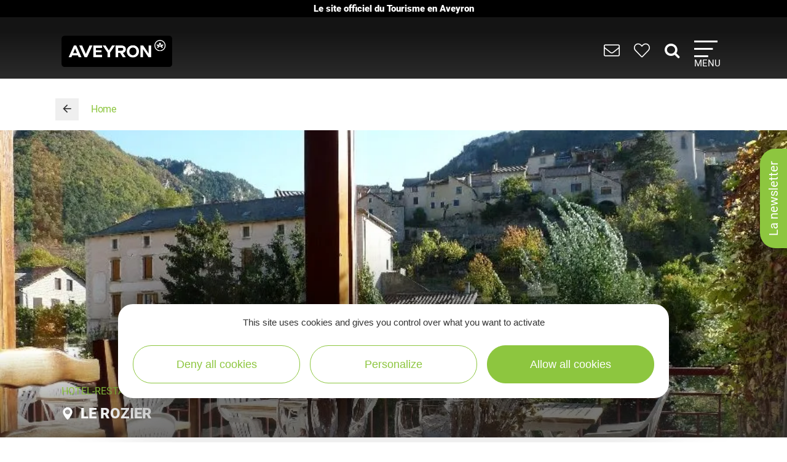

--- FILE ---
content_type: text/html; charset=UTF-8
request_url: https://www.tourisme-aveyron.com/en/diffusio/hotels/hotel-doussiere-restaurant-l-alicanta-le-rozier_TFO096393456855
body_size: 18688
content:


<!DOCTYPE html>
<html lang="en" dir="ltr" prefix="og: https://ogp.me/ns#">
  <head>
    <meta charset="utf-8" />
<link rel="canonical" href="https://www.tourisme-aveyron.com/en/diffusio/hotels/hotel-doussiere-restaurant-l-alicanta-le-rozier_TFO096393456855" />
<meta property="og:url" content="https://www.tourisme-aveyron.com/en/diffusio/hotels/hotel-doussiere-restaurant-l-alicanta-le-rozier_TFO096393456855" />
<meta name="Description" content="Flore and Guillaume are welcoming you at the gates of the Tarn and Jonte Gorges, in the heart of Rozier-Peyreleau. They share elegance, conviviality and nature around a regional cooking..." />
<meta itemprop="description" content="Flore and Guillaume are welcoming you at the gates of the Tarn and Jonte Gorges, in the heart of Rozier-Peyreleau. They share elegance, conviviality and nature around a regional cooking..." />
<meta property="og:description" content="Flore and Guillaume are welcoming you at the gates of the Tarn and Jonte Gorges, in the heart of Rozier-Peyreleau. They share elegance, conviviality and nature around a regional cooking..." />
<meta itemprop="name" content="Hôtel Doussière - Restaurant l&#039;Alicanta, Le Rozier | Hotel-Restaurant" />
<meta property="og:title" content="Hôtel Doussière - Restaurant l&#039;Alicanta, Le Rozier | Hotel-Restaurant" />
<meta itemprop="image" content="https://medias.hit.enaveyron.fr/fiches/21581/images/344913_3a5285ac-a521-4c5f-92d6-de16a62fbca1/600.webp" />
<meta property="og:image" content="https://medias.hit.enaveyron.fr/fiches/21581/images/344913_3a5285ac-a521-4c5f-92d6-de16a62fbca1/600.webp" />
<meta property="og:type" content="article" />
<meta property="og:site_name" content="Tourisme Aveyron" />
<script type="text/javascript">var bskConfig = {"idSite":"Adt12","map":{"center":[44.3584635,2.5616142],"zoom":9,"markers":{"icon":{"iconUrl":"https:\/\/www.tourisme-aveyron.com\/lae\/services1.0\/plugins\/laetis\/diffusio-258\/ext-cdt12_site_SQL3c\/assets\/leaflet-markers\/defaultSeo.png","iconAnchor":[25,55]}},"overlay":{"url":"https:\/\/www.tourisme-aveyron.com\/lae\/services1.0\/plugins\/laetis\/diffusio-258\/ext-cdt12_site_SQL3c\/searchCriteriaIhm\/Carte\/12.json","style":{"color":"#669624","weight":2,"fillColor":"#669624"}}},"diffusio":{"url":"https:\/\/www.tourisme-aveyron.com\/lae\/services1.0\/plugins\/laetis\/diffusio-258\/ext-cdt12_site_SQL3c\/presViews\/OiDetail\/viewBasket\/outputOiDetailBasket.ajx.php","repertoire":"\/ext-cdt12_site_SQL3c"},"login":{"facebook":{"clientId":"178794049586558"},"google":{"clientId":"935534603576-u2jbb1np4u73shadnlt2tkhvdg7b266m.apps.googleusercontent.com"}},"list":{"urlTextInput":false,"sourceCodePaste":false,"disableDrag":false}};</script>
<meta name="Generator" content="Drupal 10 (https://www.drupal.org)" />
<meta name="MobileOptimized" content="width" />
<meta name="HandheldFriendly" content="true" />
<meta name="viewport" content="width=device-width, initial-scale=1.0" />

    <title>Hôtel Doussière - Restaurant l&#039;Alicanta, Le Rozier | Hotel-Restaurant | Aveyron tourism</title>
    <link rel="stylesheet" media="all" href="/libraries/slick/slick/slick.css?t95mda" />
<link rel="stylesheet" media="all" href="/core/modules/system/css/components/align.module.css?t95mda" />
<link rel="stylesheet" media="all" href="/core/modules/system/css/components/fieldgroup.module.css?t95mda" />
<link rel="stylesheet" media="all" href="/core/modules/system/css/components/container-inline.module.css?t95mda" />
<link rel="stylesheet" media="all" href="/core/modules/system/css/components/clearfix.module.css?t95mda" />
<link rel="stylesheet" media="all" href="/core/modules/system/css/components/details.module.css?t95mda" />
<link rel="stylesheet" media="all" href="/core/modules/system/css/components/hidden.module.css?t95mda" />
<link rel="stylesheet" media="all" href="/core/modules/system/css/components/item-list.module.css?t95mda" />
<link rel="stylesheet" media="all" href="/core/modules/system/css/components/js.module.css?t95mda" />
<link rel="stylesheet" media="all" href="/core/modules/system/css/components/nowrap.module.css?t95mda" />
<link rel="stylesheet" media="all" href="/core/modules/system/css/components/position-container.module.css?t95mda" />
<link rel="stylesheet" media="all" href="/core/modules/system/css/components/reset-appearance.module.css?t95mda" />
<link rel="stylesheet" media="all" href="/core/modules/system/css/components/resize.module.css?t95mda" />
<link rel="stylesheet" media="all" href="/core/modules/system/css/components/system-status-counter.css?t95mda" />
<link rel="stylesheet" media="all" href="/core/modules/system/css/components/system-status-report-counters.css?t95mda" />
<link rel="stylesheet" media="all" href="/core/modules/system/css/components/system-status-report-general-info.css?t95mda" />
<link rel="stylesheet" media="all" href="/core/modules/system/css/components/tablesort.module.css?t95mda" />
<link rel="stylesheet" media="all" href="/modules/contrib/blazy/css/blazy.css?t95mda" />
<link rel="stylesheet" media="all" href="/modules/custom/lae_sshare/css/sshare.css?t95mda" />
<link rel="stylesheet" media="all" href="/lae/public1.0/plugins/vendor/kalendae/kalendae.css?t95mda" />
<link rel="stylesheet" media="all" href="/lae/public1.0/plugins/vendor/leaflet-1.6.0/leaflet.css?t95mda" />
<link rel="stylesheet" media="all" href="/lae/public1.0/plugins/vendor/erictheise-rrose-04fac08/leaflet.rrose.css?t95mda" />
<link rel="stylesheet" media="all" href="/lae/public1.0/plugins/vendor/Leaflet.markercluster-1.0.0/dist/MarkerCluster.css?t95mda" />
<link rel="stylesheet" media="all" href="/lae/public1.0/plugins/vendor/Leaflet.markercluster-1.0.0/dist/MarkerCluster.Default.css?t95mda" />
<link rel="stylesheet" media="all" href="/lae/public1.0/plugins/vendor/Leaflet.fullscreen/dist/leaflet.fullscreen.css?t95mda" />
<link rel="stylesheet" media="all" href="/lae/services1.0/plugins/laetis/diffusio-258/ext-cdt12_site_SQL3c/libs/detail-navigation/detail-navigation.css?t95mda" />
<link rel="stylesheet" media="all" href="/lae/public1.0/plugins/laetis/dateIhm/DateIhm.css?t95mda" />
<link rel="stylesheet" media="all" href="/lae/public1.0/plugins/laetis/kal-dispo-101/kal-dispo.css?t95mda" />
<link rel="stylesheet" media="all" href="/lae/services1.0/plugins/laetis/diffusio-258/ext-cdt12_site_SQL3c/styles/css/dsioOiDetail.css?t95mda" />
<link rel="stylesheet" media="all" href="https://panier.laetis.fr/dist/v02/css/buttons.css" />
<link rel="stylesheet" media="all" href="/modules/custom/lae_carnet_voyage/css/boutons.css?t95mda" />
<link rel="stylesheet" media="all" href="/libraries/fancybox/jquery.fancybox.min.css?t95mda" />
<link rel="stylesheet" media="all" href="/themes/theme_tourisme_aveyron/fonts/aveyron-tourisme-extra/styles.css?t95mda" />
<link rel="stylesheet" media="all" href="/themes/theme_tourisme_aveyron/styles/css/styles.css?t95mda" />
<link rel="stylesheet" media="print" href="/themes/theme_tourisme_aveyron/styles/css/print.min.css?t95mda" />
<link rel="stylesheet" media="all" href="/themes/theme_tourisme_aveyron/styles/css/popup-v4.css?t95mda" />

    <script src="/themes/lae_base_theme/libs/modernizr.js?v=3.11.7"></script>

    <link rel="apple-touch-icon" sizes="180x180" href="/apple-touch-icon.png">
    <link rel="icon" type="image/png" sizes="32x32" href="/favicon-32x32.png">
    <link rel="icon" type="image/png" sizes="16x16" href="/favicon-16x16.png">
    <meta name="theme-color" content="#ffffff">
    <!-- Google Tag Manager -->
    <script>(function(w,d,s,l,i){w[l]=w[l]||[];w[l].push({'gtm.start':
    new Date().getTime(),event:'gtm.js'});var f=d.getElementsByTagName(s)[0],
    j=d.createElement(s),dl=l!='dataLayer'?'&l='+l:'';j.async=true;j.src=
    'https://www.googletagmanager.com/gtm.js?id='+i+dl;f.parentNode.insertBefore(j,f);
    })(window,document,'script','dataLayer','GTM-WFGWDMV');</script>
    <!-- End Google Tag Manager -->
  </head>
  <body class="path-diffusio" id="top-content">
    <!-- Google Tag Manager (noscript) -->
    <noscript><iframe src="https://www.googletagmanager.com/ns.html?id=GTM-WFGWDMV"
    height="0" width="0" style="display:none;visibility:hidden"></iframe></noscript>
    <!-- End Google Tag Manager (noscript) -->
    <a href="#main-content" class="visually-hidden focusable skip-link">
      Skip to main content
    </a>
    <p class="b-changement" style="background-color: #000; color: #fff; text-align: center; font-weight: 700; line-height: 1.2; padding: .5rem; margin: 0;">
      Le&nbsp;site&nbsp;officiel du&nbsp;Tourisme&nbsp;en&nbsp;Aveyron
    </p>
    <button id="tgl-pop-btn-news" aria-expanded="false" aria-controls="pop-btn-news">La newsletter</button>
    <div id="pop-btn-news" aria-labelledby="tgl-pop-btn-news" style="display: none;">
      <style>
        #tgl-pop-btn-news {
          position: fixed;
          left: 100%;
          top: 50%;
          transform-origin: left bottom;
          transform: rotate(-90deg);
          background-color: #8dc63f;
          font-size: 1.5rem;
          color: #fff;
          padding: 1rem 2rem;
          z-index: 99990;
          white-space: nowrap;
          border-radius: 25px 25px 0 0;
          box-shadow: -3px 3px 6px rgba(0,0,0,.4);
        }
        #tgl-pop-btn-news:not(.ok) {
          opacity: 0;
          visibility: hidden;
        }
        .mp-visible #tgl-pop-btn-news {
          display: none;
        }
        #tgl-pop-btn-news:hover,
        #tgl-pop-btn-news:focus {
          color: #333;
        }
        #pop-btn-news .h-mobile {
          display: block;
        }
        #pop-btn-news .h-desktop {
          display: none;
        }
        #pop-btn-news {
          padding: 0;
          max-width: 94vw;
        }
        #pop-btn-news .mauticform_wrapper {
          padding: 2rem;
          margin: 0;
        }
        #pop-btn-news .fancybox-close-small::after {
          background-color: #031313;
          color: #fff;
          font-size: 4rem;
        }
        @media screen and (min-width: 600px) {
          #pop-btn-news .h-mobile {
            display: none;
          }
          #pop-btn-news .h-desktop {
            display: block;
          }
          #tgl-pop-btn-news {
            font-size: 2rem;
          }
        }
        @media screen and (max-width: 600px) {
          .pop-slide::before {
            display: none;
          }
          .fancybox-container .mauticform-button-wrapper .mauticform-button.btn-default {
            font-size: 18px;
          }
        }
      </style>
      <img src="/themes/theme_tourisme_aveyron/img/popup/marion-mobile.jpg" class="h-mobile" width="575" height="300" alt="Les escapades de Marion, le meilleur de l'Aveyron dans votre boîte mail">
      <img src="/themes/theme_tourisme_aveyron/img/popup/marion-desktop.jpg" class="h-desktop" width="455" height="302" alt="Les escapades de Marion, le meilleur de l'Aveyron dans votre boîte mail">
      <script src="https://crm-cdt.tourisme-aveyron.com/form/generate.js?id=43"></script>
    </div>
    
      <div class="dialog-off-canvas-main-canvas" data-off-canvas-main-canvas>
      <div id="page-wrapper"  class="page-diffusio-hotels-hotel-doussiere-restaurant-l-alicanta-le-rozier_TFO096393456855 sans-bandeau no-min-w">
      
  <div class="main-header-transparent">
    <div class="layout-container">
      <p class="site-logo">
                  <a href="/en/home">
            <img src="/themes/theme_tourisme_aveyron/img/marque-aveyron.png" alt="Tourisme Aveyron" />
          </a>
              </p>
      <nav>
  <ul class="nav-icons">
    <li>
      <a href="/en/useful-information" title="USEFUL INFORMATION">
        <i aria-hidden="true" class="icon icon-envelope">&nbsp;</i>
      </a>
    </li>
    <li>
      <a class="monsejour dsioBasketButton" href="/en/carnet-de-voyage" title="Roadbook">
        <i aria-hidden="true" class="icon icon-heart-light">&nbsp;</i>
      </a>
    </li>
    <li class="ni-recherche">
      <a href="#formRecherche2" title="Rechercher dans le site">
        <i aria-hidden="true" class="icon icon-search">&nbsp;</i>
      </a>
      <form name="formRecherche" method="get" accept-charset="UTF-8" action="/en/search-keywords" id="formRecherche2">
        <label class="hidden" for="motRecherche2" title="Please enter your search" accesskey="2">Your research</label>
        <input type="text" class="input-recherche" name="q" id="motRecherche2" placeholder="What are you looking for?">
        <button type="submit" title="start the search"><i class="icon-search" aria-hidden="true"></i></button>
      </form>
    </li>
    <li>
      <a class="nav-burger" href="#menu-principal" aria-controls="menu-principal" aria-expanded="false">
        <span class="i"></span>
        <span class="l">Menu</span>
      </a>
    </li>
  </ul>
  <div id="menu-principal">
    <div class="step-1">
      <div class="layout-container">
        <div class="col-g">
          <ul class="nav-m-list">
            <li>
              <a href="/en/discover">
                <i class="icon icon-angle-right" aria-hidden="true"></i>
                Discover
              </a>
            </li>
            <li>
              <a href="#menu-voir-faire" aria-expanded="false" aria-controls="menu-voir-faire">
                <i class="icon icon-angle-right" aria-hidden="true"></i>
                What to do ?
              </a>
            </li>
            <li>
              <a href="#menu-loger" aria-expanded="false" aria-controls="menu-loger">
                <i class="icon icon-angle-right" aria-hidden="true"></i>
                Accommodation
              </a>
            </li>
            <li>
              <a href="/en/tasting" title="Where to eat well in Aveyron">
                <i class="icon icon-angle-right" aria-hidden="true"></i>
                Tasting
              </a>
            </li>
            <li>
              <a href="/en/events" title="Going out in Aveyron">
                <i class="icon icon-angle-right" aria-hidden="true"></i>
                Events
              </a>
            </li>
          </ul>
          <form name="formRecherche" method="get" accept-charset="UTF-8" action="/en/search-keywords" id="formRecherche">
            <label class="hidden" for="motRecherche" title="Please enter your search" accesskey="2">Your research</label>
            <input type="text" class="input-recherche" name="q" id="motRecherche" placeholder="What are you looking for?">
            <button type="submit" title="start the search"><i class="icon-search" aria-hidden="true"></i></button>
          </form>
          <div class="ct-social">
            <ul class="social">
              <li><a href="https://www.facebook.com/TourismeAveyron" target="_blank" class="btn btn-social btn-social--facebook"><i class="icon icon-facebook" aria-hidden="true"></i></a></li>
              <li><a href="https://www.instagram.com/tourisme_aveyron" target="_blank" class="btn btn-social btn-social--instagram"><i class="icon icon-instagram" aria-hidden="true"></i></a></li>
              <li><a href="https://www.tiktok.com/@tourisme_aveyron" target="_blank" class="btn btn-social btn-social--tiktok"><i class="lae-icon-tiktok" aria-hidden="true"></i></a></li>
            </ul>
                            <div class="region region-menu-droite-rs">
    <div class="language-switcher-language-url language-blocklanguage-interface" id="block-selecteurdelangue" role="navigation">
    
        
            
<ul class="foreign-links lae-grid jc-center list--no-style"><li hreflang="fr"><a href="https://www.tourisme-aveyron.com/fr/diffusio/hotels/hotel-doussiere-restaurant-l-alicanta-le-rozier_TFO096393456855" class="language-link" hreflang="fr">fr</a></li><li hreflang="en"><a href="https://www.tourisme-aveyron.com/en/diffusio/hotels/hotel-doussiere-restaurant-l-alicanta-le-rozier_TFO096393456855" class="language-link is-active" hreflang="en">en</a></li><li hreflang="nl"><a href="https://www.tourisme-aveyron.com/nl/diffusio/hotels/hotel-doussiere-restaurant-l-alicanta-le-rozier_TFO096393456855" class="language-link" hreflang="nl">nl</a></li><li hreflang="es"><a href="https://www.tourisme-aveyron.com/es/diffusio/hoteles/hotel-doussiere-restaurant-l-alicanta-le-rozier_TFO096393456855" class="language-link" hreflang="es">es</a></li></ul>
    </div>

  </div>

                      </div>
        </div>
        <div class="col-d">
                        <div class="region region-menu-principal">
    <div id="block-titreexperiences" class="block-content486ee0f6-22d3-4480-8a36-f3c36fe18ba7">
    
        
                        <div class="body"><p class="title"><strong>Expériences</strong> à vivre</p>
</div>
      
    </div>
<div id="block-experienceenavantmenuprincipal" class="block-content219bf4e9-4d94-4f23-bce0-36c46e2c505b">
    
    
            <div class="menu-blog">
            <div class="lae-grid  lae-grid--no-spacing  mt-20">
                <div class="lae-col-6 lae-sm-12 lae-ph-12">
                    <div class="menu-blog__vignette">
                        <a title="Randonnée autour de Sylvanès"
                        target="_blank"
                        href="https://www.tourisme-aveyron.com/fr/decouvrir/experiences-en-aveyron/randonnee-autour-sylvanes">
                                    <div class="field-blog-vignette">  <img loading="lazy" src="/sites/default/files/styles/blog_teaser/public/upload/decouvrir/experiences/sylvanes-rando/eglise-russe-sylvanes-steloweb-ot-rougier-aveyron-sud.jpg?h=7929439a&amp;itok=utsnKEbI" width="420" height="252" alt="Randonnée autour de Sylvanès" />


</div>
      
                        </a>
                    </div>
                </div>
                <div class="lae-col-6 lae-sm-12 lae-ph-12">
                    <p class="menu-blog__title  mt-15">
                        <a title="Randonnée autour de Sylvanès"
                        target="_blank"
                        href="https://www.tourisme-aveyron.com/fr/decouvrir/experiences-en-aveyron/randonnee-autour-sylvanes">Randonnée autour de Sylvanès</a>
                    </p>
                    <p>
                                                                                                <a href="/fr/decouvrir/experiences-en-aveyron/" class="btn btn--colored btn--green" title="Toutes les expériences">
                        <span>Toutes les expériences</span>
                        </a>
                                            </p>
                </div>
            </div>
        </div>
    </div>
<div id="block-titrenosblogs" class="block-contentd37da3e9-af62-4789-af7f-7aa6d7114703">
    
        
                        <div class="body"><p class="title"><strong>Nos</strong> blogs</p>
</div>
      
    </div>
<div id="block-blogdecouvrirmenuprincipal" class="block-content95f09863-4068-4348-9d60-c181c3662d2b">
    
    
            <div class="menu-blog">
            <div class="lae-grid  lae-grid--no-spacing  mt-20">
                <div class="lae-col-6 lae-sm-12 lae-ph-12">
                    <div class="menu-blog__vignette">
                        <a title="12 conseils pour découvrir l’Aveyron"
                        target="_blank"
                        href="https://decouvrir.blog.tourisme-aveyron.com/12-conseils-pour-decouvrir-l-aveyron/">
                                    <div class="field-blog-vignette">  <img loading="lazy" src="/sites/default/files/styles/blog_teaser/public/upload/blog/rando-aubrac_c_g.-diaz.jpg?h=88ce3fa4&amp;itok=OMSSrKY8" width="420" height="252" alt="Rando Aubrac" />


</div>
      
                        </a>
                    </div>
                </div>
                <div class="lae-col-6 lae-sm-12 lae-ph-12">
                    <p class="menu-blog__title  mt-15">
                        <a title="12 conseils pour découvrir l’Aveyron"
                        target="_blank"
                        href="https://decouvrir.blog.tourisme-aveyron.com/12-conseils-pour-decouvrir-l-aveyron/">12 conseils pour découvrir l’Aveyron</a>
                    </p>
                    <p>
                                                                        <a class="link--blog-buble"
                        href="https://decouvrir.blog.tourisme-aveyron.com" target="_blank"
                        title="Le blog découvrir l'Aveyron">Blog <strong>découvrir</strong>
                            <span aria-hidden="true" class="icon icon-blog">&nbsp;</span>
                            <span aria-hidden="true" class="icon icon-angle-right">&nbsp;</span>
                        </a>
                                                                    </p>
                </div>
            </div>
        </div>
    </div>
<div id="block-blogdegustermenuprincipal" class="block-contentf45505b6-a3ec-4206-9345-0402ff6573ee">
    
    
            <div class="menu-blog">
            <div class="lae-grid  lae-grid--no-spacing  mt-20">
                <div class="lae-col-6 lae-sm-12 lae-ph-12">
                    <div class="menu-blog__vignette">
                        <a title="La recette de l&#039;aligot de l&#039;Aubrac"
                        target="_blank"
                        href="https://degustez.blog.tourisme-aveyron.com/la-recette-traditionnelle-laligot-de-laubrac/">
                                    <div class="field-blog-vignette">  <img loading="lazy" src="/sites/default/files/styles/blog_teaser/public/upload/savourer/la-gastronomie-aveyronnnaise/specialites/images-blocs/aligot-de-l-aveyron-c-m-hennessy-aveyron-attractivite-tourisme.jpg?h=96d79cf4&amp;itok=lGrrF4yH" width="420" height="252" alt="Aligot de l&#039;Aveyron" />


</div>
      
                        </a>
                    </div>
                </div>
                <div class="lae-col-6 lae-sm-12 lae-ph-12">
                    <p class="menu-blog__title  mt-15">
                        <a title="La recette de l&#039;aligot de l&#039;Aubrac"
                        target="_blank"
                        href="https://degustez.blog.tourisme-aveyron.com/la-recette-traditionnelle-laligot-de-laubrac/">La recette de l&#039;aligot de l&#039;Aubrac</a>
                    </p>
                    <p>
                                                <a class="link--blog-buble"
                        href="https://deguster.blog.tourisme-aveyron.com" target="_blank"
                        title="Le blog Déguster l'Aveyron">Blog <strong>déguster</strong>
                            <span aria-hidden="true" class="icon icon-blog">&nbsp;</span>
                            <span aria-hidden="true" class="icon icon-angle-right">&nbsp;</span>
                        </a>
                                                                                            </p>
                </div>
            </div>
        </div>
    </div>

  </div>

                  </div>
      </div>
    </div>
                  <div id="menu-voir-faire"  class="region region-menu-voir-faire main-sub-menu">
    <div class="layout-container main-sub-menu__container lae-grid pt-20 justify-content-around">
      <div id="block-menuvisiter" class="block-content761d2c80-33ec-4acc-a8b8-6691c6a3f2ac">
    
        
                        <div class="body"><p class="title"><strong>Visit</strong></p>

<ul class="list--arrow">
	<li><a data-entity-substitution="canonical" data-entity-type="node" data-entity-uuid="d08464d6-cfcf-42b3-af70-1f8d7f4520eb" href="/en/what-do/visit/heritage/heritage-aveyron" title="Heritage of Aveyron">Heritage</a></li>
	<li><a data-entity-substitution="canonical" data-entity-type="node" data-entity-uuid="a2f3ee76-e3fd-450c-aa6e-d43b68503376" href="/en/what-do/visit/museum-art-expo/culture-aveyron" title="Museum, Art, Exhibitions in Aveyron">Museum, Art, Exhibitions</a></li>
	<li><a data-entity-substitution="canonical" data-entity-type="node" data-entity-uuid="b1b20251-adb5-4238-bed1-b456c5993241" href="/en/what-do/visit/natural-sites-aveyron" title="Natural sites of Aveyron">Natural sites</a></li>
	<li><a data-entity-substitution="canonical" data-entity-type="node" data-entity-uuid="c8b15aaa-304d-45f9-926d-f522381f4e71" href="/en/what-do/visit/wild-life-and-theme-parks" title="Animal and theme parks Aveyron">Animal and theme parks</a></li>
	<li><a data-entity-substitution="canonical" data-entity-type="node" data-entity-uuid="955b95d9-f3df-49ad-bee4-2620c40bc04d" href="/en/what-do/visit/train-boat-aveyron" title="by train, by boat in Aveyron">By train, by boat</a></li>
	<li><a data-entity-substitution="canonical" data-entity-type="node" data-entity-uuid="ae6ca0c0-ea3c-45d4-9a40-57a1d9ae5b6e" href="/en/what-do/visit/craftsmen-and-companies/craftsmen-and-companies-aveyron" title="Artisans, Businesses">Artisans, Businesses</a></li>
	<li><a data-entity-substitution="canonical" data-entity-type="node" data-entity-uuid="4d939d1c-13be-466d-b6e3-0705ad9e711f" href="/en/what-do/visit/farm/farm-tours-aveyron" title="at the farm">At the farm</a></li>
	<li><a data-entity-substitution="canonical" data-entity-type="node" data-entity-uuid="4d661b65-8952-4eb4-85fb-1ac2b2549b73" href="/en/what-do/visit/tasting-tours" title="Tasting tours, in Aveyron">Tasting tours</a></li>
</ul>
</div>
      
    </div>
<div id="block-menusportetnature" class="block-content8558d1dc-ec6d-4ba6-b908-7c362f506903">
    
        
                        <div class="body"><p class="title"><strong>Sports</strong> &amp; <strong>Leisure</strong></p>

<div class="lae-grid lae-grid--no-spacing">
<ul class="lae-col lae-col-6 lae-ph-12 list--arrow">
	<li><a data-entity-substitution="canonical" data-entity-type="node" data-entity-uuid="9dd2b329-ff0f-4441-83ee-33a4b9979e20" href="/en/what-do/sports-and-hobbies/walking/walking-aveyron" title="Walking in Aveyron">Walking</a></li>
	<li><a data-entity-substitution="canonical" data-entity-type="node" data-entity-uuid="d21e9818-f5ba-43ff-b967-bc88a602e905" href="/en/what-do/sports-and-hobbies/trail/trail-aveyron" title="Trail in Aveyron">Trail</a></li>
	<li><a data-entity-substitution="canonical" data-entity-type="node" data-entity-uuid="a099d6fe-1e82-463c-add8-d8b28cad9062" href="/en/what-do/sports-and-hobbies/cycling/cycling-aveyron" title="Cycling in Aveyron">Cycling</a></li>
	<li><a data-entity-substitution="canonical" data-entity-type="node" data-entity-uuid="37c0ae17-008c-4ddf-93ef-010cbb530815" href="/en/what-do/sports-and-hobbies/mountain-bike/mountain-bike-aveyron" title="Mountain bike in Aveyron">Mountain bike</a></li>
	<li><a data-entity-substitution="canonical" data-entity-type="node" data-entity-uuid="743f724f-5bef-46a1-85df-28ec43a298ad" href="/en/what-do/sports-and-hobbies/horse-riding-aveyron" title="Horse riding in Aveyron">Horse riding</a></li>
	<li><a data-entity-substitution="canonical" data-entity-type="node" data-entity-uuid="52286053-a5a0-45fc-9fce-8716d33bdaf1" href="/en/what-do/sports-and-hobbies/climbing-speleology-ferrata-aveyron" title="Climbing, speleology, via ferrata in l'Aveyron">Climbing, speleology, via ferrata</a></li>
	<li><a data-entity-substitution="canonical" data-entity-type="node" data-entity-uuid="e741f579-7f2c-4c1d-9900-a8972e19fedc" href="/en/what-do/sports-and-hobbies/adventure-and-games-aveyron" title="Adventure and games in Aveyron">Adventure and games</a></li>
	<li><a data-entity-substitution="canonical" data-entity-type="node" data-entity-uuid="1b215208-ef3c-4402-9ac9-947618ac5ae9" href="/en/what-do/sports-and-hobbies/snow/snow-and-winter-sports-aveyron" title="Snow in Aveyron">Snow</a></li>
</ul>

<ul class="lae-col lae-col-6 lae-ph-12 list--arrow">
	<li><a data-entity-substitution="canonical" data-entity-type="node" data-entity-uuid="103d5aa4-75a8-42ab-9911-a59b667d6804" href="/en/what-do/sports-and-hobbies/fishing/fishing-aveyron" title="Fishing in Aveyron">Fishing</a></li>
	<li><a data-entity-substitution="canonical" data-entity-type="node" data-entity-uuid="a1689288-f74c-44a8-b6e9-12f546596509" href="/en/what-do/sports-and-hobbies/white-water-and-canoeing-aveyron" title="White water and canoeing, in Aveyron">White water and canoeing</a></li>
	<li><a data-entity-substitution="canonical" data-entity-type="node" data-entity-uuid="7f54178c-b16f-4d14-8864-6bee43b59d85" href="/en/what-do/sports-and-hobbies/boating-and-swimming-aveyron" title="Boating and swimming ,in Aveyron">Boating and swimming</a></li>
	<li><a data-entity-substitution="canonical" data-entity-type="node" data-entity-uuid="a271c9d8-0ad2-48b0-8b28-648e1c046f4a" href="/en/what-do/sports-and-hobbies/aerial-and-paragliding-aveyron" title="Aerial and paragliding, in Aveyron">Aerial and paragliding</a></li>
	<li><a data-entity-substitution="canonical" data-entity-type="node" data-entity-uuid="48df2b79-12e8-4e74-bbdd-bad7dd148b2d" href="/en/what-do/sports-and-hobbies/golf-aveyron" title="Golf in Aveyron">Golf</a></li>
	<li><a data-entity-substitution="canonical" data-entity-type="node" data-entity-uuid="ee87a62d-245b-4b06-8037-5d1f58387108" href="/en/what-do/sports-and-hobbies/motorized-and-electric-aveyron" title="Motorized, electric in Aveyron">Motorized, electric</a></li>
	<li><a data-entity-substitution="canonical" data-entity-type="node" data-entity-uuid="fd4d6cdc-ae94-47c4-bd9e-3df1bb9d0643" href="/en/what-do/sports-and-hobbies/well-being-aveyron" title="Well-being in Aveyron">Well-being</a></li>
	<li><a data-entity-substitution="canonical" data-entity-type="node" data-entity-uuid="c17b6872-193d-4e41-ac0a-a6702633a5fe" href="/en/what-do/sports-and-hobbies/other-hobbies-aveyron" title="Other hobbies in Aveyron">Other hobbies</a></li>
</ul>
</div>
</div>
      
    </div>

      <div class="lae-col lae-col-12 align-self-end mb-0">
        <a href="#close" title="Fermer le sous-menu" class="close-submenu"><i class="icon icon-close" aria-hidden="true"></i>close</a>
      </div>
    </div>
  </div>

                        <div id="menu-loger"  class="region region-menu-loger main-sub-menu">
    <div class="layout-container main-sub-menu__container lae-grid pt-20">
      <div id="block-menutypeshebergements-2" class="block-content721f6a87-cf98-4900-b03f-1646e3a0578f">
    
        
                        <div class="body"><p class="title">Types of <strong>Accommodations</strong></p>

<ul class="list--arrow">
	<li><a data-entity-substitution="canonical" data-entity-type="node" data-entity-uuid="afd19487-7ee7-4f9c-9fd6-320e650d3cdf" href="/en/accommodation/hotels-aveyron" title="Hotels in Aveyron">Hotels</a></li>
	<li><a data-entity-substitution="canonical" data-entity-type="node" data-entity-uuid="2be1d0ec-d2c4-42af-bbcf-3d9734898800" href="/en/accommodation/bed-and-breakfast-aveyron" title="Bed and Breakfast in Aveyron">Bed and Breakfast</a></li>
	<li><a data-entity-substitution="canonical" data-entity-type="node" data-entity-uuid="82b9e2c3-26b4-458e-a422-7eebab54567c" href="/en/accommodation/gites-and-rentals" title="Gîtes and rentals in Aveyron">Gîtes and rentals</a></li>
	<li><a data-entity-substitution="canonical" data-entity-type="node" data-entity-uuid="24edb017-7cba-4fdf-9f7e-2f04a8cee4ad" href="/en/accommodation/campsites-aveyron" title="Campsites in Aveyron">Campsites</a></li>
	<li><a data-entity-substitution="canonical" data-entity-type="node" data-entity-uuid="4e4e7ca4-25a3-4bcc-a7f0-d6c4dadb3802" href="/en/accommodation/holiday-villages-tourist-residences" title="Holiday villages &amp; tourist residences in Aveyron">Holiday villages &amp; tourist residences</a></li>
	<li><a data-entity-substitution="canonical" data-entity-type="node" data-entity-uuid="fef3a66d-1213-416a-a2f2-a45bca8a25c5" href="/en/accommodation/group-accommodation-aveyron" title="Group accommodation in Aveyron">Group accommodation</a></li>
	<li><a data-entity-substitution="canonical" data-entity-type="node" data-entity-uuid="3ec0cc1a-58ad-437a-be00-8544f5570c85" href="/en/accommodation/camping-car/motorhome-aveyron" title="Motorhome in Aveyron">Motorhome</a></li>
	<li><a data-entity-substitution="canonical" data-entity-type="node" data-entity-uuid="bca5c680-f6de-4622-8682-faa3f1018edb" href="/en/accommodation/unusual-accommodation-aveyron" title="Unusual accommodation, in Aveyron">Unusual accommodation</a></li>
	<li><a data-entity-substitution="canonical" data-entity-type="node" data-entity-uuid="531e36ec-d383-4a26-956b-9428914b7784" href="/en/accommodation/other-accommodation-aveyron" title="Other accommodation, in Aveyron">Other accommodation</a></li>
</ul>
</div>
      
    </div>
<div id="block-menuhebergementsdispo" class="block-content0bb3805c-695d-47eb-85ac-97745342a8b1">
    
        
                        <div class="body"><p><a class="link--dispo" data-entity-substitution="canonical" data-entity-type="node" data-entity-uuid="221bf2e7-a1c2-4546-8e45-34e6b7ebf75c" href="/en/accommodation/all-accommodations-aveyron" title="All accommodations in Aveyron"><i aria-hidden="true" class="icon-key">&nbsp;</i><br>
All<br>
accommodations</a></p>
</div>
      
    </div>

      <div class="lae-col lae-col-12 align-self-end mb-0">
        <a href="#close" title="Fermer le sous-menu" class="close-submenu"><i class="icon icon-close" aria-hidden="true"></i>close</a>
      </div>
    </div>
  </div>

          <a href="javascript:;" class="close-mp">
      <i class="icon icon-close" aria-hidden="true"></i>            
    </a>

  </div>
</nav>    </div>
  </div>


      <div id="main-wrapper" class="layout-main-wrapper">
            <main id="content">
      <a id="main-content" tabindex="-1"></a>
      
        <div class="region region-content">
    <div data-drupal-messages-fallback class="hidden"></div><div id="block-filsdariane" class="breadcrumb-block">
    
        
                    <section id="system-breadcrumb">
        <nav aria-labelledby="system-breadcrumb">
            <div class="layout-container">
                <ol class="breadcrumb" itemscope itemtype="http://schema.org/BreadcrumbList">
                                                                                                                                                                <li class="breadcrumb__return">
                            <a href="/en"><i class="icon icon-arrow-back" aria-hidden="true"></i></a>
                        </li>
                                                                                                                <li class="breadcrumb__item"  itemprop="itemListElement" itemscope itemtype="https://schema.org/ListItem">
                                <a href="/en" itemprop="item">
                                <span itemprop="name">Home</span>
                                </a>
                                <meta itemprop="position" content="0" />
                            </li>
                                                                                    </ol>
            </div>
        </nav>
    </section>

    </div>
<div id="block-theme-tourisme-aveyron-content" class="main-block">
    
        
            
<script type="text/javascript">

if (!dsioLangSetting) {
  var dsioLangSetting = 'en';
}
  if(!dsioAppLayerDetailSettings) {var dsioAppLayerDetailSettings={};}

  dsioAppLayerDetailSettings['oneDetail']={
    appLayerId:'oneDetail',
    withBasket:{
      use:false,
      isSessionPersistent:false
    },
    layout: { 
      backButtonIhm:'.dsioRetourListe',
      divTurnPageIhm:'.dsioDivTurnPage'
    },
    confs:{
      displayStyle:'defaultSeo',
      hubDispoUsePersonQty:false
    },
    calculatedValues:{
      dsioIdDetail:'TFO096393456855'
    }
  };

</script>
<div class="header ">
    
                        <div class="dsio-ban dsio-ban--paysage">
                        <img class="dsio-ban__img lazyload"
                             src="https://medias.hit.enaveyron.fr/fiches/21581/images/344913_3a5285ac-a521-4c5f-92d6-de16a62fbca1/1920.webp"
                             data-src="https://medias.hit.enaveyron.fr/fiches/21581/images/344913_3a5285ac-a521-4c5f-92d6-de16a62fbca1/1920.webp"
                             alt="Hôtel Doussière - Restaurant l'Alicanta, Hôtel Doussière - Restaurant l'Alicanta">
                    </div>
                    
    <div class="header-content lae-grid al-center">
        <div class="layout-container">
            <div class="lae-grid lae-grid--no-spacing jc-between al-end">

                                    <div>
                        <p class="theme-color text-uppercase type">Hotel-Restaurant</p>
                        <p class="text-uppercase white commune">
                            <i class="icon-dsio-marker"></i>
                            Le Rozier                        </p>
                    </div>
                    
                


            </div>
        </div>
    </div>

</div>

<div id="bodyDetail">
    <nav role="navigation" class="navigation">
    <div id="sectionMenu" class="section-diffusio__menu">
        
        <div class="layout-container">
            <ul class="lae-grid lae-grid--no-spacing jc-start al-center separator separator">
                <li class="lae-col"><a title="Présentation" class="navigation-menu__link current"
                                       href="#dsio-detail-presentation">Presentation</a></li>
                                    <li class="lae-col"><a title="Opening / Prices" class="navigation-menu__link"
                                           href="#dsio-detail-ouvertures-tarifs">Opening / Prices</a>
                    </li>
                                                <li class="lae-col"><a title="Localisation" class="navigation-menu__link"
                                       href="#dsio-detail-localisation">Location</a>
                </li>
                <li class="lae-col"><a title="Contacts" class="navigation-menu__link"
                                       href="#dsio-detail_contactResa">Contacts</a></li>

                
                
            </ul>

    </div>
</nav>

<div name="presentation" class="" id="dsio-detail-presentation">
  <div class="layout-container">
    <div class="lae-grid  lae-grid--no-spacing  separator">
      <div class="lae-col lae-ph-12 lae-sm-12 lae-md-8 lae-lg-8 bloc-padding">
        
        
        <h1 class="text-uppercase">Hôtel Doussière - Restaurant l'Alicanta          <span class="classement"><i class="icon-star"></i><i class="icon-star"></i><i class="icon-star"></i></span>        </h1>
        
                <p>Flore and Guillaume are welcoming you at the gates of the Tarn and Jonte Gorges, in the heart of Rozier-Peyreleau. They share elegance, conviviality and nature around a regional cooking...<br/><p>Starting point of multiple paths between Causses, Gorges and Cévennes and 20min away from the Viaduc de Millau, this hotel full refurbished,has two buildings: one on each bank of the Jonte River. You will find a SPA, a massage shower and a sauna. There is also a billiard room, terraces overlooking the river, a calm garden and a private car-park.</p></p>        
                
      </div>
      <div class="lae-col lae-ph-12 lae-sm-12 lae-md-4 lae-lg-4 bloc-padding">
                     <div class="separator bloc-padding">
              <div class="labels">
                                  <img src="/lae/services1.0/plugins/laetis/diffusio-258/ext-cdt12_site_SQL3c/assets/labels/0603049501.png" alt="1 toque"
                       title="1 toque">              </div>
            </div>
                            <ul class="icons-list  list--no-style separator">
          
                                <li><a href="https://www.hotel-doussiere.com" class="qug web item"
                   target="_blank"
                   title="HOTEL DOUSSIERE - RESTAURANT L'ALICANTA">Website                <i class="dsio-icon dsio-icon-web" aria-hidden="true"></i></a>
            </li>
          
                            </ul>
                <div class="bskLk">
          <a href="javascript:;" class="bsk-app-link bsk dsioBskAddBtn"
             data-type="oiId" data-id="TFO096393456855"
             data-lat="44.1904"
             data-lng="3.20905">
            <span
              class="bsk-add">Add to the road book</span>
            <span
              class="bsk-remove">Added to the road book</span>
          </a>
        </div>

                  <p class="fedePeche"><strong>Hébergement labellisé par la Fédération
              <br>de Pêche de l'Aveyron</strong>
                      </p>
        
      </div>
    </div>
  </div>
</div>

  <div id="dsio-detail-gallerie">
    <div class="layout-container  no-spacing">
      <div id="galerie-medias"
           class="field-medias lae-grid">

                                <div class="lae-col lae-sm-12 lae-ph-12 lae-md-6 lae-lg-6">
              <div class="media-container">
                <a class="galerie__media" href="https://medias.hit.enaveyron.fr/fiches/21581/images/344913_3a5285ac-a521-4c5f-92d6-de16a62fbca1/1920.webp"
                   data-caption="Hôtel Doussière - Restaurant l'Alicanta, Hôtel Doussière - Restaurant l'Alicanta">
                  <img class="objectfit lazyload"
                       src="[data-uri]"
                                              data-src="https://medias.hit.enaveyron.fr/fiches/21581/images/344913_3a5285ac-a521-4c5f-92d6-de16a62fbca1/600.webp"
                                              data-vignette1="https://medias.hit.enaveyron.fr/fiches/21581/images/344913_3a5285ac-a521-4c5f-92d6-de16a62fbca1/600.webp"
                                               alt="Hôtel Doussière - Restaurant l'Alicanta, Hôtel Doussière - Restaurant l'Alicanta">
                                  </a>
              </div>
            </div>


            
                                    <div class="lae-col lae-sm-12 lae-ph-12 lae-md-6 lae-lg-6">
              <div class="media-container">
                <a class="galerie__media" href="https://medias.hit.enaveyron.fr/fiches/21581/images/344914_95141f1c-64cc-4539-8902-c11746123067/1920.webp"
                   data-caption="Vue sur la terrasse, HOTEL-RESTAURANT DOUSSIERE">
                  <img class="objectfit lazyload"
                       src="[data-uri]"
                                              data-src="https://medias.hit.enaveyron.fr/fiches/21581/images/344914_95141f1c-64cc-4539-8902-c11746123067/600.webp"
                                             alt="Vue sur la terrasse, HOTEL-RESTAURANT DOUSSIERE">
                                  </a>
              </div>
            </div>


            
                                    <div class="lae-col lae-sm-12 lae-ph-12 lae-md-4 lae-lg-4">
              <div class="media-container">
                <a class="galerie__media" href="https://medias.hit.enaveyron.fr/fiches/21581/images/344915_7945d69e-506c-43c0-9399-0e532c7baa43/1920.webp"
                   data-caption="Vue sur Peyreleau, HOTEL-RESTAURANT DOUSSIERE">
                  <img class="objectfit lazyload"
                       src="[data-uri]"
                                              data-src="https://medias.hit.enaveyron.fr/fiches/21581/images/344915_7945d69e-506c-43c0-9399-0e532c7baa43/600.webp"
                                             alt="Vue sur Peyreleau, HOTEL-RESTAURANT DOUSSIERE">
                                  </a>
              </div>
            </div>


            
                                    <div class="lae-col lae-sm-12 lae-ph-12 lae-md-4 lae-lg-4">
              <div class="media-container">
                <a class="galerie__media" href="https://medias.hit.enaveyron.fr/fiches/21581/images/344916_750a3826-5da3-4a25-b01f-6d6b72b2ed97/1920.webp"
                   data-caption="Entrée coté village, HOTEL-RESTAURANT DOUSSIERE">
                  <img class="objectfit lazyload"
                       src="[data-uri]"
                                              data-src="https://medias.hit.enaveyron.fr/fiches/21581/images/344916_750a3826-5da3-4a25-b01f-6d6b72b2ed97/600.webp"
                                             alt="Entrée coté village, HOTEL-RESTAURANT DOUSSIERE">
                                  </a>
              </div>
            </div>


            
                                    <div class="lae-col lae-sm-12 lae-ph-12 lae-md-4 lae-lg-4">
              <div class="media-container">
                <a class="galerie__media" href="https://medias.hit.enaveyron.fr/fiches/21581/images/344918_490bea49-a235-43c7-b072-c8cb8ceb1a45/1920.webp"
                   data-caption="Spa et Sauna, HOTEL DOUSSIERE - RESTAURANT L'ALICANTA">
                  <img class="objectfit lazyload"
                       src="[data-uri]"
                                              data-src="https://medias.hit.enaveyron.fr/fiches/21581/images/344918_490bea49-a235-43c7-b072-c8cb8ceb1a45/600.webp"
                                             alt="Spa et Sauna, HOTEL DOUSSIERE - RESTAURANT L'ALICANTA">
                                  </a>
              </div>
            </div>


            
                                    <div class="lae-col lae-sm-12 lae-ph-12 lae-md-4 lae-lg-4 media--cache">
              <div class="media-container">
                <a class="galerie__media" href="https://medias.hit.enaveyron.fr/fiches/21581/images/344919_f04817ff-43c6-48e5-932c-d85648d89106/1920.webp"
                   data-caption="Sauna, HOTEL DOUSSIERE - RESTAURANT L'ALICANTA">
                  <img class="objectfit lazyload"
                       src="[data-uri]"
                                              data-src="https://medias.hit.enaveyron.fr/fiches/21581/images/344919_f04817ff-43c6-48e5-932c-d85648d89106/600.webp"
                                             alt="Sauna, HOTEL DOUSSIERE - RESTAURANT L'ALICANTA">
                                  </a>
              </div>
            </div>


            
                                    <div class="lae-col lae-sm-12 lae-ph-12 lae-md-4 lae-lg-4 media--cache">
              <div class="media-container">
                <a class="galerie__media" href="https://medias.hit.enaveyron.fr/fiches/21581/images/344920_b9045c39-7a11-4d18-9438-a41f080e742a/1920.webp"
                   data-caption="Hôtel Doussière - Restaurant l'Alicanta, HOTEL DOUSSIERE - RESTAURANT L'ALICANTA">
                  <img class="objectfit lazyload"
                       src="[data-uri]"
                                              data-src="https://medias.hit.enaveyron.fr/fiches/21581/images/344920_b9045c39-7a11-4d18-9438-a41f080e742a/600.webp"
                                             alt="Hôtel Doussière - Restaurant l'Alicanta, HOTEL DOUSSIERE - RESTAURANT L'ALICANTA">
                                  </a>
              </div>
            </div>


            
                                    <div class="lae-col lae-sm-12 lae-ph-12 lae-md-4 lae-lg-4 media--cache">
              <div class="media-container">
                <a class="galerie__media" href="https://medias.hit.enaveyron.fr/fiches/21581/images/344921_6b44500e-7f5b-4c55-9e5f-544a4442528b/1920.webp"
                   data-caption="Hôtel Doussière chambre 2, HOTEL DOUSSIERE - RESTAURANT L'ALICANTA">
                  <img class="objectfit lazyload"
                       src="[data-uri]"
                                              data-src="https://medias.hit.enaveyron.fr/fiches/21581/images/344921_6b44500e-7f5b-4c55-9e5f-544a4442528b/600.webp"
                                             alt="Hôtel Doussière chambre 2, HOTEL DOUSSIERE - RESTAURANT L'ALICANTA">
                                  </a>
              </div>
            </div>


            
                                    <div class="lae-col lae-sm-12 lae-ph-12 lae-md-4 lae-lg-4 media--cache">
              <div class="media-container">
                <a class="galerie__media" href="https://medias.hit.enaveyron.fr/fiches/21581/images/344922_c43e60aa-f2c9-41c5-a424-623b8e18aded/1920.webp"
                   data-caption="Hôtel Doussière - chambre 4, HOTEL DOUSSIERE - RESTAURANT L'ALICANTA">
                  <img class="objectfit lazyload"
                       src="[data-uri]"
                                              data-src="https://medias.hit.enaveyron.fr/fiches/21581/images/344922_c43e60aa-f2c9-41c5-a424-623b8e18aded/600.webp"
                                             alt="Hôtel Doussière - chambre 4, HOTEL DOUSSIERE - RESTAURANT L'ALICANTA">
                                  </a>
              </div>
            </div>


            
                                    <div class="lae-col lae-sm-12 lae-ph-12 lae-md-4 lae-lg-4 media--cache">
              <div class="media-container">
                <a class="galerie__media" href="https://medias.hit.enaveyron.fr/fiches/21581/images/344923_1b0e3884-57ca-45dd-81b6-c136d5a4f6b8/1920.webp"
                   data-caption="Hôtel Doussière - salle d'eau chambre 6, HOTEL DOUSSIERE - RESTAURANT L'ALICANTA">
                  <img class="objectfit lazyload"
                       src="[data-uri]"
                                              data-src="https://medias.hit.enaveyron.fr/fiches/21581/images/344923_1b0e3884-57ca-45dd-81b6-c136d5a4f6b8/600.webp"
                                             alt="Hôtel Doussière - salle d'eau chambre 6, HOTEL DOUSSIERE - RESTAURANT L'ALICANTA">
                                  </a>
              </div>
            </div>


            
                                    <div class="lae-col lae-sm-12 lae-ph-12 lae-md-4 lae-lg-4 media--cache">
              <div class="media-container">
                <a class="galerie__media" href="https://medias.hit.enaveyron.fr/fiches/21581/images/344924_400b5b61-0775-4df3-978b-0e13f3059e86/1920.webp"
                   data-caption="Hôtel Doussière - chambre 5, HOTEL DOUSSIERE - RESTAURANT L'ALICANTA">
                  <img class="objectfit lazyload"
                       src="[data-uri]"
                                              data-src="https://medias.hit.enaveyron.fr/fiches/21581/images/344924_400b5b61-0775-4df3-978b-0e13f3059e86/600.webp"
                                             alt="Hôtel Doussière - chambre 5, HOTEL DOUSSIERE - RESTAURANT L'ALICANTA">
                                  </a>
              </div>
            </div>


            
                                    <div class="lae-col lae-sm-12 lae-ph-12 lae-md-4 lae-lg-4 media--cache">
              <div class="media-container">
                <a class="galerie__media" href="https://medias.hit.enaveyron.fr/fiches/21581/images/344925_2c1dfa0e-215c-489c-a2c2-27eb3c52723f/1920.webp"
                   data-caption="Corniche du Méjean, Hôtel Doussière - Restaurant l'Alicanta">
                  <img class="objectfit lazyload"
                       src="[data-uri]"
                                              data-src="https://medias.hit.enaveyron.fr/fiches/21581/images/344925_2c1dfa0e-215c-489c-a2c2-27eb3c52723f/600.webp"
                                             alt="Corniche du Méjean, Hôtel Doussière - Restaurant l'Alicanta">
                                  </a>
              </div>
            </div>


            
                                    <div class="lae-col lae-sm-12 lae-ph-12 lae-md-4 lae-lg-4 media--cache">
              <div class="media-container">
                <a class="galerie__media" href="https://medias.hit.enaveyron.fr/fiches/21581/images/344926_b3dbf679-96d3-40bc-80f6-eab53fee60da/1920.webp"
                   data-caption="Capluc, Le Rozier Peyreleau, HOTEL DOUSSIERE - RESTAURANT L'ALICANTA">
                  <img class="objectfit lazyload"
                       src="[data-uri]"
                                              data-src="https://medias.hit.enaveyron.fr/fiches/21581/images/344926_b3dbf679-96d3-40bc-80f6-eab53fee60da/600.webp"
                                             alt="Capluc, Le Rozier Peyreleau, HOTEL DOUSSIERE - RESTAURANT L'ALICANTA">
                                  </a>
              </div>
            </div>


            
                                    <div class="lae-col lae-sm-12 lae-ph-12 lae-md-4 lae-lg-4 media--cache">
              <div class="media-container">
                <a class="galerie__media" href="https://medias.hit.enaveyron.fr/fiches/21581/documents/9103769b-dc06-406b-a2b7-50561092600d.webp"
                   data-caption="Chambre triple de Luxe, OFFICE DE TOURISME DE MILLAU">
                  <img class="objectfit lazyload"
                       src="[data-uri]"
                                              data-src="https://medias.hit.enaveyron.fr/fiches/21581/documents/9103769b-dc06-406b-a2b7-50561092600d.webp"
                                             alt="Chambre triple de Luxe, OFFICE DE TOURISME DE MILLAU">
                                  </a>
              </div>
            </div>


            
                      <p class="lae-col lae-col-12 text-align-center">
            <a href="#galerie-medias" class="btn btn--black-border display-all-medias">See <span class="text-toggle" data-text="moins">more</span> pictures              <i class="icon icon-angle-right" aria-hidden="true"></i>
            </a>
          </p>
                </div>
    </div>
  </div>
    <div id="dsio-capacites-services">
        <div class="layout-container">
            <div class="separator bloc-padding">
                <h2>Capacities <span class="theme-color">&amp;</span> Services</h2>
                                    <p><strong>Capacity</strong>35 Person(s), 60 Number of seats, 25 Number of seats on the terrace, 1 Room(s), 13 Room(s)</p>                    <p><strong>Languages</strong> :                                                     <img src="/lae/services1.0/plugins/laetis/diffusio-258/ext-cdt12_site_SQL3c/assets/pictos-langue/4x3/fr.svg"
                                 class="picto-language"
                                 alt="FR">
                                                    <img src="/lae/services1.0/plugins/laetis/diffusio-258/ext-cdt12_site_SQL3c/assets/pictos-langue/4x3/es.svg"
                                 class="picto-language"
                                 alt="ES">
                                                    <img src="/lae/services1.0/plugins/laetis/diffusio-258/ext-cdt12_site_SQL3c/assets/pictos-langue/4x3/en.svg"
                                 class="picto-language"
                                 alt="EN">
                                            </p>
                                    <p><strong>Equipments and services</strong></p>
                    <ul class="lae-grid lae-grid--no-spacing puces">
                        <!-- Services -->
                                                    <li class='lae-col lae-al-4 lae-sm-6 lae-ph-12'>
                                <?/*= $itemService['label']; */?>
                                Bar / refreshments                            </li>
                                                    <li class='lae-col lae-al-4 lae-sm-6 lae-ph-12'>
                                <?/*= $itemService['label']; */?>
                                Car park                            </li>
                                                    <li class='lae-col lae-al-4 lae-sm-6 lae-ph-12'>
                                <?/*= $itemService['label']; */?>
                                Closed material storage room                            </li>
                                                    <li class='lae-col lae-al-4 lae-sm-6 lae-ph-12'>
                                <?/*= $itemService['label']; */?>
                                Garden                            </li>
                                                    <li class='lae-col lae-al-4 lae-sm-6 lae-ph-12'>
                                <?/*= $itemService['label']; */?>
                                Garden furniture                            </li>
                                                    <li class='lae-col lae-al-4 lae-sm-6 lae-ph-12'>
                                <?/*= $itemService['label']; */?>
                                Meeting room                            </li>
                                                    <li class='lae-col lae-al-4 lae-sm-6 lae-ph-12'>
                                <?/*= $itemService['label']; */?>
                                Pets allowed                            </li>
                                                    <li class='lae-col lae-al-4 lae-sm-6 lae-ph-12'>
                                <?/*= $itemService['label']; */?>
                                Picnic hamper                            </li>
                                                    <li class='lae-col lae-al-4 lae-sm-6 lae-ph-12'>
                                <?/*= $itemService['label']; */?>
                                Private car park                            </li>
                                                    <li class='lae-col lae-al-4 lae-sm-6 lae-ph-12'>
                                <?/*= $itemService['label']; */?>
                                Restaurant                            </li>
                                                    <li class='lae-col lae-al-4 lae-sm-6 lae-ph-12'>
                                <?/*= $itemService['label']; */?>
                                Sauna                            </li>
                                                    <li class='lae-col lae-al-4 lae-sm-6 lae-ph-12'>
                                <?/*= $itemService['label']; */?>
                                Seminar                            </li>
                                                    <li class='lae-col lae-al-4 lae-sm-6 lae-ph-12'>
                                <?/*= $itemService['label']; */?>
                                Spa                            </li>
                                                    <li class='lae-col lae-al-4 lae-sm-6 lae-ph-12'>
                                <?/*= $itemService['label']; */?>
                                TV                            </li>
                                                    <li class='lae-col lae-al-4 lae-sm-6 lae-ph-12'>
                                <?/*= $itemService['label']; */?>
                                Terrace                            </li>
                                                    <li class='lae-col lae-al-4 lae-sm-6 lae-ph-12'>
                                <?/*= $itemService['label']; */?>
                                Wifi / Internet                            </li>
                                            </ul>
                
                                    <p><strong>Activities</strong></p>
                    <ul class="lae-grid lae-grid--no-spacing puces">
                        <!-- Services -->
                                                    <li class='lae-col lae-al-4 lae-sm-6 lae-ph-12'>
                                Canoe-kayak                            </li>
                                                    <li class='lae-col lae-al-4 lae-sm-6 lae-ph-12'>
                                Fishing                            </li>
                                                    <li class='lae-col lae-al-4 lae-sm-6 lae-ph-12'>
                                River swimming                            </li>
                                                    <li class='lae-col lae-al-4 lae-sm-6 lae-ph-12'>
                                Trekking                            </li>
                                            </ul>
                
                                <div id="prestasProximite">
                    <p class="text-center">
                        <a title="Plus de services" href="javascript:;"
                           class="plus text-uppercase trigger"
                           data-open="#servicesSupp">More <i class="icon-angle-right" aria-hidden="true"></i></a>
                    </p>
                    <div id="servicesSupp">
                    
                                            <div id="activitesProximite">
                            <p><strong></strong></p>
                            <ul class="lae-grid lae-grid--no-spacing puces">
                                <!-- Activités à proximité -->
                                                                    <li class='lae-col lae-al-4 lae-sm-6 lae-ph-12'>
                                        Climbing                                                                                     (1 km)                                                                            </li>
                                                                    <li class='lae-col lae-al-4 lae-sm-6 lae-ph-12'>
                                        Via ferrata                                                                                     (2 km)                                                                            </li>
                                                                    <li class='lae-col lae-al-4 lae-sm-6 lae-ph-12'>
                                        Via ferrata                                                                                     (3 km)                                                                            </li>
                                                            </ul>
                        </div>
                                        </div>
                </div>
                


            </div>
        </div>
    </div>
  <div id="dsio-capacites-detaillees">
    <div class="layout-container">
      <div class="separator bloc-padding">
        <h2>Capacités détaillées</h2>
        <ul class="lae-grid lae-grid--no-spacing puces">
                      <li class="lae-col lae-al-4 lae-sm-6 lae-ph-12">Number of seats -  : 60</li>
                        <li class="lae-col lae-al-4 lae-sm-6 lae-ph-12">Number of seats on the terrace -  : 25</li>
                    </ul>
      </div>
    </div>
  </div>
      <div id="dsio-detail-ouvertures-tarifs">
        <div class="layout-container">
            <div class="separator bloc-padding">                <h2>Opening  <span class="theme-color">&amp;</span>  Prices</h2>

                                <div class="lae-grid lae-grid--no-spacing jc-center">
                                                                <div class="lae-col lae-ph-12 lae-sm-12 lae-md-6 lae-lg-6">
                            <h3>opening times</h3>
                                                      
                            <ul class="list--no-style  mt-10">                                        <strong class="ouverture__titre  mb-10">from 03 april 2026 to 19 october 2026</strong>
                                                                    </ul>                        </div>
                    
                                            <div class="lae-col lae-ph-12 lae-sm-12 lae-md-6 lae-lg-6"> 
                                <h3>Rates</h3>
				
                                <p class="ouverture__titre">Rates 2026</p>    <ul class="list--arrow  mb-10">        <li>
                        Double room without breakfast             : <strong>From 85,00€ to 135,00€</strong><span class="mb-10 fs-15 display-block">from 03 april 2026 to 19 october 2026</span></li>
            <li>
                        Triple room without breakfast             : <strong>From 125,00€ to 145,00€</strong><span class="mb-10 fs-15 display-block">from 03 april 2026 to 19 october 2026</span></li>
            <li>
                        Breakfast             : <strong>From 12,00€ to 20,00€</strong><span class="mb-10 fs-15 display-block">from 03 april 2026 to 19 october 2026</span></li>
        </ul>                        </div>
                    
                                                                <div class="lae-col lae-col-12 col--modes">
                            <div class="separator"></div>
                                                        <h4>Methods of payment</h4>
                            <p>
                                American Express - Carte bancaire - Cheque - Holiday voucher - Cash - Chèques Vacances (Connect)                            </p>
                        </div>
                                    </div>
            </div>
        </div>
    </div>
    <div id="dsio-detail-localisation" class="bloc-padding">
        <div class="layout-container">
            <div class="lae-grid lae-grid--no-spacing jc-between al-center">
                <p class="lae-col lae-col-6 lae-ph-12 lae-sm-12 text-align-center"><span class="h2-stl h2-size white">Location</span></p>
                <div class="lae-col lae-col-6 lae-ph-12 lae-sm-12">
                                            <p class="p-icon white adresse"><i class="icon icon-map-marker" aria-hidden="true"></i>
                            <strong>HOTEL DOUSSIERE - RESTAURANT L'ALICANTA</strong><br>18 rue Louis Armand<br>48150 Le Rozier                                                            <br>lat. 44.1904 - lon. 3.20905                                                        </p>
                                        </div>
            </div>
        </div>
    </div>
<div id="bandeauHautDetail" class="bloc-padding inlineMap" data-x="44.1904" data-y="3.20905"></div>  <a name="dsio-detail_contactResa"></a>
  <div id="dsio-detail_contactResa" name="dsio-detail_contactResa" class="bloc-padding">

  <div class="layout-container  no-spacing">
    <!--<h2><?/*= $this->trads['Resa']; */ ?> <span class="theme-color">&amp;</span> <?/*= $this->trads['Disponibilites']; */ ?></h2>-->
    <p class="text-align-center"><span class="h2-stl h2-size" style="color:rgba(0,0,0,0.87)">Contacts</span></p>

    <div class="lae-grid contact">
              <div class="lae-col lae-ph-12 lae-sm-12 lae-md-6 lae-lg-4">
          <p class="mb-20"><span class="h3-stl h3-size fs-15 text-uppercase fw-bold">Establishment</p>
          
<ul class="icons-list  list--no-style">
  <li class="item">
          <strong>HOTEL DOUSSIERE - RESTAURANT L'ALICANTA</strong><br/>
    
    18 rue Louis Armand<br>48150 Le Rozier    <i class="dsio-icon dsio-icon-marker" aria-hidden="true"></i></li>
        <li>
        <a class="tel item"
           href="tel:+33565626025">
          <i class="dsio-icon dsio-icon-tel" aria-hidden="true"></i>
          +33 (0)5 65 62 60 25        </a>
      </li>
            <li>
        <a class="tel item"
           href="tel:+33677323914">
          <i class="dsio-icon dsio-icon-tel" aria-hidden="true"></i>
          +33 (0)6 77 32 39 14        </a>
      </li>
              <li>
      <a class="mail item" href="mailto:hoteldoussiere@yahoo.com">hoteldoussiere@yahoo.com        <i class="dsio-icon dsio-icon-mail" aria-hidden="true"></i>
      </a>
    </li>
        <li>
      <a href="https://www.hotel-doussiere.com" class="item" target="_blank"
         title="HOTEL DOUSSIERE - RESTAURANT L'ALICANTA">Website        <i class="dsio-icon dsio-icon-web" aria-hidden="true"></i>
      </a>
    </li>
        </ul>        </div>
                  
                    <div class="lae-col lae-ph-12 lae-sm-12 lae-md-6 lae-lg-4">
              <p class="mb-20"><span class="h3-stl h3-size fs-15 text-uppercase fw-bold">Information</p>
                <ul class="icons-list  list--no-style">
                    <li class="item">
                        HOTEL DOUSSIERE - RESTAURANT L'ALICANTA<br/>                        18 rue Louis Armand<br>48150 Le Rozier                        <i class="dsio-icon dsio-icon-marker" aria-hidden="true"></i>
                    </li>
                                                                                                                                        </ul>
            </div>
        
                </div>
    <p class="fiches-liees"><br>
                <a class="btn btn--black-border" href="/en/diffusio/restaurants/restaurant-l-alicanta-le-rozier_TFO119874196505" target="_blank"
             title="Link to  restaurant page">Link to  restaurant page <span aria-hidden="true"
                                                                                   class="icon icon-angle-right">&nbsp;</span></a>     </p>
  </div>
        <section id="detail_crossSelling" class="layout-container mt-40">
        <h2 class="text-align-center line-title"><span>To see nearby</span></h2>
        <div class="lae-grid mt-15 mb-15 appLayerDivRoot dsioCssOiListContent">
    <!-- LIST ITEM -->
<div data-href="/en/diffusio/natural-sites/la-cite-de-pierres-a-montpellier-le-vieux-millau_TFO18867115784"
     class="wei0Elt id0 lae-col lae-col-4 lae-ph-12"
     id="dsioEltwei0_id0_TFO18867115784">
            <div class="iG" data-href="/en/diffusio/natural-sites/la-cite-de-pierres-a-montpellier-le-vieux-millau_TFO18867115784">
        <picture>
            <img alt="La Cité de Pierres à Montpellier-Le-Vieux"
                 src="https://medias.hit.enaveyron.fr/fiches/18346/images/731638_e4f6de0e-9dab-4edb-a5cf-90ec3d903e01/600.webp"
                 data-src="https://medias.hit.enaveyron.fr/fiches/18346/images/731638_e4f6de0e-9dab-4edb-a5cf-90ec3d903e01/600.webp"
                >
        </picture>
            </div>

        <div class="wei0Elt__infos">
            <div class="wei0Elt__infos__inner">
                <div class="wei0Elt__paves">
                    <div class="wei0Elt__paves__inner">
                                            </div>
                </div>

                                <h3>
                    <a href="/en/diffusio/natural-sites/la-cite-de-pierres-a-montpellier-le-vieux-millau_TFO18867115784"
                       title="La Cité de Pierres à Montpellier-Le-Vieux"
                       target="_self"
                       class="dsioBtnDet id0 TFO18867115784">
                        La Cité de Pierres à Montpellier-Le-Vieux                                                                    </a>
                </h3>

                                                    <p class="commune"><span class="text-uppercase">Millau</span></p>
                
                
                
                                    <p class="wei0Elt__descriptif">Come and discover along an extraordinary walk, this unusual world of strange rock formations. Water, wind and time have sculpted this fantastic place in the grey stone of the Causse Noir.</p>
                                </div>
        </div>
        <div class="wei0Elt__links">
            
                        <p class="hidden">
                <a href="/en/diffusio/natural-sites/la-cite-de-pierres-a-montpellier-le-vieux-millau_TFO18867115784"
                   title=""
                   target="_self"
                   class="dsioBtnDet id0 TFO18867115784"><span
                        class="hidden">More</span></a>
            </p>
        </div>


    </div>

    <!-- FIN LIST ITEM -->

<!-- LIST ITEM -->
<div data-href="/en/diffusio/leisure/micropolis-la-cite-des-insectes-saint-leons_TFO19486720488"
     class="wei0Elt id0 lae-col lae-col-4 lae-ph-12"
     id="dsioEltwei0_id0_TFO19486720488">
            <div class="iG" data-href="/en/diffusio/leisure/micropolis-la-cite-des-insectes-saint-leons_TFO19486720488">
        <picture>
            <img alt="MICROPOLIS LA CITÉ DES INSECTES"
                 src="https://medias.hit.enaveyron.fr/fiches/16852/images/428527_9471f028-ca04-4d39-ad69-0cabf89541a1/600.webp"
                 data-src="https://medias.hit.enaveyron.fr/fiches/16852/images/428527_9471f028-ca04-4d39-ad69-0cabf89541a1/600.webp"
                >
        </picture>
            </div>

        <div class="wei0Elt__infos">
            <div class="wei0Elt__infos__inner">
                <div class="wei0Elt__paves">
                    <div class="wei0Elt__paves__inner">
                                            </div>
                </div>

                                <h3>
                    <a href="/en/diffusio/leisure/micropolis-la-cite-des-insectes-saint-leons_TFO19486720488"
                       title="MICROPOLIS LA CITÉ DES INSECTES"
                       target="_self"
                       class="dsioBtnDet id0 TFO19486720488">
                        MICROPOLIS LA CITÉ DES INSECTES                                                                    </a>
                </h3>

                                                    <p class="commune"><span class="text-uppercase">Saint-Léons</span></p>
                
                
                
                                    <p class="wei0Elt__descriptif">Here WAOUUH! is written in MINUSCULE.This 2025 season marks the 25th anniversary of Micropolis! Join us for an exceptional family day out in the heart of Aveyron, to discover insects, nature and biodiversity.</p>
                                </div>
        </div>
        <div class="wei0Elt__links">
            
                        <p class="hidden">
                <a href="/en/diffusio/leisure/micropolis-la-cite-des-insectes-saint-leons_TFO19486720488"
                   title=""
                   target="_self"
                   class="dsioBtnDet id0 TFO19486720488"><span
                        class="hidden">More</span></a>
            </p>
        </div>


    </div>

    <!-- FIN LIST ITEM -->

<!-- LIST ITEM -->
<div data-href="/en/diffusio/sites-visit/viaduc-de-millau-le-sentier-des-explorateurs-millau_TFO284205810766"
     class="wei0Elt id0 lae-col lae-col-4 lae-ph-12"
     id="dsioEltwei0_id0_TFO284205810766">
            <div class="iG" data-href="/en/diffusio/sites-visit/viaduc-de-millau-le-sentier-des-explorateurs-millau_TFO284205810766">
        <picture>
            <img alt="Viaduc de Millau, le Sentier des Explorateurs"
                 src="https://medias.hit.enaveyron.fr/fiches/18867/images/270739_c59e3695-f304-4d21-a033-b03f5ea032b6/600.webp"
                 data-src="https://medias.hit.enaveyron.fr/fiches/18867/images/270739_c59e3695-f304-4d21-a033-b03f5ea032b6/600.webp"
                >
        </picture>
            </div>

        <div class="wei0Elt__infos">
            <div class="wei0Elt__infos__inner">
                <div class="wei0Elt__paves">
                    <div class="wei0Elt__paves__inner">
                                            </div>
                </div>

                                <h3>
                    <a href="/en/diffusio/sites-visit/viaduc-de-millau-le-sentier-des-explorateurs-millau_TFO284205810766"
                       title="Viaduc de Millau, le Sentier des Explorateurs"
                       target="_self"
                       class="dsioBtnDet id0 TFO284205810766">
                        Viaduc de Millau, le Sentier des Explorateurs                                                                    </a>
                </h3>

                                                    <p class="commune"><span class="text-uppercase">Millau</span></p>
                
                
                
                                    <p class="wei0Elt__descriptif">Book now for a guided tour along The Explorers' Path, a must-see for reliving the construction and understanding how this exceptional structure operates.</p>
                                </div>
        </div>
        <div class="wei0Elt__links">
            
                        <p class="hidden">
                <a href="/en/diffusio/sites-visit/viaduc-de-millau-le-sentier-des-explorateurs-millau_TFO284205810766"
                   title=""
                   target="_self"
                   class="dsioBtnDet id0 TFO284205810766"><span
                        class="hidden">More</span></a>
            </p>
        </div>


    </div>

    <!-- FIN LIST ITEM -->

</div>
    </section>

</div>


<script type="application/ld+json">
{"@context":"http:\/\/schema.org\/","@type":"Hotel","name":"H\u00f4tel Doussi\u00e8re - Restaurant l'Alicanta","description":"Flore and Guillaume are welcoming you at the gates of the Tarn and Jonte Gorges, in the heart of Rozier-Peyreleau. They share elegance, conviviality and nature around a regional cooking...Starting point of multiple paths between Causses, Gorges and C\u00e9vennes and 20min away from the Viaduc de Millau, this hotel full refurbished,has two buildings: one on each bank of the Jonte River. You will find a SPA, a massage shower and a sauna. There is also a billiard room, terraces overlooking the river, a calm garden and a private car-park.","image":"https:\/\/medias.hit.enaveyron.fr\/fiches\/21581\/images\/344913_3a5285ac-a521-4c5f-92d6-de16a62fbca1\/1920.webp","url":"https:\/\/www.tourisme-aveyron.com\/en\/diffusio\/hotels\/hotel-doussiere-restaurant-l-alicanta-le-rozier_TFO096393456855","email":"","address":{"@type":"PostalAddress","addressLocality":"Le Rozier","addressRegion":"Aveyron","addressCountry":"France","postalCode":"48150","streetAddress":["18 rue Louis Armand"]},"telephone":["+33565626025","+33677323914"],"priceRange":null}</script>

    </div>

<div>
    
        
            <div class="layout-container">
            
            <ul class="sshare  lae-grid  lae-grid--no-spacing  list--no-style">
                <li>
                    share                    :
                </li>
                <li>
                    <button class="sshare__btn" data-network="email"><i class="icon icon-envelope"
                                                                        aria-hidden="true"></i> e-mail
                    </button>
                </li>
                <li>
                    <button class="sshare__btn" data-network="messenger"><i class="icon icon-messenger"
                                                                            aria-hidden="true"></i> messenger
                    </button>
                </li>
                <li>
                    <button class="sshare__btn" data-network="facebook"><i class="icon icon-facebook"
                                                                           aria-hidden="true"></i> facebook
                    </button>
                </li>
                <li>
                    <button class="sshare__btn sshare__btn--more" data-network="twitter"><i class="icon icon-twitter"
                                                                                             aria-hidden="true"></i>
                        twitter
                    </button>
                </li>
                <li>
                    <button class="sshare__btn sshare__btn--more" data-network="pinterest"><i
                                class="icon icon-pinterest"
                                aria-hidden="true"></i> pinterest
                    </button>
                </li>
                <li>
                    <button class="sshare__display-more">
                        more                        <i class="icon icon-angle-right" aria-hidden="true"></i>
                    </button>
                </li>
            </ul>
        </div>
    </div>
<div id="block-newsletter" class="block-contentce77d19d-4aca-40f5-b5ff-eda602e0f6d2">
    
        
                        <div class="body"><div class="bandeau-news">
<div>
<p>Ne manquez pas notre newsletter mensuelle et laissez-vous inspirer pour profiter pleinement de votre séjour en Aveyron.</p>
</div>

<p><a class="btn btn--black-border" data-entity-substitution="canonical" data-entity-type="node" data-entity-uuid="91b72d33-7104-46c9-a6bc-3d10e41b3a56" href="/fr/newsletter" title="Inscription à la newsletter de Tourisme Aveyron">Je m'abonne ici <i aria-hidden="true" class="icon icon-angle-right">&nbsp;</i></a></p>
</div>
</div>
      
    </div>

  </div>

    </main>
          </div>
  <footer id="main-footer" class="layout-main-footer">
          <div class="footer__top">
        <div class="layout-container">
            <div class="region region-footer-top">
      <div id="block-lienspratiquesfooter" class="block-contentbeddbc5a-6868-4f78-812d-943257dade81">
    
        
                        <div class="body"><ul class="practical-links-big lae-grid jc-around align-items-end list--no-style">
	<li><a class="link--icon-top" data-entity-substitution="canonical" data-entity-type="node" data-entity-uuid="68016e76-39e5-4d9f-82ad-7d7ea3e6d786" href="/en/map-aveyron" title="Carte de l'Aveyron"><i aria-hidden="true" class="icon icon-fr-map">&nbsp;</i>map</a></li>
	<li><a class="link--icon-top" data-entity-substitution="canonical" data-entity-type="node" data-entity-uuid="eeef3346-1f42-4763-b136-abec5eb768cb" href="/en/useful-information" title="Useful information"><i aria-hidden="true" class="icon icon-info">&nbsp;</i>Useful information</a></li>
	<li><a class="link--icon-top" data-entity-substitution="canonical" data-entity-type="node" data-entity-uuid="42c7de06-076f-4ec1-9eda-0a132e12ddae" href="/en/aveyron-pictures" title="L'Aveyron en images"><i aria-hidden="true" class="icon icon-camera">&nbsp;</i>in picturES</a></li>
</ul>
</div>
      
    </div>
<div id="block-socialfooteraveyron" class="block-content8d33d43e-ac8c-4ac1-92ef-fe1513d04ff6">
    
        
    <div class="socialfooter--content">
                                <div class="field-facebook"><a href="https://www.facebook.com/TourismeAveyron" rel="nofollow" target="_blank" class="btn btn-social"><i class="icon icon-facebook" aria-hidden="true"></i></a></div>
                  <div class="field-youtube"><a href="https://www.youtube.com/user/TourismeAveyron" rel="nofollow" target="_blank" class="btn btn-social"><i class="icon icon-youtube" aria-hidden="true"></i></a></div>
                  <div class="field-instagram"><a href="https://www.instagram.com/tourisme_aveyron" rel="nofollow" target="_blank" class="btn btn-social"><i class="icon icon-instagram" aria-hidden="true"></i></a></div>
                  <div class="field-pinterest"><a href="https://fr.pinterest.com/tourismeaveyron/" rel="nofollow" target="_blank" class="btn btn-social"><i class="icon icon-pinterest" aria-hidden="true"></i></a></div>
                  <div class="field-tiktok"><a href="https://www.tiktok.com/@tourisme_aveyron" rel="nofollow" target="_blank" class="btn btn-social"><i class="lae-icon-tiktok" aria-hidden="true"></i></a></div>
      
            </div>
</div>
<div id="block-lienspieddepage" class="block-contentfbe190eb-0c41-4078-bd9e-f1324928fb97">
    
        
                        <div class="body"><ul class="contact-links lae-grid jc-center list--no-style  hidden-on-kiosktour">
	<li><a class="link--icon-left" data-entity-substitution="canonical" data-entity-type="node" data-entity-uuid="7eab35ab-35d8-4f0a-bdfd-454ea949eb1d" href="/fr/contactez-nous" title="Formulaire contact"><i aria-hidden="true" class="icon icon-envelope">&nbsp;</i>Contact us</a></li>
	<li><a class="link--icon-left" href="https://www.facebook.com/messages/t/TourismeAveyron" target="_blank" title="Contactez-nous depuis Facebook Messenger"><i aria-hidden="true" class="icon icon-messenger">&nbsp;</i>messenger</a></li>
	<li><a class="link--icon-left" href="https://api.whatsapp.com/send?phone=33648144878" target="_blank" title="Contactez-nous depuis Whatsapp"><i aria-hidden="true" class="icon icon-whatsapp">&nbsp;</i>whatsapp</a></li>
	<li><a class="link--icon-left" href="tel:+33565754012" target="_blank" title="Téléphoner au CDT de l'Aveyron"><i aria-hidden="true" class="icon icon-phone">&nbsp;</i>05 65 75 40 12</a></li>
	<li><a class="link--icon-left" href="sms:+33648144878" target="_blank" title="Envoyer un SMS"><i aria-hidden="true" class="icon icon-sms">&nbsp;</i>06 48 14&nbsp;48 78</a></li>
</ul>

<p class="address text-center" itemscope itemtype="http://schema.org/Organization">Agence Départementale de l’Attractivité et du Tourisme de l’Aveyron -&nbsp;<span itemprop="address" itemscope itemtype="http://schema.org/PostalAddress"><span itemprop="streetAddress">Rue Louis Blanc</span> - BP831 - <span itemprop="postalCode">12008</span> <span itemprop="addressLocality">Rodez</span> </span></p>

<p class="practical-links text-center"><a data-entity-substitution="canonical" data-entity-type="node" data-entity-uuid="3bd3b68e-5513-4944-9f89-4682f31dc25b" href="/en/legal-notice" title="LEGAL NOTICE">Legal Notice</a>&nbsp;| <a href="/en/sitemap-en" title="Sitemap">Sitemap</a></p>
</div>
      
    </div>
<script type="text/javascript">
    if (!window.location.search==='?utm_medium=welcotour') {
        window.$crisp=[];
        window.CRISP_WEBSITE_ID="ee223f08-33b2-44ef-ae0e-5f7509406cc2";
        (function(){d=document;s=d.createElement("script");s.src="https://client.crisp.chat/l.js";s.async=1;d.getElementsByTagName("head")[0].appendChild(s);})();
    }
</script><div class="lae-popup p--bottom p--left p--ab" id="a4a36fa1-69a2-4b2d-abb5-3ba765953938" style="display:none;">
    <div class="pop-news">
        <div class="col-img">
            <img class="mob" alt="Cascade des Baumes" title="Cascade des Baumes © Tourisme Aveyron" src="/themes/theme_tourisme_aveyron/img/popup/cascade-des-baumes-saint-rome-de-tarn-mobile.jpg" />
            <img class="dkp" alt="Cascade des Baumes" title="Cascade des Baumes © Tourisme Aveyron" src="/themes/theme_tourisme_aveyron/img/popup/cascade-des-baumes-saint-rome-de-tarn.jpg" />
        </div>
        <div class="col-txt">
            <p class="t">Laissez-vous inspirer&nbsp;!</p>
            <p class="a hidden">Encore plus d'Aveyron ça vous tente ? Recevez notre newsletter : nos bons plans, les sites et visites immanquables, des recettes...</p>
            <p class="b hidden">Des bonnes adresses et les plus beaux spots à visiter, ça vous tente ? Inscrivez-vous à notre newsletter et recevez un peu d’Aveyron chez vous !</p>
            <div class="form">
                <script type="text/javascript" src="//crm-cdt.tourisme-aveyron.com/form/generate.js?id=24"></script>
            </div>
            <p class="mentions">
            Conformément à la règlementation européenne, vous disposez d'un droit d'accès /modification /suppression de vos données personnelles,
            pour l'exercer envoyez un mail à rgpd@tourisme-aveyron.com.
            Vous pourrez vous désinscrire à tout moment en cliquant sur le lien désabonnement de tous nos emails en bas-de-page.
            </p>
            <button class="close">Fermer <b>+</b></button>
        </div>
    </div>
</div>


  </div>

        </div>
      </div>
          </footer>
</div>

<script type="application/ld+json">
{
  "@context": "http://schema.org",
  "@type": "WebSite",
  "name": "Tourisme Aveyron",
  "alternateName": "Site officiel du Tourisme en Aveyron",
  "url": "https://www.tourisme-aveyron.com"
}
</script>
<script type="application/ld+json">
{
  "@context": "http://schema.org",
  "@type": "Organization",
  "url": "https://www.tourisme-aveyron.com",
  "sameAs": [
    "https://www.facebook.com/TourismeAveyron",
    "https://twitter.com/tous_en_aveyron",
    "https://www.youtube.com/user/TourismeAveyron",
    "https://www.instagram.com/tous_en_aveyron/",
    "https://fr.pinterest.com/tourismeaveyron/"
  ],
  "logo": "https://www.tourisme-aveyron.com/themes/theme_tourisme_aveyron/logo.svg",
  "contactPoint": [
      {
        "@type": "ContactPoint",
        "telephone": "+33565754012",
        "contactType": "customer service"
      }
  ],
  "address": {
      "@type": "PostalAddress",
      "addressCountry": "France",
      "addressLocality": "Rodez",
      "addressRegion": "Aveyron",
      "postalCode": "12008",
      "streetAddress": "Rue Louis Blanc - BP831"
  }
}
</script>

  </div>

    <a href="#top-content" id="skip-top" class="trigger is-hidden">
      <span class="visually-hidden">Skip to top</span>
      <i class="icon icon-chevron-up" aria-hidden="true"></i>
    </a>
    
    <script type="application/json" data-drupal-selector="drupal-settings-json">{"path":{"baseUrl":"\/","pathPrefix":"en\/","currentPath":"diffusio\/hotels\/hotel-doussiere-restaurant-l-alicanta-le-rozier_TFO096393456855","currentPathIsAdmin":false,"isFront":false,"currentLanguage":"en","themeUrl":"\/themes\/theme_tourisme_aveyron"},"pluralDelimiter":"\u0003","suppressDeprecationErrors":true,"lae_carnet_voyage":{"idSite":"Adt12","map":{"center":[44.3584635,2.5616142],"zoom":9,"markers":{"icon":{"iconUrl":"https:\/\/www.tourisme-aveyron.com\/lae\/services1.0\/plugins\/laetis\/diffusio-258\/ext-cdt12_site_SQL3c\/assets\/leaflet-markers\/defaultSeo.png","iconAnchor":[25,55]}},"overlay":{"url":"https:\/\/www.tourisme-aveyron.com\/lae\/services1.0\/plugins\/laetis\/diffusio-258\/ext-cdt12_site_SQL3c\/searchCriteriaIhm\/Carte\/12.json","style":{"color":"#669624","weight":2,"fillColor":"#669624"}}},"diffusio":{"url":"https:\/\/www.tourisme-aveyron.com\/lae\/services1.0\/plugins\/laetis\/diffusio-258\/ext-cdt12_site_SQL3c\/presViews\/OiDetail\/viewBasket\/outputOiDetailBasket.ajx.php","repertoire":"\/ext-cdt12_site_SQL3c"},"login":{"facebook":{"clientId":"178794049586558"},"google":{"clientId":"935534603576-u2jbb1np4u73shadnlt2tkhvdg7b266m.apps.googleusercontent.com"}},"list":{"urlTextInput":false,"sourceCodePaste":false,"disableDrag":false}},"user":{"uid":0,"permissionsHash":"0866fd760cd44b10a04bce7b20a7e0832cf15f08ec7a83bccc61ba82409df2b4"}}</script>
<script src="/core/assets/vendor/jquery/jquery.min.js?v=3.7.1"></script>
<script src="/modules/custom/diffusio/libs/underscore/underscore-min.js?v=1.13.6"></script>
<script src="/core/misc/drupalSettingsLoader.js?v=10.3.1"></script>
<script src="/core/misc/drupal.js?v=10.3.1"></script>
<script src="/core/misc/drupal.init.js?v=10.3.1"></script>
<script src="/core/misc/debounce.js?v=10.3.1"></script>
<script src="/modules/contrib/blazy/js/dblazy.min.js?t95mda"></script>
<script src="/modules/contrib/blazy/js/plugin/blazy.once.min.js?t95mda"></script>
<script src="/modules/contrib/blazy/js/plugin/blazy.sanitizer.min.js?t95mda"></script>
<script src="/modules/contrib/blazy/js/plugin/blazy.dom.min.js?t95mda"></script>
<script src="/modules/contrib/blazy/js/base/blazy.base.min.js?t95mda"></script>
<script src="/modules/contrib/blazy/js/plugin/blazy.dataset.min.js?t95mda"></script>
<script src="/modules/contrib/blazy/js/base/blazy.min.js?t95mda"></script>
<script src="/libraries/slick/slick/slick.min.js?v=1.x"></script>
<script src="/themes/lae_base_theme/libs/mobile-detect-1.3.3/mobile-detect.min.js?v=1.3.3"></script>
<script src="/themes/lae_base_theme/js/prefixer.js?t95mda"></script>
<script src="/themes/lae_base_theme/js/data-open.js?t95mda"></script>
<script src="/themes/lae_base_theme/js/mobile-menu.js?t95mda"></script>
<script src="/themes/lae_base_theme/js/skipTop.js?t95mda"></script>
<script src="/themes/lae_base_theme/js/sub-menu.js?t95mda"></script>
<script src="/themes/lae_base_theme/js/sub-menu-mobile.js?t95mda"></script>
<script src="/themes/theme_tourisme_aveyron/libs/jquery-migrate-3.0.js?t95mda"></script>
<script src="/themes/theme_tourisme_aveyron/libs/tarteaucitron.js-1.3/tarteaucitron.js?v=1.3.0"></script>
<script src="/themes/theme_tourisme_aveyron/js/tarteaucitron.2.2.js?v=1.3.0"></script>
<script src="/themes/theme_tourisme_aveyron/js/global-scripts.js?t95mda"></script>
<script src="/libraries/fancybox/jquery.fancybox.min.js?v=3.2.1"></script>
<script src="/themes/theme_tourisme_aveyron/js/popup-btn-news.js?t95mda"></script>
<script src="/modules/custom/lae_sshare/js/sshare.js?t95mda"></script>
<script src="/themes/theme_tourisme_aveyron/js/header-transparent.js?t95mda"></script>
<script src="/lae/public1.0/js/vendor/moment.min.js?t95mda"></script>
<script src="/lae/public1.0/plugins/vendor/kalendae/kalendae.min.js?t95mda"></script>
<script src="https://maps.googleapis.com/maps/api/js?key=AIzaSyAdYlqcHZgotT3oUXqSiI-oicSiB0O7sSU"></script>
<script src="/lae/public1.0/js/vendor/es6-promise.min.js?t95mda"></script>
<script src="/lae/public1.0/plugins/vendor/leaflet-1.6.0/leaflet.js?t95mda"></script>
<script src="https://cdn.laetis.fr/f/laetis/leaflet/leaflet.extend.js"></script>
<script src="/lae/public1.0/plugins/vendor/erictheise-rrose-04fac08/leaflet.rrose-src.js?t95mda"></script>
<script src="/lae/public1.0/plugins/vendor/Leaflet.markercluster-1.0.0/dist/leaflet.markercluster.js?t95mda"></script>
<script src="/lae/public1.0/plugins/vendor/Leaflet.snogylop-master/src/leaflet.snogylop.js?t95mda"></script>
<script src="/lae/public1.0/plugins/vendor/Leaflet.fullscreen/dist/Leaflet.fullscreen.min.js?t95mda"></script>
<script src="/lae/public1.0/js/vendor/lazysizes.min.js?t95mda"></script>
<script src="/lae/services1.0/plugins/laetis/diffusio-258/ext-cdt12_site_SQL3c/libs/detail-navigation/detail-navigation.js?t95mda"></script>
<script src="/lae/public1.0/plugins/laetis/dateIhm/DateIhm.class.js?t95mda"></script>
<script src="/lae/public1.0/plugins/laetis/kal-dispo-101/kal-dispo.js?t95mda"></script>
<script src="/themes/theme_tourisme_aveyron/js/lae-fancy-gallery.js?v=1.1.1"></script>
<script src="/lae/public1.0/plugins/vendor/royalslider-9.4.99/jquery.easing-1.3.js?t95mda"></script>
<script src="/lae/services1.0/plugins/laetis/diffusio-258/core/plugins/royalPlayer-101/js/lae.dsio.RoyalPlayer.js?t95mda"></script>
<script src="/lae/public1.0/js/vendor/togeojson.js?t95mda"></script>
<script src="/lae/services1.0/plugins/laetis/diffusio-258/ext-cdt12_site_SQL3c/appOiDetailEntryPoint.js?t95mda"></script>
<script src="/modules/custom/diffusio/libs/avis.js?t95mda"></script>
<script src="https://panier.laetis.fr/dist/v02/js/buttons.js"></script>

      <!-- Lisio -->
<script type="text/javascript"> const accesskey = "4092";</script>
<script type="text/javascript" src="https://www.numanis.net/accessedition.js" charset="UTF-8"></script>
<!-- Lisio --></body>
</html

--- FILE ---
content_type: text/html; charset=utf-8
request_url: https://www.google.com/recaptcha/api2/anchor?ar=1&k=6LdwMXIdAAAAANynTF2Qh_i6Adn6dbS9BPaMFW5o&co=aHR0cHM6Ly93d3cudG91cmlzbWUtYXZleXJvbi5jb206NDQz&hl=en&v=PoyoqOPhxBO7pBk68S4YbpHZ&size=normal&anchor-ms=20000&execute-ms=30000&cb=6f6k4u5u7803
body_size: 49509
content:
<!DOCTYPE HTML><html dir="ltr" lang="en"><head><meta http-equiv="Content-Type" content="text/html; charset=UTF-8">
<meta http-equiv="X-UA-Compatible" content="IE=edge">
<title>reCAPTCHA</title>
<style type="text/css">
/* cyrillic-ext */
@font-face {
  font-family: 'Roboto';
  font-style: normal;
  font-weight: 400;
  font-stretch: 100%;
  src: url(//fonts.gstatic.com/s/roboto/v48/KFO7CnqEu92Fr1ME7kSn66aGLdTylUAMa3GUBHMdazTgWw.woff2) format('woff2');
  unicode-range: U+0460-052F, U+1C80-1C8A, U+20B4, U+2DE0-2DFF, U+A640-A69F, U+FE2E-FE2F;
}
/* cyrillic */
@font-face {
  font-family: 'Roboto';
  font-style: normal;
  font-weight: 400;
  font-stretch: 100%;
  src: url(//fonts.gstatic.com/s/roboto/v48/KFO7CnqEu92Fr1ME7kSn66aGLdTylUAMa3iUBHMdazTgWw.woff2) format('woff2');
  unicode-range: U+0301, U+0400-045F, U+0490-0491, U+04B0-04B1, U+2116;
}
/* greek-ext */
@font-face {
  font-family: 'Roboto';
  font-style: normal;
  font-weight: 400;
  font-stretch: 100%;
  src: url(//fonts.gstatic.com/s/roboto/v48/KFO7CnqEu92Fr1ME7kSn66aGLdTylUAMa3CUBHMdazTgWw.woff2) format('woff2');
  unicode-range: U+1F00-1FFF;
}
/* greek */
@font-face {
  font-family: 'Roboto';
  font-style: normal;
  font-weight: 400;
  font-stretch: 100%;
  src: url(//fonts.gstatic.com/s/roboto/v48/KFO7CnqEu92Fr1ME7kSn66aGLdTylUAMa3-UBHMdazTgWw.woff2) format('woff2');
  unicode-range: U+0370-0377, U+037A-037F, U+0384-038A, U+038C, U+038E-03A1, U+03A3-03FF;
}
/* math */
@font-face {
  font-family: 'Roboto';
  font-style: normal;
  font-weight: 400;
  font-stretch: 100%;
  src: url(//fonts.gstatic.com/s/roboto/v48/KFO7CnqEu92Fr1ME7kSn66aGLdTylUAMawCUBHMdazTgWw.woff2) format('woff2');
  unicode-range: U+0302-0303, U+0305, U+0307-0308, U+0310, U+0312, U+0315, U+031A, U+0326-0327, U+032C, U+032F-0330, U+0332-0333, U+0338, U+033A, U+0346, U+034D, U+0391-03A1, U+03A3-03A9, U+03B1-03C9, U+03D1, U+03D5-03D6, U+03F0-03F1, U+03F4-03F5, U+2016-2017, U+2034-2038, U+203C, U+2040, U+2043, U+2047, U+2050, U+2057, U+205F, U+2070-2071, U+2074-208E, U+2090-209C, U+20D0-20DC, U+20E1, U+20E5-20EF, U+2100-2112, U+2114-2115, U+2117-2121, U+2123-214F, U+2190, U+2192, U+2194-21AE, U+21B0-21E5, U+21F1-21F2, U+21F4-2211, U+2213-2214, U+2216-22FF, U+2308-230B, U+2310, U+2319, U+231C-2321, U+2336-237A, U+237C, U+2395, U+239B-23B7, U+23D0, U+23DC-23E1, U+2474-2475, U+25AF, U+25B3, U+25B7, U+25BD, U+25C1, U+25CA, U+25CC, U+25FB, U+266D-266F, U+27C0-27FF, U+2900-2AFF, U+2B0E-2B11, U+2B30-2B4C, U+2BFE, U+3030, U+FF5B, U+FF5D, U+1D400-1D7FF, U+1EE00-1EEFF;
}
/* symbols */
@font-face {
  font-family: 'Roboto';
  font-style: normal;
  font-weight: 400;
  font-stretch: 100%;
  src: url(//fonts.gstatic.com/s/roboto/v48/KFO7CnqEu92Fr1ME7kSn66aGLdTylUAMaxKUBHMdazTgWw.woff2) format('woff2');
  unicode-range: U+0001-000C, U+000E-001F, U+007F-009F, U+20DD-20E0, U+20E2-20E4, U+2150-218F, U+2190, U+2192, U+2194-2199, U+21AF, U+21E6-21F0, U+21F3, U+2218-2219, U+2299, U+22C4-22C6, U+2300-243F, U+2440-244A, U+2460-24FF, U+25A0-27BF, U+2800-28FF, U+2921-2922, U+2981, U+29BF, U+29EB, U+2B00-2BFF, U+4DC0-4DFF, U+FFF9-FFFB, U+10140-1018E, U+10190-1019C, U+101A0, U+101D0-101FD, U+102E0-102FB, U+10E60-10E7E, U+1D2C0-1D2D3, U+1D2E0-1D37F, U+1F000-1F0FF, U+1F100-1F1AD, U+1F1E6-1F1FF, U+1F30D-1F30F, U+1F315, U+1F31C, U+1F31E, U+1F320-1F32C, U+1F336, U+1F378, U+1F37D, U+1F382, U+1F393-1F39F, U+1F3A7-1F3A8, U+1F3AC-1F3AF, U+1F3C2, U+1F3C4-1F3C6, U+1F3CA-1F3CE, U+1F3D4-1F3E0, U+1F3ED, U+1F3F1-1F3F3, U+1F3F5-1F3F7, U+1F408, U+1F415, U+1F41F, U+1F426, U+1F43F, U+1F441-1F442, U+1F444, U+1F446-1F449, U+1F44C-1F44E, U+1F453, U+1F46A, U+1F47D, U+1F4A3, U+1F4B0, U+1F4B3, U+1F4B9, U+1F4BB, U+1F4BF, U+1F4C8-1F4CB, U+1F4D6, U+1F4DA, U+1F4DF, U+1F4E3-1F4E6, U+1F4EA-1F4ED, U+1F4F7, U+1F4F9-1F4FB, U+1F4FD-1F4FE, U+1F503, U+1F507-1F50B, U+1F50D, U+1F512-1F513, U+1F53E-1F54A, U+1F54F-1F5FA, U+1F610, U+1F650-1F67F, U+1F687, U+1F68D, U+1F691, U+1F694, U+1F698, U+1F6AD, U+1F6B2, U+1F6B9-1F6BA, U+1F6BC, U+1F6C6-1F6CF, U+1F6D3-1F6D7, U+1F6E0-1F6EA, U+1F6F0-1F6F3, U+1F6F7-1F6FC, U+1F700-1F7FF, U+1F800-1F80B, U+1F810-1F847, U+1F850-1F859, U+1F860-1F887, U+1F890-1F8AD, U+1F8B0-1F8BB, U+1F8C0-1F8C1, U+1F900-1F90B, U+1F93B, U+1F946, U+1F984, U+1F996, U+1F9E9, U+1FA00-1FA6F, U+1FA70-1FA7C, U+1FA80-1FA89, U+1FA8F-1FAC6, U+1FACE-1FADC, U+1FADF-1FAE9, U+1FAF0-1FAF8, U+1FB00-1FBFF;
}
/* vietnamese */
@font-face {
  font-family: 'Roboto';
  font-style: normal;
  font-weight: 400;
  font-stretch: 100%;
  src: url(//fonts.gstatic.com/s/roboto/v48/KFO7CnqEu92Fr1ME7kSn66aGLdTylUAMa3OUBHMdazTgWw.woff2) format('woff2');
  unicode-range: U+0102-0103, U+0110-0111, U+0128-0129, U+0168-0169, U+01A0-01A1, U+01AF-01B0, U+0300-0301, U+0303-0304, U+0308-0309, U+0323, U+0329, U+1EA0-1EF9, U+20AB;
}
/* latin-ext */
@font-face {
  font-family: 'Roboto';
  font-style: normal;
  font-weight: 400;
  font-stretch: 100%;
  src: url(//fonts.gstatic.com/s/roboto/v48/KFO7CnqEu92Fr1ME7kSn66aGLdTylUAMa3KUBHMdazTgWw.woff2) format('woff2');
  unicode-range: U+0100-02BA, U+02BD-02C5, U+02C7-02CC, U+02CE-02D7, U+02DD-02FF, U+0304, U+0308, U+0329, U+1D00-1DBF, U+1E00-1E9F, U+1EF2-1EFF, U+2020, U+20A0-20AB, U+20AD-20C0, U+2113, U+2C60-2C7F, U+A720-A7FF;
}
/* latin */
@font-face {
  font-family: 'Roboto';
  font-style: normal;
  font-weight: 400;
  font-stretch: 100%;
  src: url(//fonts.gstatic.com/s/roboto/v48/KFO7CnqEu92Fr1ME7kSn66aGLdTylUAMa3yUBHMdazQ.woff2) format('woff2');
  unicode-range: U+0000-00FF, U+0131, U+0152-0153, U+02BB-02BC, U+02C6, U+02DA, U+02DC, U+0304, U+0308, U+0329, U+2000-206F, U+20AC, U+2122, U+2191, U+2193, U+2212, U+2215, U+FEFF, U+FFFD;
}
/* cyrillic-ext */
@font-face {
  font-family: 'Roboto';
  font-style: normal;
  font-weight: 500;
  font-stretch: 100%;
  src: url(//fonts.gstatic.com/s/roboto/v48/KFO7CnqEu92Fr1ME7kSn66aGLdTylUAMa3GUBHMdazTgWw.woff2) format('woff2');
  unicode-range: U+0460-052F, U+1C80-1C8A, U+20B4, U+2DE0-2DFF, U+A640-A69F, U+FE2E-FE2F;
}
/* cyrillic */
@font-face {
  font-family: 'Roboto';
  font-style: normal;
  font-weight: 500;
  font-stretch: 100%;
  src: url(//fonts.gstatic.com/s/roboto/v48/KFO7CnqEu92Fr1ME7kSn66aGLdTylUAMa3iUBHMdazTgWw.woff2) format('woff2');
  unicode-range: U+0301, U+0400-045F, U+0490-0491, U+04B0-04B1, U+2116;
}
/* greek-ext */
@font-face {
  font-family: 'Roboto';
  font-style: normal;
  font-weight: 500;
  font-stretch: 100%;
  src: url(//fonts.gstatic.com/s/roboto/v48/KFO7CnqEu92Fr1ME7kSn66aGLdTylUAMa3CUBHMdazTgWw.woff2) format('woff2');
  unicode-range: U+1F00-1FFF;
}
/* greek */
@font-face {
  font-family: 'Roboto';
  font-style: normal;
  font-weight: 500;
  font-stretch: 100%;
  src: url(//fonts.gstatic.com/s/roboto/v48/KFO7CnqEu92Fr1ME7kSn66aGLdTylUAMa3-UBHMdazTgWw.woff2) format('woff2');
  unicode-range: U+0370-0377, U+037A-037F, U+0384-038A, U+038C, U+038E-03A1, U+03A3-03FF;
}
/* math */
@font-face {
  font-family: 'Roboto';
  font-style: normal;
  font-weight: 500;
  font-stretch: 100%;
  src: url(//fonts.gstatic.com/s/roboto/v48/KFO7CnqEu92Fr1ME7kSn66aGLdTylUAMawCUBHMdazTgWw.woff2) format('woff2');
  unicode-range: U+0302-0303, U+0305, U+0307-0308, U+0310, U+0312, U+0315, U+031A, U+0326-0327, U+032C, U+032F-0330, U+0332-0333, U+0338, U+033A, U+0346, U+034D, U+0391-03A1, U+03A3-03A9, U+03B1-03C9, U+03D1, U+03D5-03D6, U+03F0-03F1, U+03F4-03F5, U+2016-2017, U+2034-2038, U+203C, U+2040, U+2043, U+2047, U+2050, U+2057, U+205F, U+2070-2071, U+2074-208E, U+2090-209C, U+20D0-20DC, U+20E1, U+20E5-20EF, U+2100-2112, U+2114-2115, U+2117-2121, U+2123-214F, U+2190, U+2192, U+2194-21AE, U+21B0-21E5, U+21F1-21F2, U+21F4-2211, U+2213-2214, U+2216-22FF, U+2308-230B, U+2310, U+2319, U+231C-2321, U+2336-237A, U+237C, U+2395, U+239B-23B7, U+23D0, U+23DC-23E1, U+2474-2475, U+25AF, U+25B3, U+25B7, U+25BD, U+25C1, U+25CA, U+25CC, U+25FB, U+266D-266F, U+27C0-27FF, U+2900-2AFF, U+2B0E-2B11, U+2B30-2B4C, U+2BFE, U+3030, U+FF5B, U+FF5D, U+1D400-1D7FF, U+1EE00-1EEFF;
}
/* symbols */
@font-face {
  font-family: 'Roboto';
  font-style: normal;
  font-weight: 500;
  font-stretch: 100%;
  src: url(//fonts.gstatic.com/s/roboto/v48/KFO7CnqEu92Fr1ME7kSn66aGLdTylUAMaxKUBHMdazTgWw.woff2) format('woff2');
  unicode-range: U+0001-000C, U+000E-001F, U+007F-009F, U+20DD-20E0, U+20E2-20E4, U+2150-218F, U+2190, U+2192, U+2194-2199, U+21AF, U+21E6-21F0, U+21F3, U+2218-2219, U+2299, U+22C4-22C6, U+2300-243F, U+2440-244A, U+2460-24FF, U+25A0-27BF, U+2800-28FF, U+2921-2922, U+2981, U+29BF, U+29EB, U+2B00-2BFF, U+4DC0-4DFF, U+FFF9-FFFB, U+10140-1018E, U+10190-1019C, U+101A0, U+101D0-101FD, U+102E0-102FB, U+10E60-10E7E, U+1D2C0-1D2D3, U+1D2E0-1D37F, U+1F000-1F0FF, U+1F100-1F1AD, U+1F1E6-1F1FF, U+1F30D-1F30F, U+1F315, U+1F31C, U+1F31E, U+1F320-1F32C, U+1F336, U+1F378, U+1F37D, U+1F382, U+1F393-1F39F, U+1F3A7-1F3A8, U+1F3AC-1F3AF, U+1F3C2, U+1F3C4-1F3C6, U+1F3CA-1F3CE, U+1F3D4-1F3E0, U+1F3ED, U+1F3F1-1F3F3, U+1F3F5-1F3F7, U+1F408, U+1F415, U+1F41F, U+1F426, U+1F43F, U+1F441-1F442, U+1F444, U+1F446-1F449, U+1F44C-1F44E, U+1F453, U+1F46A, U+1F47D, U+1F4A3, U+1F4B0, U+1F4B3, U+1F4B9, U+1F4BB, U+1F4BF, U+1F4C8-1F4CB, U+1F4D6, U+1F4DA, U+1F4DF, U+1F4E3-1F4E6, U+1F4EA-1F4ED, U+1F4F7, U+1F4F9-1F4FB, U+1F4FD-1F4FE, U+1F503, U+1F507-1F50B, U+1F50D, U+1F512-1F513, U+1F53E-1F54A, U+1F54F-1F5FA, U+1F610, U+1F650-1F67F, U+1F687, U+1F68D, U+1F691, U+1F694, U+1F698, U+1F6AD, U+1F6B2, U+1F6B9-1F6BA, U+1F6BC, U+1F6C6-1F6CF, U+1F6D3-1F6D7, U+1F6E0-1F6EA, U+1F6F0-1F6F3, U+1F6F7-1F6FC, U+1F700-1F7FF, U+1F800-1F80B, U+1F810-1F847, U+1F850-1F859, U+1F860-1F887, U+1F890-1F8AD, U+1F8B0-1F8BB, U+1F8C0-1F8C1, U+1F900-1F90B, U+1F93B, U+1F946, U+1F984, U+1F996, U+1F9E9, U+1FA00-1FA6F, U+1FA70-1FA7C, U+1FA80-1FA89, U+1FA8F-1FAC6, U+1FACE-1FADC, U+1FADF-1FAE9, U+1FAF0-1FAF8, U+1FB00-1FBFF;
}
/* vietnamese */
@font-face {
  font-family: 'Roboto';
  font-style: normal;
  font-weight: 500;
  font-stretch: 100%;
  src: url(//fonts.gstatic.com/s/roboto/v48/KFO7CnqEu92Fr1ME7kSn66aGLdTylUAMa3OUBHMdazTgWw.woff2) format('woff2');
  unicode-range: U+0102-0103, U+0110-0111, U+0128-0129, U+0168-0169, U+01A0-01A1, U+01AF-01B0, U+0300-0301, U+0303-0304, U+0308-0309, U+0323, U+0329, U+1EA0-1EF9, U+20AB;
}
/* latin-ext */
@font-face {
  font-family: 'Roboto';
  font-style: normal;
  font-weight: 500;
  font-stretch: 100%;
  src: url(//fonts.gstatic.com/s/roboto/v48/KFO7CnqEu92Fr1ME7kSn66aGLdTylUAMa3KUBHMdazTgWw.woff2) format('woff2');
  unicode-range: U+0100-02BA, U+02BD-02C5, U+02C7-02CC, U+02CE-02D7, U+02DD-02FF, U+0304, U+0308, U+0329, U+1D00-1DBF, U+1E00-1E9F, U+1EF2-1EFF, U+2020, U+20A0-20AB, U+20AD-20C0, U+2113, U+2C60-2C7F, U+A720-A7FF;
}
/* latin */
@font-face {
  font-family: 'Roboto';
  font-style: normal;
  font-weight: 500;
  font-stretch: 100%;
  src: url(//fonts.gstatic.com/s/roboto/v48/KFO7CnqEu92Fr1ME7kSn66aGLdTylUAMa3yUBHMdazQ.woff2) format('woff2');
  unicode-range: U+0000-00FF, U+0131, U+0152-0153, U+02BB-02BC, U+02C6, U+02DA, U+02DC, U+0304, U+0308, U+0329, U+2000-206F, U+20AC, U+2122, U+2191, U+2193, U+2212, U+2215, U+FEFF, U+FFFD;
}
/* cyrillic-ext */
@font-face {
  font-family: 'Roboto';
  font-style: normal;
  font-weight: 900;
  font-stretch: 100%;
  src: url(//fonts.gstatic.com/s/roboto/v48/KFO7CnqEu92Fr1ME7kSn66aGLdTylUAMa3GUBHMdazTgWw.woff2) format('woff2');
  unicode-range: U+0460-052F, U+1C80-1C8A, U+20B4, U+2DE0-2DFF, U+A640-A69F, U+FE2E-FE2F;
}
/* cyrillic */
@font-face {
  font-family: 'Roboto';
  font-style: normal;
  font-weight: 900;
  font-stretch: 100%;
  src: url(//fonts.gstatic.com/s/roboto/v48/KFO7CnqEu92Fr1ME7kSn66aGLdTylUAMa3iUBHMdazTgWw.woff2) format('woff2');
  unicode-range: U+0301, U+0400-045F, U+0490-0491, U+04B0-04B1, U+2116;
}
/* greek-ext */
@font-face {
  font-family: 'Roboto';
  font-style: normal;
  font-weight: 900;
  font-stretch: 100%;
  src: url(//fonts.gstatic.com/s/roboto/v48/KFO7CnqEu92Fr1ME7kSn66aGLdTylUAMa3CUBHMdazTgWw.woff2) format('woff2');
  unicode-range: U+1F00-1FFF;
}
/* greek */
@font-face {
  font-family: 'Roboto';
  font-style: normal;
  font-weight: 900;
  font-stretch: 100%;
  src: url(//fonts.gstatic.com/s/roboto/v48/KFO7CnqEu92Fr1ME7kSn66aGLdTylUAMa3-UBHMdazTgWw.woff2) format('woff2');
  unicode-range: U+0370-0377, U+037A-037F, U+0384-038A, U+038C, U+038E-03A1, U+03A3-03FF;
}
/* math */
@font-face {
  font-family: 'Roboto';
  font-style: normal;
  font-weight: 900;
  font-stretch: 100%;
  src: url(//fonts.gstatic.com/s/roboto/v48/KFO7CnqEu92Fr1ME7kSn66aGLdTylUAMawCUBHMdazTgWw.woff2) format('woff2');
  unicode-range: U+0302-0303, U+0305, U+0307-0308, U+0310, U+0312, U+0315, U+031A, U+0326-0327, U+032C, U+032F-0330, U+0332-0333, U+0338, U+033A, U+0346, U+034D, U+0391-03A1, U+03A3-03A9, U+03B1-03C9, U+03D1, U+03D5-03D6, U+03F0-03F1, U+03F4-03F5, U+2016-2017, U+2034-2038, U+203C, U+2040, U+2043, U+2047, U+2050, U+2057, U+205F, U+2070-2071, U+2074-208E, U+2090-209C, U+20D0-20DC, U+20E1, U+20E5-20EF, U+2100-2112, U+2114-2115, U+2117-2121, U+2123-214F, U+2190, U+2192, U+2194-21AE, U+21B0-21E5, U+21F1-21F2, U+21F4-2211, U+2213-2214, U+2216-22FF, U+2308-230B, U+2310, U+2319, U+231C-2321, U+2336-237A, U+237C, U+2395, U+239B-23B7, U+23D0, U+23DC-23E1, U+2474-2475, U+25AF, U+25B3, U+25B7, U+25BD, U+25C1, U+25CA, U+25CC, U+25FB, U+266D-266F, U+27C0-27FF, U+2900-2AFF, U+2B0E-2B11, U+2B30-2B4C, U+2BFE, U+3030, U+FF5B, U+FF5D, U+1D400-1D7FF, U+1EE00-1EEFF;
}
/* symbols */
@font-face {
  font-family: 'Roboto';
  font-style: normal;
  font-weight: 900;
  font-stretch: 100%;
  src: url(//fonts.gstatic.com/s/roboto/v48/KFO7CnqEu92Fr1ME7kSn66aGLdTylUAMaxKUBHMdazTgWw.woff2) format('woff2');
  unicode-range: U+0001-000C, U+000E-001F, U+007F-009F, U+20DD-20E0, U+20E2-20E4, U+2150-218F, U+2190, U+2192, U+2194-2199, U+21AF, U+21E6-21F0, U+21F3, U+2218-2219, U+2299, U+22C4-22C6, U+2300-243F, U+2440-244A, U+2460-24FF, U+25A0-27BF, U+2800-28FF, U+2921-2922, U+2981, U+29BF, U+29EB, U+2B00-2BFF, U+4DC0-4DFF, U+FFF9-FFFB, U+10140-1018E, U+10190-1019C, U+101A0, U+101D0-101FD, U+102E0-102FB, U+10E60-10E7E, U+1D2C0-1D2D3, U+1D2E0-1D37F, U+1F000-1F0FF, U+1F100-1F1AD, U+1F1E6-1F1FF, U+1F30D-1F30F, U+1F315, U+1F31C, U+1F31E, U+1F320-1F32C, U+1F336, U+1F378, U+1F37D, U+1F382, U+1F393-1F39F, U+1F3A7-1F3A8, U+1F3AC-1F3AF, U+1F3C2, U+1F3C4-1F3C6, U+1F3CA-1F3CE, U+1F3D4-1F3E0, U+1F3ED, U+1F3F1-1F3F3, U+1F3F5-1F3F7, U+1F408, U+1F415, U+1F41F, U+1F426, U+1F43F, U+1F441-1F442, U+1F444, U+1F446-1F449, U+1F44C-1F44E, U+1F453, U+1F46A, U+1F47D, U+1F4A3, U+1F4B0, U+1F4B3, U+1F4B9, U+1F4BB, U+1F4BF, U+1F4C8-1F4CB, U+1F4D6, U+1F4DA, U+1F4DF, U+1F4E3-1F4E6, U+1F4EA-1F4ED, U+1F4F7, U+1F4F9-1F4FB, U+1F4FD-1F4FE, U+1F503, U+1F507-1F50B, U+1F50D, U+1F512-1F513, U+1F53E-1F54A, U+1F54F-1F5FA, U+1F610, U+1F650-1F67F, U+1F687, U+1F68D, U+1F691, U+1F694, U+1F698, U+1F6AD, U+1F6B2, U+1F6B9-1F6BA, U+1F6BC, U+1F6C6-1F6CF, U+1F6D3-1F6D7, U+1F6E0-1F6EA, U+1F6F0-1F6F3, U+1F6F7-1F6FC, U+1F700-1F7FF, U+1F800-1F80B, U+1F810-1F847, U+1F850-1F859, U+1F860-1F887, U+1F890-1F8AD, U+1F8B0-1F8BB, U+1F8C0-1F8C1, U+1F900-1F90B, U+1F93B, U+1F946, U+1F984, U+1F996, U+1F9E9, U+1FA00-1FA6F, U+1FA70-1FA7C, U+1FA80-1FA89, U+1FA8F-1FAC6, U+1FACE-1FADC, U+1FADF-1FAE9, U+1FAF0-1FAF8, U+1FB00-1FBFF;
}
/* vietnamese */
@font-face {
  font-family: 'Roboto';
  font-style: normal;
  font-weight: 900;
  font-stretch: 100%;
  src: url(//fonts.gstatic.com/s/roboto/v48/KFO7CnqEu92Fr1ME7kSn66aGLdTylUAMa3OUBHMdazTgWw.woff2) format('woff2');
  unicode-range: U+0102-0103, U+0110-0111, U+0128-0129, U+0168-0169, U+01A0-01A1, U+01AF-01B0, U+0300-0301, U+0303-0304, U+0308-0309, U+0323, U+0329, U+1EA0-1EF9, U+20AB;
}
/* latin-ext */
@font-face {
  font-family: 'Roboto';
  font-style: normal;
  font-weight: 900;
  font-stretch: 100%;
  src: url(//fonts.gstatic.com/s/roboto/v48/KFO7CnqEu92Fr1ME7kSn66aGLdTylUAMa3KUBHMdazTgWw.woff2) format('woff2');
  unicode-range: U+0100-02BA, U+02BD-02C5, U+02C7-02CC, U+02CE-02D7, U+02DD-02FF, U+0304, U+0308, U+0329, U+1D00-1DBF, U+1E00-1E9F, U+1EF2-1EFF, U+2020, U+20A0-20AB, U+20AD-20C0, U+2113, U+2C60-2C7F, U+A720-A7FF;
}
/* latin */
@font-face {
  font-family: 'Roboto';
  font-style: normal;
  font-weight: 900;
  font-stretch: 100%;
  src: url(//fonts.gstatic.com/s/roboto/v48/KFO7CnqEu92Fr1ME7kSn66aGLdTylUAMa3yUBHMdazQ.woff2) format('woff2');
  unicode-range: U+0000-00FF, U+0131, U+0152-0153, U+02BB-02BC, U+02C6, U+02DA, U+02DC, U+0304, U+0308, U+0329, U+2000-206F, U+20AC, U+2122, U+2191, U+2193, U+2212, U+2215, U+FEFF, U+FFFD;
}

</style>
<link rel="stylesheet" type="text/css" href="https://www.gstatic.com/recaptcha/releases/PoyoqOPhxBO7pBk68S4YbpHZ/styles__ltr.css">
<script nonce="LJSdJCA4NSJEO-QmNMKJEQ" type="text/javascript">window['__recaptcha_api'] = 'https://www.google.com/recaptcha/api2/';</script>
<script type="text/javascript" src="https://www.gstatic.com/recaptcha/releases/PoyoqOPhxBO7pBk68S4YbpHZ/recaptcha__en.js" nonce="LJSdJCA4NSJEO-QmNMKJEQ">
      
    </script></head>
<body><div id="rc-anchor-alert" class="rc-anchor-alert"></div>
<input type="hidden" id="recaptcha-token" value="[base64]">
<script type="text/javascript" nonce="LJSdJCA4NSJEO-QmNMKJEQ">
      recaptcha.anchor.Main.init("[\x22ainput\x22,[\x22bgdata\x22,\x22\x22,\[base64]/[base64]/[base64]/ZyhXLGgpOnEoW04sMjEsbF0sVywwKSxoKSxmYWxzZSxmYWxzZSl9Y2F0Y2goayl7RygzNTgsVyk/[base64]/[base64]/[base64]/[base64]/[base64]/[base64]/[base64]/bmV3IEJbT10oRFswXSk6dz09Mj9uZXcgQltPXShEWzBdLERbMV0pOnc9PTM/bmV3IEJbT10oRFswXSxEWzFdLERbMl0pOnc9PTQ/[base64]/[base64]/[base64]/[base64]/[base64]\\u003d\x22,\[base64]\x22,\x22J8K3HDcrY3szHB0xwrDCilLDqg/Cp8O2w6Evwpscw6zDisKMw5dsRMODwrvDu8OEOg7CnmbDqcKlwqA8wqM0w4Q/B2TCtWBfw50OfyjCmMOpEsONcnnCukIyIMOawpMrdW8yHcODw4bCpg8vwobDscK8w4vDjMO1DRtWacKCwrzCssO7Tj/Cg8Odw5PChCfCn8OYwqHCtsKlwqJVPgvCrMKGUcOaaiLCq8KgwpnClj8UwqPDl1wowrrCswwSwr/CoMKlwpJMw6QVwo7Do8KdSsOEwp3DqidFw5Eqwr9Cw5LDqcKtw5w9w7JjK8OKJCzDnE/DosOow4grw7gQw68Cw4ofTgZFA8K/IsKbwpUKMF7DpxbDmcOVQ1gPEsK+PGZmw4sjw7vDicOqw7/CqcK0BMKvXsOKX0zDrcK2J8KLw4jCncOSPsOfwqXCl1LDk2/DrQ/Dqio5AcKyB8O1dT3DgcKLHkwbw4zCii7CjmkDwq/[base64]/Dpytkwr/DuR/CnE8yFWDDgcK2OcOnSy/DrG1qKcKVwqF8MgnCjixLw5prw4rCncO5wrFDXWzCojXCvSgBw63Dkj0Awq/Dm19Qwp/[base64]/[base64]/wrXCq0DDqGHChSUZwpIkwo3CpsOBVMKOCBDDkwojV8ORwrzCnVxab18YwqbCljtSw59gYVrDrQLCmzsfDcKsw7fDrcKPwrUpCFLDlcOOwoPCucO4XMOkRcOJScKTw6bDon/[base64]/[base64]/RXcjW2Fwwos4VGBcEcOreMKewqXCpcKHw74YbcKSTsKkMR1RMMOSw7fDt13DmUTCs3XCpWduB8KTJsOew4Vfw4ApwrU1DybCm8KrKQfDmcKyf8Khw5h8w7liB8OSw67CscOXwqnDsQ/Di8Ksw4/CvMK4LD/CuG0Vb8ODwo/[base64]/Dqkk5w5xgaMO/wqYgGMO5w5LChMO0w7gbworDuMOIRMKaw6tawoXCkzElAcOow4s6w43DsnXCgEnCt2oZwqV+Mn7CkHvCtlsqwrfCncOWbB0mw4B8A2/[base64]/[base64]/Dg3wsw5Zhwpguw7jCp041G8OBwrbDtnk7w5nCjWLCksOmF2/[base64]/[base64]/CrDLCnMKIwofClUsQwrLCmCrDg8KQISwdHADDrMOTeTzCqsKMwrwlw6TCkUdWwopyw73CoQDCvMOiwr/[base64]/CocO6wrEsHMKcQcK7wqldw54qVAUafxfDnsOkw67DvBzCh2fDtkjDsEEiRgEZaQfCuMKAZVsEw7jCocKiwohGJsOqwqR7YwLCmW8qw7nCn8Onw77Dj0sjZh/CqVUkw6pQC8O/w4LClC/DvcKPw41ewpg6w5lFw6oYwrvDosO1w5fCisOiC8O9w5Btw5TDpQUiUMKgBsKtw6/Ct8K4w4PDvMKbf8Khw5vCiRJmwqZKwr5KfDHDt2HDmxtCIj0Ow6YPCcKkbsK0w4kVCsKTL8KIfwQfw6DCqcK0w5nDk37DrRDDkEBcw69JwqtCwqDCj3Ukwp7CmDFvN8KCwrFIwqzCqsOZw6Qewos+AcK/X2zDrm9UM8KucD4owqDCrsOgf8OwaX0QwqlYf8KUG8KYw7Vtw4jClcOETw0jw7UkwonCkwDCv8OUbcO8FxfCt8O9wqJyw6kcwqvDtFfDjg5aw7UCNALCjTlKOMO/wrXDog1Hwq7CtcO/[base64]/CoMO4OsKdT3rChxYIw7kew4TCnBZNw7JUSRXCgMK+wo9pw7vCrcOGZkFZwqrDt8KfwrR8F8O8w6h0wofDoMOewpgIw4dIw77ChMOOby/Clh3CucOMSmt1wpVlBmvDuMK0AsKrw6thw5NPw4fDu8KFw4lkw63CpsOOw4fCi1A8YzLCnMKYwpfDrUtGw7pfwr/CiXVRwpnCklbDrMKWw5Rdw67CqcOowpcPI8O0AcK/w5TCucKswqtvZk81w5UHw7rCiD/ChhwlQiQmH17Cn8OYXcKYwqdfDcKUZsKKQG8XRcO0cysNwqw/w6ggM8OqTsOAwqrDuFnChw1ZP8O8woDClxVdR8O7FcO2USQjw6HChsKGDFnDhMOaw74qBR/DvcKew4NVXcKaZCbDgX5Rw5EvwqPDscKFbsO9woTDucO4wrvCpS9Sw4bDiMKeLxrDv8Ocw4dEIcK3FhU+f8K3AcObwp/[base64]/w6TDn8KbHcKYRTBkAyRmWMOxwo/CkcKBGx9jw6oAw6/DtcOgw792w7TDuyMNwpLCrx3CqRbCh8Kcw7lXwrfCi8OMw6wAw5XCicO2wrLDu8OrT8O5D0/DqFYBwoTCmsKSwqFBwqbDocOHw7Q/[base64]/[base64]/[base64]/Cs8KgwqRDFS56w6PCnh8ScQTCnyTCilMrDBXDmcKsb8OPFUxBwo42J8Kkw6VpWHAUGsOww7LCtMOOAgJPwrnCp8KXAg1WX8O6VcOSVwjDjHAWwpTCisKOwpkhfBPDqsO8e8KrJ2bDin/[base64]/[base64]/CmsOaD8KKJMO+M2zCscKdwooXXcKgJ0VqVsK0RMOkZSjCvEXDh8OtwoXDv8Oze8Kewq7Di8K1w4jDtWcbw5oJw5w+MyE2UQlhwr3CliPCnlrDmS7DmBzCsnzCqTLCq8OYwo0qB3PCtHVNCMO+wpkzwqrDlcKbwqYYw6ETesObe8KiwpJ/KMKmw6XCgcKPw6VEw6VUw6xhwoFfOMOgwr5rETbCpngzw5HCtj/[base64]/[base64]/Dn8KxXcKAf3wCHH4dwpHCrEApw4/DpMOSWAM2w4vCpcKPwopGw7k8w6TCsG9Cw7UzNjFDw63DocObw5XCl2DCnztDdsKhYsOSw5PDmMOHw7lwLCBuORlXV8OTFsKHMMOPKQDCicKJQsOiK8Kdwp7DvB/CnSUHbFsiw7LDtcOVUSzCvsKnJATCrsOgRSnDnVXDvVfDj1rDo8KZw484w7/CsllpUFjDjcOAIMKQwr9VUXDCi8KlHzY3wocCCSYdCG1sw5fCoMOEwqhkwprCtcKaGcKBLMKNMzHDu8OoP8ONNcOMw7xedA7ChcOrR8OXD8KQwoJQNjtWwpHDs1sDM8OXwqLDvMOcwoxvw4fCtRhAIxVjLMKsIsK/w6g3wrx3fsKQV0h+wqXCsmzDjlfDvcKlw7XCvcKfwpxHw7RuCsK9w6bDhsK5VUnCjilUwovDp1Rxw5owVcO/T8KyN1lTwrtrXsK5wpvCnMKaH8ORDMKewqlKT0bDjsKfI8KOY8KSMGoCwpJEw7gNUcO7worCgsOiwqBjIsKBbxIjw6wTw4fCpCHDq8KRw7ItwrrDjMK1BcKyH8K4RCNww7l+AyjDn8KbIUVxw6LDpcKQI8O/fxrCpS7Dvh8naMO1RcO7RcK9LMOZT8KSYsKEw6zDkSDDtFzChcK/OGzDvkLCncKUIsKAwr/DscOLw4p/w7zCuUE0NFjCj8K7w6TDtAzDlMKIwrEeB8OhEcOdR8KFw7hxw7rDiWjDrWLCli7Cnl7DhEjDo8Opw7Bbw4LCv8O6wr9xwphBwqobwrtUwqHDlcKCcRTDkwHCnTjCpMOTe8OiHcOBN8OCOcO6LsOZLTh1HxTCksO/[base64]/KwXDknrCvMOrWTpBw5UUwrJ0w6nDhcKKw7wsPcKsw4dfwoEfwpfCnx/Drn3Cq8KUw57DsUrDncO4wrvCjRbCssOlYsKDNxrCuzTClFbDqcOqCFhCwpnDncKtw7RecDRBwpHDn2LDnsKLWQfCtMKcw4jChcKGwqnCosKYwrtGw77CjhjCugHCpQPDuMKGOknDqcKJAcKrEsOIFE01w5fCkELDvRckw6rCt8OSwpN5CMKkBg5/HcKxw5UTwojCmMONPsKCfhEmwozDmGLDvngdBhrDiMOtwr5gw5hSwp/CpFHCkMO9R8OuwoMhOsObXsK3w7LDkW07JsOzUUDCgi3DoTEobMK1w6/Dvk8wcsKQwo1lBMO/Gz3CkMKOMsKpZcO4NxvCvcOfP8K8BGMiTUbDvsK+CsK2wpJ1DUcsw6UDWMKBw4vDu8OtKsKtwpFGdX/DolHClXNvKsOgAcKJw4jDs2HCt8OXIcOeNVHChcOxP1osPzbCqz/[base64]/CgsK5fHLDq38Vw7LDsMKvwpLCj8K/wq8Xw5tIABdSL8O8w5XCuQzCgW8TRDXDh8K3TsOmw6zCjMKmw4TCgcOaw5PCiz9JwrJLD8KsQsOdw5fCn0I+wqE/fMK1KcOYw7PDu8OUwppWZ8KIwopJBsKOay98w6jCsMOvwqHDvAAlawx2a8KCw5zDpSR6w5UeA8KzwrkzWcO0wqnCokNqwrlAwqdfwoB9wrPCskHDk8KyOl7DuGPDucO3S0LChMKcORbDu8OLJEsqw5vDq1/Do8KBC8KEe0rDp8KQw63Di8OGwonDtmxGLmBzHsK3MEcKwr0nSsKbwr8+JStAw43DvUIUfAEqw6vDmMOeRcOnw6NAwoBTw5Msw6HDhy9Dej97HGhERGXDusOPawpRfnjDrzPDjx/Dv8KIO0FQZ30HIcKJwprDu2dUHjQ3w5TCssOCMMOowrogdMO/MX40OV3CjMKIEhDCoSR/RcKEw6LChsOoMsORHsOXNyzCscOowp3DuGLCrXQ5F8KowqHDj8KMw7gYw6xdw6vCpnTCiy57O8KRwqXCm8OUcwxne8Otw5VxwpPCp0zCscKjXhs/w5okw6h9Q8KdbDMcfMOGDcOvw6HDhgJKwrV8woHDkH8VwqwBw6fDrcKZe8KSw5XDhAN6w41pNywCw4XCuMK3w73DvsODXkrDgknCl8OFRCItFFXCl8KcZsO2Sw9MHDgtU1/DuMOTBF8FDEhYwofDpGbDgMKjw49Pw4LCrEgCwp87wqJQBF/[base64]/DssKyAMKsZ23DoMKuOTA+bi5MB8OyFx04w5xPY8KLw6how5LCvFpOw67CtMKzwoPDmcKCTMOdfTQ7YTEVcwnDnsONA1hIVcKzWWDCjsKvwqHDsTU2wrzCkcOWZXIiwrIAbsKiP8K/HQDChcKYw7ltD33DhcOHH8KVw78Ywp/DtTnCuyXDliNNw5FFwqzDssOQwowRMl3Dl8OFwq/Dmg90w4LDi8K1B8Kgw7rCuxXCiMOEw4jCqMO/woDDnsOewpPDq1fDjsOVwrppdmJ5wrnCpsOBw4zDvCMDEW/CjkNEf8KfL8OBw5fDk8OxwohVwqRUV8OUbw/CpSTDqXzDm8KNOsOIw7hvKsK4YsOLwpbCisOOSMOhfsKuw7nCgUVsMsK2SxzCj1vDvVjDvVk2w7ENBFjDncKiwoDDv8KZP8KUCsKYT8KFJMKZXnx/w64sQ1AFwp7Cp8ORARDDgcKBWcOAwqcmw6YvdsOxwpjDrcKlKcOrMiTClsK3Bwpra2XCoX4+w5g0wp3DgMK/TsKCaMK1wrwSwpZRHkxkHQ/CpcONwq3DqcKFaV5ABsO7Bj0Qw61xBGldAsOSE8OFLCTCkBLCsjF4wp/CsEfDmyLCiD0rw5tlMigYFMOld8KBNDJCKzdBGsOiwrTDkwbDrsOiw6bDrl3CisKcwqw0JljCrMKlCcKreWtww45lwo7CqcKcwqjChsKGw6JdfsOtw5FFbcONEV5VaFXCj1/[base64]/Ch8OWW8Kbw7xOwrXDq8KGwqFnwrw8w5F/E8OVwopNc8O5wq8jw7VzIcKLw6Zww47DsGpewpnDm8KnLlfCr2M9LhjCssKzPsO5wp7DrsONw5QBXHrCvsOqwpjCjMKEV8OnKXjCkS5Sw4dTwo/CusKNwobCksKwd8KCwrh/[base64]/CEzDt2tgwrN0LMKQw5bCmsKaO012wo1DORbCjDLCrMKhw7YJwopew7DCt0LDicKTwqvCocOgIgBawqjDuVzDpMO6AjLDk8OXYcKEwo3Dm2fCosObGsKsPX3DhClGwr3CrcOSfcKNwpvDqcOxw4nCqU4Nw5jCk2JIwplIw7R7wobCmcKoKlrDngt/[base64]/CqTwuW8K9ZMOTb1k8w7nDscKDMsKEw4BPR2XDrmA5R2zDqMKRw4LDnS3DjQvDlhzCqMORCDtOfMK0FT9Dwps1wofCn8OZYMK/EsKAeSpIwqzDvioqJcOJw4HCvsK+dcKOw5DDisO/f184d8OwMMOUwofCl1TDscOyd2/Ci8K/FxHDh8OHTDc8wp1Zwoc5wpzDlnvDj8O/wpUUUsOPMcO5bcKTasOfacO2X8KLIsKcwqsmwowYwoAawoAHaMKFJBrCgMKEcnUzTzlzIMONcMO1LMKrwrAXSDPCsi/CrWPDp8Ozw6tlQBLDgsKmwrXCvsOuwpXCrsKIw7JXdcK1BD1Swr/CrsOqdivCsW5qccKLJGvDuMKxwo9lDsK8wp5nw4HDg8KpFhURw5nCv8KlMho2w5HClwLDoWbDlMOwVMOEBi8rw7/Dq37DryDDoy1dw7FPGMOQwqjCnjMewq4gwqIWS8O7wrYEMx3DvhjDu8K2w4lYBsOCw68dwrZtw6NfwqpMwp0ewpzCm8KxJnHCrVBBw4AOw6bDqWXDuXFSwqBPwqRwwqwLwpzDhHoQScKVBsKsw7vCpcO7w4tVwqTDucOjwrTDvmYwwoYsw6/DjyvCumjCkXnCpmfCrcOVw7nDh8OIZH1ewqoqwqHDhn/[base64]/Dr8KnwrPClEMjWGzCj8KjB8OawpEERyPCiMOHwqzDgz5sBijDncKafcKPwpLDjjRAw6ofwpjCnMOIKcO5w4nDlwPCpDMpwq3DnThzw4rDncOqwqrCpcKMaMOjwqrCmnbCpXLCq08+wp7DtUrCsMOJLyMqHcO1w47Dg3h7KB/DgMO7TMKawrzDnynDtMOwKcO4IGRXacOxTsOiQCYzXMOwcsKVw5vCqMKRwoXDvyhBw7sdw4/Ds8OJYsK3bsKDH8OqGMOndcKbw7LDs3/CpnPDr3xOKcKVw4jCncOUwrTCucKTfcOGwpvCpGYTEx7CtA3DhBtvI8KCw4vDtyvCtU4yGMOtwqJiwrw0YSbCrFNmZsK2wrjCr8OOw6pFc8KhJ8Knw496wp8pw7HDjMKFw4wMTFbCtMKLwpQJwoQhO8O5YsKaw6rDpxMLbsOOGcKAw5nDqsO/egNAw4zCngLDhg3CvT57PGMGFD7Dq8OnAQBWwozDs0XDnmnDq8Kgw4DDlcO3Lj3Ck1LCgwtvTSvCqF3CnEXChsODPyrDkcKKw4zDunh4w6tew7PCjQ/CgMKfHMOqworDjcOnwqHDqARhw6DCuCZww5zDtcONwonCmktdwrPCsEHDvcK2I8K9w4XCv1YAwp5QUF/Cs8KjwogDwr9oeWp/w67Di1xgwr9gwpDDtgQ2YBFiw7sawpjCkHhJw5ZZw7DDknPDmMOdJ8O5w4TDlsKHJ8Odw4c0acKDwpcTwqwfw5nDlMO4BHMJwqTCmsOZwolLw6DCogfDs8KGCWbDoCVtw7jCpMOIw7Few7dFeMObQwF5ME5wIMKjPMKswrd/eiLCpsOYUGnCv8OXwqTDnsKWw5McZMKIK8K0DsOfKGwYw5cuTi/Ct8KKw7sMw4A+YA9Ww7zDphTDmcOnw7p3wrMqbcO6EsKtwrYdw7JHwrPDtA/[base64]/ChyEtdlEvGXTCpsO1IsKZWBFQw503bcKWwpEKUsOzwppswrPDnX8zScKEUFApIcOOTDfCj1fCp8OrNRXDjiV5w6x6X289wpLDilLCug1aTFVZw5XCixBrwrlmwqlVw5J7P8Kawr7Ds2bDlMOuw4LDicOHw7tSLMOzw683w5gMw5seWsOKP8Kvw6nDncOuwq/Cmn3CoMO+woHDnsK8w6B/[base64]/CuR7Cv8O6w7hgw5ELw4FeJTzDt8KVwphhdxtWwpLCiWvCvsO5c8K2ecKkwpnDkxglEVBsZDDDlUPCmAfDuEHDjVwrZ1Y/c8KfBj3Cn3jDl2zDvsKTw6TDq8O8D8KuwrAMY8OBOMOCw43CpV/Ch1ZjGsKFwp00Ln0LYG0VGMOrf3bDtcOtw54kw5Z9wrtZHgPDrgnCrMOlw7zCmVkgw4/Cu3pRw5jDlxbDox4lLRPCiMKXw7DClcKZwr1Yw5/[base64]/U39Bwr4lwoLDlVJzcUTDrD/[base64]/a2/DuSPDiV7Cs8OxAsOcIFjDmcOLwqjDuklew4PCs8OYwqHCtsOle8KUJ1NgMMKkw6JWCDjComjDj2LDrsO7J2c4wptmfgIjc8KfwpPDtMOQUVPCnQY+SAQiPH3Cn3AgNCbDmn3DmjFRPm/Cu8KBwqLDmcKhw53Ch3glw6HCq8KDwrsVM8OvHcKkw6IZw5RWw6DDhMOuwoZyL1MxUcK4cgYqw7kzwrZyeQFwcQrCklTCisKPwpRPEx00wr/CgMOow4Uiw7rCtsOOwqMlQsOEaWvDhgYvAHbDmlbDkcOlwq8lwrZJKwdvwoTCtjh/X293ScOjw6PDtzLDoMONX8OBLVxVWHjCimzCqsO0w6LCpS7CicO1OsK3w7g0w4vDrMOUw758H8O8F8OIw7bCtTdGFxfDjg7CmXLDuMKVf8KsDS1/woNSOHPDtsOcD8KQwrQOwrspwqo/[base64]/[base64]/w701Lk7Cs8OJwqfCkMOWHj/Dh8KOwo/Dhg8Lw4crw70Nw7VxNStPwoHDs8OSZn1iwpxOZWgDFMKJN8Kowow0eDDDkMK5UlLChEoAM8OzAmLCvcOzIMKSCzhkUxHCrsKbWCdYwq/[base64]/CnwjCjX7DinTDp8KYVsO3d8KpYsKzdMOsw5dMw5vCicKMw7XChcO4w6TDr8OfYjQsw4BfU8OzHhvDs8KeR2fDnUw9esK5NMOYWsK0w5k/w6wHw5lCw5RaFHkmXWjClnVMw4DDrsOgQHPDjiTDoMKHwopewp/DiUzDvsOcF8OFChwUXsKeYMKDCBLDlk7DqVBvRcKOw7vDlsKIw4vDhgzDtcOww73DpEHClSJmw5YSw5E3wolrw7bDnMKGw4nDrMO4wo8oehdzDjrCj8KxwpkXSMOWEm0Pwqdnw4PDisOwwoUEw7Rywo/CpMOHw4zCqcOxw4MIHnHDgxXClBkAwosgw7Jiw5vDpk06wqsaZcKJe8Olwo/CkyFSR8KsHsOuwptYw59Jw5Qrw6bDuXNbwq9jGiRYDsOyNcONwpjDpn0TfcKeOGtmAWpLCiI6w6DCr8Kqw7dVw5lUSiwyHcKrw65Jw6oMwprDpDZZw67CoXgbwqTCnAcXBRMUVQYwSCJVw5kRfcK1EcO0U03DqV/[base64]/HMKje2vCiz5Lw5rCkcO9IcKFw7PCmVrDpMKrETPDmwnDscOlG8O+DcK6wqfDm8O8fMOIwq3CicOyw7PDhEvCtsOaU05VElPCp05bwqNhwrhsw7DCvXtYHsKHZ8KkAcOKw5Yzb8O3w6fCoMKTMkXDpcKPw5tFGMKkJxVmwqh/XMOvSBdAXFFxwrw5fzQZQMO3bsK2QcO3wojCoMOxw5ZZwp0/McOQw7BUQE1BwoDCiVxFRsKoVmo0wpDDgcORw6xFw57CrcKGXMOYwrfDrgrCssK6dsOzw5nDp07ClwnCncObwp82wqLDrVnCi8O8UMOCHEfCjsO/[base64]/aChnDMO2S0gnWsOWwpsTYjfDtlHCmTgQcQQSw63ChMO8RcKAwrtCOcK7wqQCbQvCs2rCm3FMwpRjw6bDsz3DlMKuw7/DshnCu2LCnR43BcOvWMKWwok+T1XDssKMD8KZwrvCuBMzw6nDqMK3cQ9ywrR8Z8K0w4AOw7LCoQnCpHHDiXrCngIzwoUcOC3CsjfDs8Kow5wXbhTDrsOjYwQIw6LChsKQw6TCrQ11UsKswpJ9w4BGM8OoIsO/[base64]/[base64]/Cj8OOwrBgwr5KwqAPw7TCqMKJw5TCl3nCszLDsMO4McKlGAhhVmTDg0zDhsKbDGJDYysIHGTCtGgpe08UwoPCg8KaE8KTBw4fw4LDr1LDoifCqMOJw6rClzUKZsO1wrQUC8KyQg3DmkvCk8KFw6JTwrzDpl/CiMKEaGs5w5fDqMOna8OPNcOswrbDm0nCq0gDXwbCjcOWwqXDscKCQXbDscODwrHCrUh8fHTCvMODSsKkLUXDjsO4JMOFGnHDi8OJA8KibSPDvMK+PcO/w74ow5V+wpDCrsKoN8K3w5M6w7oJaUPCnsKpccKlwoDClMOcwrtPw6bCo8OHdWo5wpzDjcO6wq5fw7XDncKqwoE9wo7Cq1zDkkd2KjdGw5UEwpPCvm7CnRjChmdDRU8jbMOoNcOXwo3CiB/DhwrDmcOmcxsAa8KXUAUnw5Ibe0xZwo4VwoLCocKHw4nDm8OZXwASw4nCqMOBw7J/BMKjZ1HCsMK9w41Ew5QfRGTDvsOgMGFDdQnCqwrClxNtw54vwo9FMsO0wrEjTsObw5VdUsO1w4BJeVFBagpgwpDDhwQVbS3Cr1RTHsOVSSwiB39TZ05oOcOzw5DCrMKEw6VQw7QHbsOlMMOVwqt/[base64]/DlAUMBwYewpAeECwUZBTCtMOLKsOwG2ttEhrCncKaNHvDjsKTa27DhcOcY8OVwos9wqAoeznCm8K0wpfCkMOJw4PDosOqw6bCuMOow5nCqcObS8OIMzjDjmvDicOFScO7wpc+VzJXJiXDpwcndmDChRYhw68jXldOJMKAwpHDucKjwp3CpG3DjX/Cg2Ajb8OKYMOvw51TIz3CuVJHw6Z3wo/CojVAwr7CiTLDvyQCSxzDtyHDnRoiw54zTcK5NMKACUvDu8OVwrHCncKCwoHDocOtG8KpSsOvwoJswrHDicKHwqo7wp3DqcKbLlTCqTB1wpTCjAbCm1LDl8KxwpMdw7fCpS7CjlhNDcOEwqrCnsOQLF3Co8KdwoZNw6XChDLDmsO/KcOIw7fCgMKIwpwHJMOmHsKGw5HDlDLCh8OswoHCn1/DlCUMZcOETMKtRMO7w7QFwqvDoAsoDcKsw6HChVEqM8KQw5fDh8OwCsK1w7vDtMO6wo15Yn11wpQpDMOqw5zDsBdtw6jDgBHDrhrCvMKVwp4IacKOw4IRdxAYw6bDul89S2cyAMKBccObKS/[base64]/DpkonHHDCq8OZwrJlLGFEcMOew73DjcKQMGVuwoLCtcOGw47CjsKHwrw/LsO/bsOcw6cyw4vCu2lTS3lfIcOrGU/CqcKNKVxcw6fDj8Oaw5xsDSfCgB7Cj8ODPsOuRRfCsSwdw58mPyLDrMO2YsOOG3hHPcKVHW5Uwo9ow5nCgMO5EDnCj09tw47DgcOcwrs7wpfDscOlwqfDq3XDhgNTwrbCh8OUwoE/IUN6w6NAw5g9w7HCmmVVe3XDjT/DiRpbCiIVB8OaSzoPwqhMXw16Tw/[base64]/[base64]/CisOxwokrMBs1SnrDoB7Cv8OTJR9rw4pzDinDg8K9w6h7w7cZfcKjw7dbwpbDncOCwpoTL3x0VVDDvsKNEDXCpMKow6jDoMK/w7cAPsOwXmtWTgvCkMKIw65AbnXCtsOkwqJmSiV5wp8UHFnDpyPCqlQ3w6XDoGvCnMKRGcKYw4oSw4oWQz0ETRtYw4rDqUJtw4TDpQTDjic4GBfCjcKxZ27CiMK0QMKiwqdAwqXDm21wwq0Dw7Faw5zCnsOadnrCmsKbw7XDlhPDsMONw5nDpMK7UMKDw5/[base64]/CmR/ClcOkw7jDicOLwo3Cp8OhwqtBwrbCpcKhakM0wrBuw6LCii3DjsK/w6ojSsK2w7cuBsOpw6NGw4tSEFDDrcKRC8O5VsOEw6bDqsOVwqcsYlQIw5fDin1tXXzCnMOJOx5uwo/DicKhwq0GFsOKMnkaPMKdBcKgwoLCj8KxM8K3woDDssOtaMKPI8OJSixFwrUpYyZAUMOMIwVicATCrsK6w7oNVGF7JcKPw4DCqgE6BgVzFsKtw4LCo8OswrbDm8KyEMO3w6PDgcKZcFDCgcKbw4rChMKzwqh+W8OIwrzCoj/DvRvCvMOww6TDuVfCuGk+KXcWw7M0fsO0YMKkw61Xw7ofwrnDj8OWw4QJw63Djmwbw6sZaMKzOTnDoiBGwrZ2woAoQjPDn1cwwq4xM8OGwpslScOvwrErwqQJWsKMRGlEJsKAAsKXeUUMw5h/eGDDhsOSC8Ovw5PCrx7DpGjCjMOFw5LDnV9vSMO1w4zCqcOWcsOLwqgiwrDDtsOLYcOIRsOWw4zDjsOyPkocwpk6YcKFN8O3w7nDtsKWOBppZ8KkYcO0w6ciwpLDiMOtPMKEVsKuBk/DgMKXwppsQMK9JhJ5G8Oow6d2wptVccOvEcKJwqNZwqRFw5zDsMO7BnXDtsOkw6oaJRrCg8OlHMKlNnTCpUvDscO/d08VOsKKDsKHOmUiXMOVL8OCS8KwCMObDBMSBkIPX8OWGVlLZTjDtUtMw50eeTFEZcORTmLCsXdsw7h5w5x0bWlTwpjDhsKlekVewqx4w4lEw53Dv2HDi2/DlMKSUAjCtzjCjcOgA8KYw5EEXMKgGwHDuMKTw4bDumvDq2LDpUo/wr/Cs2vDlsOTfcO7XTslMUnCrcKRwopYw65+w794w5TDtMKHIsKsVsKqw7F/aSBcSMOkbWEswrErE04bwqVOwqhmaUMCFyYPwrnDtATDu2vDqcOpw7Ykw5vCs0/DncOvYSXDuFx3wpnCuiFtJSPDgz1Iw7rDmGQ8wo/[base64]/w7YNb2bCksO2ZMKRdsOOa8OoS1TCpiDDji3CqgcDP3kzRl08w5gIw7vCpg7Dj8KDSmM1BTvCgMK/w481w4R7FQfCqMOTwpbDnsOYw5PDmyTDpMOIw5QnwqPDv8KVw6FsUQnDhMKOd8K9PsKjRMK4McKrecKhXgZTQQLCiUvCtsKwTyDCjcKmw7HDisO3w7XDpBvDqzVHw4LDh2Z0WCPDuCEYw6nCgT/[base64]/DowXCs8Kuwo5yw6TDvsOQF8OBwpMNwqLCqSVLwozDgnbCoQ94w4F1w5pBesK1acOOU8KIwpVlw5TCtVt5woTDuh9Sw4Mqw5NBL8KKw4EDNsKaLMOswq9yJsKFKnnCqx/DkcK1w5I+McO2woLDg2XDt8KfdsO2FcKAwr0VLD5QwqBcwpvChcOdwqUEw4dlMGYiJEjCg8KwSMOHw7/DqsKuw7NNw7gQAsOPCFnCisKaw4bCtcOiwrUAcMK+cirCtsKHwoDDvFBYEcKFaATCtmfCpcOeDUkbw5ptPcO0w47ChlMxLXVvwp/CshLDicONw7vCtD7Dm8OpcDvDplgJw6oew5DCi1LDpMO/w5PCn8KOTnkkEcOET3MIw6DDnsOPQD0Qw4wWw6PCo8KgaXYuC8OEwpkZI8KNHAEsw6TDpcOowoQpYcOybcKTwoAGw7UPSsKmw591w6XCo8OnBmbCvcKhw5l4w5RJw7HCjMKGNXlhFcO3KcKJDyjDlQ/Dm8OnwpkEwqs/w4DCnkskd37Cr8KtwqLDt8Kww73DsDs6BQIiw5Ezw4rCnxxtK1PDtXfDscOyw4rDiTzCsMOGDCTCvMOyXVHDp8Klw4whXsO8w6nCkGvDl8OiGsKiUcO7wr7CkmTCvcKCXsOTw5jDjDcAwpNdesKDwoXDvU8hwptlwpbCq2zDlQ8mw6jCmW/DrCANH8KjODXCjXVjf8KlCG4kJMK6EMK4Zg3Ck0HDo8KDWGR6w5tAwrM/McKyw7fChsKoZFvChMO4w4QDw5krwq1keS7CssOlwooKwr3DpQPChDjCs8OTMcK5HwU9dwp/[base64]/CkQfDmRzCnMKHwpTDv8KbdTnDkcKcS0Jnw6XCpRsSwqIxYh1rw6DDpcOkw5bDvsKoesKgwpDChsOEXcOgW8O9HsOfwpQTe8O8PsK/[base64]/RcOHwqjCv3/DvRsOw6zCocK8eGlWwrPCr0VkfsKqCVbDrMO3IcKQwpYJwo85wrI+w4HDjh7CqcKgw7IIwoHCk8Kuw69/eCvCsiDCucKDw71kw6jCqUnCqMOZw4rClR1DG8K8w5Z3w642w613b3/Do3J4d2TDqcOSwovCkDpkwow/wokiwoHCu8OqKcK6FnvDusOaw7LDjsOXC8KGbR/DpRNBIsKPFnIWw5/CiA/CucO/[base64]/w7FhTWIKP8OTbxo2w7APJMKcfhnCssOvw6pLwrrDtcOKZcKgwr/Cpk3CtXp2woHDosOPw6/DslXDjMObwr7CpcORJ8OhO8KSc8KOw4rDjsKTOsOUw5XDgcO1w4kvSDPCt37Dphgyw5VTAcKWw71YM8K1w5k5NcOEEMK9wrdbw69cV1TCn8Kab2nCqyLCp0PCkMKIHcKHwqgYworCmglGZUwjw7V5w7Z8VMKVI0/Dg0c/YlfDsMOqwrRKccO9ccOmwpBaSMOlw7BtJkA2wrTDrMKvNnXDicOGwrnDoMK3dCtKwrd6EgAsNQnDoAxAWVhSwrPDgUkOeWFTa8OzwojDmcK8wovDqVBsEATCrsKcP8KZB8KZw7TCnT4xwqBHKUTDrUIWwrXCqhhCw77CgijCncOJcsKiwoUxw4QIw4A5wrV/[base64]/woDDmwdMwpDDk08lCMK6NMOJWARwwpDChG1Gw4kKSx0+FiU/EsKtMXdlw71Ow7zDsA04cQXCsjvCrsKgeV4Aw51xwrJca8OuKlZzw5/[base64]/DpMOFwqXDoSvDhsKWw6LCo3AONWEgbTxCJsKsA0kydypcLynCmGzCnV8rw5rCm1EXP8Ogw4YUwr/CrETDhC7DoMKtwptOB2ssc8O4SDDCgMOqHi3DvsOewoFCw6F3HMO2w5M7b8KueTtcZ8OGwoHDrSJmw7LCnAzDgW/CvVnDksOhw4tQw5HCuCPDhglKwq8MwqnDpcOHwo9VNVLCjcKsKDNKcSVVwoZvP1DCuMOiVsOCCkZWwqhYwqExMMKfcMKIw6nDkcKTwrzDuXtydcKsNUDDhWoHGSctwqhCHGU2dMOPEThLEkB0Xz5TEyQhNcKsNyNgwoDDu37Du8K/w40uw73DnxPDukxqeMKMwoDCpEEeF8K9MG/DhMKxwo8Uw7XCu3UVw5fDhsOVw4TDhsOyJMKywpfDn2lOFMOvwrprw54rw71tB28SAWotDcK5woPDgcK1CsOmwo/Co3FFw4HCoFkZwpdWw4M8w5MjXMOFEsOVwq9QQ8OcwrdabgRXw6YGT0Rtw5g5L8KkwpXDpwzDrcOWwrXCpGzCoSzCicO8ZMOMYsO1wrU/wqw7J8KIwo5VRsKcwrBsw6nCtCLDrmt0bUfDtyMmWMObwpzDlsKnc0vCs0RKwrw/[base64]/DsFTDnsKnw4clwpsqecOUw6bCuyYowr9BGkRFwrZMPlM6QUkrwrtwQ8K2KMKrPyQjesKlSQrCknLDk3DDtsK8w7bCtMOlwpI9wqk8VcKoYcOMGHcUwpJ0w7hUEQjCscOtKEIgwrfDqUjDrxvDlEzCmC7DlcO/[base64]/ClyLCvcK7JsOTw5/CiELCpcO8NMOjBcOTA1B/w6QsbsK/[base64]/UsOeGsK1w6MGOsOxfsOIbxDCksOUXDHDhAHDksKLLcOIfGtObcKfbg/CqcOPZ8O5w7p2YcO5N2PCtnsxWMKfwrfDg3bDmsKhKB81HAvCpThIw48xIsKrwrjDrCkrw4MgwrLDhhvCkWXCvgTDgsKEwoZcE8KhBMKhw45awpvDnSDDlcKKw73Dm8O/FcKHcsKeInQZwrzCrzfCqlXDlUBQw4NCw6vCt8KQwqx5SsOIAsKIw53Dq8O1cMKBwrXDmX7DtV/CoWHCqE59w71GecKXw7V2YE02wpXDpEAlcwfDnDLCjsODdU9bw4rCtwPDv1w3w5N1wo3CjsO6wpQ/ZMKlDMKmQcOXw4QSwq/Cgz9NOMKwNMKMw4jChMKKwqPDqMKWXsK/w5PDh8Ojw5bCq8Kpw4QywoxibC82IcKFw63Dn8KjDH4HIVgFwp8TEgvDrMOpGsOrw43DmsK3w6TDv8K/BsOJBVHDsMKxBcOVaxzDtcKfwoB+w4rDh8Oxw4PCnDXCh2HCjMK3fQfCkgDDv1Bhw5LCmcOqw6A9w67CkcKMNcKGwqLCkMKOwq51bcKIw7rDiQLChk3DvzzDgSvDtcOoE8K7wqjDhcOnwo3Du8OAw5/DhVbCuMOGCcOGdQTCscOoLMKkw6oPGF12LMO+UcKKYgobWVLDncOcwqvCmMO3wpsMw5kFNgjDuHrDumzCsMOywprDt1EKw5tHUSY5w5/CsS3DqiFuWG7DrQELw5PDsF/Do8OlwpLDlGjCtsKow6U5w5VswrwYwoPDrcKYwovCnGJrTxtXFkBPwqzDgMO6wo3DkMKmw7bCi3bCjgwRTiBzcMK4fH3DiBICwrTCv8K2KsOEw4dFH8KIwpnDq8KUwoQ8wovDpcOxwrDDjsKyUcOWcTbCmMKWw6fCuzrDgS3DtMKuwp/DpTpXwpUXw5NGwrLDpcOFfEBuTgXDtcKIbS/DmMKQw5XDh24cwqbDj17Di8K4w6vCq0TCsGo9DmtzwoLDskHCpjt7dsOLw4MNCDvDkzxTScORw6XDoUU7wqPCm8OLTRvCtm/CrcKucMOwfU3DqMOBARAuQnMpaGx5wqPCggrCpB9Cw7LCsArCol9wKcOYwrnDvGHDo30rw5fDjMOFGinCmcO7Z8KbGAwiRwXCuAZrwqIbwrPDvgDDvzFzwr/DvMOxXsKANcKyw7TDgMK7w6FdOcONIMKHfWnCoSDDoUASICTCrcOpwqk7aXpSw5jDtX0UeCTDi10AasKGSFoHw5XCpzHDpmsFw6IrwrsLG27DnsKjFn8zJQMMw4TDrRVUwpHDtsKiAj/DpcKjwqzDlW/DqTzCosKsw6bDhsKWw48efcOiwofCi0PCnULCqXrCpHhvwo9ww7PDjQvDvCE5B8KwYsKywr5qw5NsDSXCsRZgw54MAcKgAQpHw6QCwpt+wqdaw5vDtMOfw5TDr8KrwoQsw5Ryw4/Dr8KYWiHCrcOaOcOxw6hPHw\\u003d\\u003d\x22],null,[\x22conf\x22,null,\x226LdwMXIdAAAAANynTF2Qh_i6Adn6dbS9BPaMFW5o\x22,0,null,null,null,1,[21,125,63,73,95,87,41,43,42,83,102,105,109,121],[1017145,246],0,null,null,null,null,0,null,0,1,700,1,null,0,\[base64]/76lBhnEnQkZnOKMAhnM8xEZ\x22,0,0,null,null,1,null,0,0,null,null,null,0],\x22https://www.tourisme-aveyron.com:443\x22,null,[1,1,1],null,null,null,0,3600,[\x22https://www.google.com/intl/en/policies/privacy/\x22,\x22https://www.google.com/intl/en/policies/terms/\x22],\x22E39Q1c7iQeSolCKYZsXvjvTP1eroc+993Z7mibRJ2zg\\u003d\x22,0,0,null,1,1768965912616,0,0,[174],null,[217,133,225,117],\x22RC-rrzNWPNiUwO6EA\x22,null,null,null,null,null,\x220dAFcWeA62uqFFD1eDtg0Uy5p1Jpc5wk6P2ppyUvf9wb2qe8WuyV6SqJhdYHn560B2MZ6iNrcagw_lQVAncwzohKW0vONhNmqMQg\x22,1769048712387]");
    </script></body></html>

--- FILE ---
content_type: text/html; charset=utf-8
request_url: https://www.google.com/recaptcha/api2/anchor?ar=1&k=6LdwMXIdAAAAANynTF2Qh_i6Adn6dbS9BPaMFW5o&co=aHR0cHM6Ly93d3cudG91cmlzbWUtYXZleXJvbi5jb206NDQz&hl=en&v=PoyoqOPhxBO7pBk68S4YbpHZ&size=normal&anchor-ms=20000&execute-ms=30000&cb=6o91h1h3hzj
body_size: 49158
content:
<!DOCTYPE HTML><html dir="ltr" lang="en"><head><meta http-equiv="Content-Type" content="text/html; charset=UTF-8">
<meta http-equiv="X-UA-Compatible" content="IE=edge">
<title>reCAPTCHA</title>
<style type="text/css">
/* cyrillic-ext */
@font-face {
  font-family: 'Roboto';
  font-style: normal;
  font-weight: 400;
  font-stretch: 100%;
  src: url(//fonts.gstatic.com/s/roboto/v48/KFO7CnqEu92Fr1ME7kSn66aGLdTylUAMa3GUBHMdazTgWw.woff2) format('woff2');
  unicode-range: U+0460-052F, U+1C80-1C8A, U+20B4, U+2DE0-2DFF, U+A640-A69F, U+FE2E-FE2F;
}
/* cyrillic */
@font-face {
  font-family: 'Roboto';
  font-style: normal;
  font-weight: 400;
  font-stretch: 100%;
  src: url(//fonts.gstatic.com/s/roboto/v48/KFO7CnqEu92Fr1ME7kSn66aGLdTylUAMa3iUBHMdazTgWw.woff2) format('woff2');
  unicode-range: U+0301, U+0400-045F, U+0490-0491, U+04B0-04B1, U+2116;
}
/* greek-ext */
@font-face {
  font-family: 'Roboto';
  font-style: normal;
  font-weight: 400;
  font-stretch: 100%;
  src: url(//fonts.gstatic.com/s/roboto/v48/KFO7CnqEu92Fr1ME7kSn66aGLdTylUAMa3CUBHMdazTgWw.woff2) format('woff2');
  unicode-range: U+1F00-1FFF;
}
/* greek */
@font-face {
  font-family: 'Roboto';
  font-style: normal;
  font-weight: 400;
  font-stretch: 100%;
  src: url(//fonts.gstatic.com/s/roboto/v48/KFO7CnqEu92Fr1ME7kSn66aGLdTylUAMa3-UBHMdazTgWw.woff2) format('woff2');
  unicode-range: U+0370-0377, U+037A-037F, U+0384-038A, U+038C, U+038E-03A1, U+03A3-03FF;
}
/* math */
@font-face {
  font-family: 'Roboto';
  font-style: normal;
  font-weight: 400;
  font-stretch: 100%;
  src: url(//fonts.gstatic.com/s/roboto/v48/KFO7CnqEu92Fr1ME7kSn66aGLdTylUAMawCUBHMdazTgWw.woff2) format('woff2');
  unicode-range: U+0302-0303, U+0305, U+0307-0308, U+0310, U+0312, U+0315, U+031A, U+0326-0327, U+032C, U+032F-0330, U+0332-0333, U+0338, U+033A, U+0346, U+034D, U+0391-03A1, U+03A3-03A9, U+03B1-03C9, U+03D1, U+03D5-03D6, U+03F0-03F1, U+03F4-03F5, U+2016-2017, U+2034-2038, U+203C, U+2040, U+2043, U+2047, U+2050, U+2057, U+205F, U+2070-2071, U+2074-208E, U+2090-209C, U+20D0-20DC, U+20E1, U+20E5-20EF, U+2100-2112, U+2114-2115, U+2117-2121, U+2123-214F, U+2190, U+2192, U+2194-21AE, U+21B0-21E5, U+21F1-21F2, U+21F4-2211, U+2213-2214, U+2216-22FF, U+2308-230B, U+2310, U+2319, U+231C-2321, U+2336-237A, U+237C, U+2395, U+239B-23B7, U+23D0, U+23DC-23E1, U+2474-2475, U+25AF, U+25B3, U+25B7, U+25BD, U+25C1, U+25CA, U+25CC, U+25FB, U+266D-266F, U+27C0-27FF, U+2900-2AFF, U+2B0E-2B11, U+2B30-2B4C, U+2BFE, U+3030, U+FF5B, U+FF5D, U+1D400-1D7FF, U+1EE00-1EEFF;
}
/* symbols */
@font-face {
  font-family: 'Roboto';
  font-style: normal;
  font-weight: 400;
  font-stretch: 100%;
  src: url(//fonts.gstatic.com/s/roboto/v48/KFO7CnqEu92Fr1ME7kSn66aGLdTylUAMaxKUBHMdazTgWw.woff2) format('woff2');
  unicode-range: U+0001-000C, U+000E-001F, U+007F-009F, U+20DD-20E0, U+20E2-20E4, U+2150-218F, U+2190, U+2192, U+2194-2199, U+21AF, U+21E6-21F0, U+21F3, U+2218-2219, U+2299, U+22C4-22C6, U+2300-243F, U+2440-244A, U+2460-24FF, U+25A0-27BF, U+2800-28FF, U+2921-2922, U+2981, U+29BF, U+29EB, U+2B00-2BFF, U+4DC0-4DFF, U+FFF9-FFFB, U+10140-1018E, U+10190-1019C, U+101A0, U+101D0-101FD, U+102E0-102FB, U+10E60-10E7E, U+1D2C0-1D2D3, U+1D2E0-1D37F, U+1F000-1F0FF, U+1F100-1F1AD, U+1F1E6-1F1FF, U+1F30D-1F30F, U+1F315, U+1F31C, U+1F31E, U+1F320-1F32C, U+1F336, U+1F378, U+1F37D, U+1F382, U+1F393-1F39F, U+1F3A7-1F3A8, U+1F3AC-1F3AF, U+1F3C2, U+1F3C4-1F3C6, U+1F3CA-1F3CE, U+1F3D4-1F3E0, U+1F3ED, U+1F3F1-1F3F3, U+1F3F5-1F3F7, U+1F408, U+1F415, U+1F41F, U+1F426, U+1F43F, U+1F441-1F442, U+1F444, U+1F446-1F449, U+1F44C-1F44E, U+1F453, U+1F46A, U+1F47D, U+1F4A3, U+1F4B0, U+1F4B3, U+1F4B9, U+1F4BB, U+1F4BF, U+1F4C8-1F4CB, U+1F4D6, U+1F4DA, U+1F4DF, U+1F4E3-1F4E6, U+1F4EA-1F4ED, U+1F4F7, U+1F4F9-1F4FB, U+1F4FD-1F4FE, U+1F503, U+1F507-1F50B, U+1F50D, U+1F512-1F513, U+1F53E-1F54A, U+1F54F-1F5FA, U+1F610, U+1F650-1F67F, U+1F687, U+1F68D, U+1F691, U+1F694, U+1F698, U+1F6AD, U+1F6B2, U+1F6B9-1F6BA, U+1F6BC, U+1F6C6-1F6CF, U+1F6D3-1F6D7, U+1F6E0-1F6EA, U+1F6F0-1F6F3, U+1F6F7-1F6FC, U+1F700-1F7FF, U+1F800-1F80B, U+1F810-1F847, U+1F850-1F859, U+1F860-1F887, U+1F890-1F8AD, U+1F8B0-1F8BB, U+1F8C0-1F8C1, U+1F900-1F90B, U+1F93B, U+1F946, U+1F984, U+1F996, U+1F9E9, U+1FA00-1FA6F, U+1FA70-1FA7C, U+1FA80-1FA89, U+1FA8F-1FAC6, U+1FACE-1FADC, U+1FADF-1FAE9, U+1FAF0-1FAF8, U+1FB00-1FBFF;
}
/* vietnamese */
@font-face {
  font-family: 'Roboto';
  font-style: normal;
  font-weight: 400;
  font-stretch: 100%;
  src: url(//fonts.gstatic.com/s/roboto/v48/KFO7CnqEu92Fr1ME7kSn66aGLdTylUAMa3OUBHMdazTgWw.woff2) format('woff2');
  unicode-range: U+0102-0103, U+0110-0111, U+0128-0129, U+0168-0169, U+01A0-01A1, U+01AF-01B0, U+0300-0301, U+0303-0304, U+0308-0309, U+0323, U+0329, U+1EA0-1EF9, U+20AB;
}
/* latin-ext */
@font-face {
  font-family: 'Roboto';
  font-style: normal;
  font-weight: 400;
  font-stretch: 100%;
  src: url(//fonts.gstatic.com/s/roboto/v48/KFO7CnqEu92Fr1ME7kSn66aGLdTylUAMa3KUBHMdazTgWw.woff2) format('woff2');
  unicode-range: U+0100-02BA, U+02BD-02C5, U+02C7-02CC, U+02CE-02D7, U+02DD-02FF, U+0304, U+0308, U+0329, U+1D00-1DBF, U+1E00-1E9F, U+1EF2-1EFF, U+2020, U+20A0-20AB, U+20AD-20C0, U+2113, U+2C60-2C7F, U+A720-A7FF;
}
/* latin */
@font-face {
  font-family: 'Roboto';
  font-style: normal;
  font-weight: 400;
  font-stretch: 100%;
  src: url(//fonts.gstatic.com/s/roboto/v48/KFO7CnqEu92Fr1ME7kSn66aGLdTylUAMa3yUBHMdazQ.woff2) format('woff2');
  unicode-range: U+0000-00FF, U+0131, U+0152-0153, U+02BB-02BC, U+02C6, U+02DA, U+02DC, U+0304, U+0308, U+0329, U+2000-206F, U+20AC, U+2122, U+2191, U+2193, U+2212, U+2215, U+FEFF, U+FFFD;
}
/* cyrillic-ext */
@font-face {
  font-family: 'Roboto';
  font-style: normal;
  font-weight: 500;
  font-stretch: 100%;
  src: url(//fonts.gstatic.com/s/roboto/v48/KFO7CnqEu92Fr1ME7kSn66aGLdTylUAMa3GUBHMdazTgWw.woff2) format('woff2');
  unicode-range: U+0460-052F, U+1C80-1C8A, U+20B4, U+2DE0-2DFF, U+A640-A69F, U+FE2E-FE2F;
}
/* cyrillic */
@font-face {
  font-family: 'Roboto';
  font-style: normal;
  font-weight: 500;
  font-stretch: 100%;
  src: url(//fonts.gstatic.com/s/roboto/v48/KFO7CnqEu92Fr1ME7kSn66aGLdTylUAMa3iUBHMdazTgWw.woff2) format('woff2');
  unicode-range: U+0301, U+0400-045F, U+0490-0491, U+04B0-04B1, U+2116;
}
/* greek-ext */
@font-face {
  font-family: 'Roboto';
  font-style: normal;
  font-weight: 500;
  font-stretch: 100%;
  src: url(//fonts.gstatic.com/s/roboto/v48/KFO7CnqEu92Fr1ME7kSn66aGLdTylUAMa3CUBHMdazTgWw.woff2) format('woff2');
  unicode-range: U+1F00-1FFF;
}
/* greek */
@font-face {
  font-family: 'Roboto';
  font-style: normal;
  font-weight: 500;
  font-stretch: 100%;
  src: url(//fonts.gstatic.com/s/roboto/v48/KFO7CnqEu92Fr1ME7kSn66aGLdTylUAMa3-UBHMdazTgWw.woff2) format('woff2');
  unicode-range: U+0370-0377, U+037A-037F, U+0384-038A, U+038C, U+038E-03A1, U+03A3-03FF;
}
/* math */
@font-face {
  font-family: 'Roboto';
  font-style: normal;
  font-weight: 500;
  font-stretch: 100%;
  src: url(//fonts.gstatic.com/s/roboto/v48/KFO7CnqEu92Fr1ME7kSn66aGLdTylUAMawCUBHMdazTgWw.woff2) format('woff2');
  unicode-range: U+0302-0303, U+0305, U+0307-0308, U+0310, U+0312, U+0315, U+031A, U+0326-0327, U+032C, U+032F-0330, U+0332-0333, U+0338, U+033A, U+0346, U+034D, U+0391-03A1, U+03A3-03A9, U+03B1-03C9, U+03D1, U+03D5-03D6, U+03F0-03F1, U+03F4-03F5, U+2016-2017, U+2034-2038, U+203C, U+2040, U+2043, U+2047, U+2050, U+2057, U+205F, U+2070-2071, U+2074-208E, U+2090-209C, U+20D0-20DC, U+20E1, U+20E5-20EF, U+2100-2112, U+2114-2115, U+2117-2121, U+2123-214F, U+2190, U+2192, U+2194-21AE, U+21B0-21E5, U+21F1-21F2, U+21F4-2211, U+2213-2214, U+2216-22FF, U+2308-230B, U+2310, U+2319, U+231C-2321, U+2336-237A, U+237C, U+2395, U+239B-23B7, U+23D0, U+23DC-23E1, U+2474-2475, U+25AF, U+25B3, U+25B7, U+25BD, U+25C1, U+25CA, U+25CC, U+25FB, U+266D-266F, U+27C0-27FF, U+2900-2AFF, U+2B0E-2B11, U+2B30-2B4C, U+2BFE, U+3030, U+FF5B, U+FF5D, U+1D400-1D7FF, U+1EE00-1EEFF;
}
/* symbols */
@font-face {
  font-family: 'Roboto';
  font-style: normal;
  font-weight: 500;
  font-stretch: 100%;
  src: url(//fonts.gstatic.com/s/roboto/v48/KFO7CnqEu92Fr1ME7kSn66aGLdTylUAMaxKUBHMdazTgWw.woff2) format('woff2');
  unicode-range: U+0001-000C, U+000E-001F, U+007F-009F, U+20DD-20E0, U+20E2-20E4, U+2150-218F, U+2190, U+2192, U+2194-2199, U+21AF, U+21E6-21F0, U+21F3, U+2218-2219, U+2299, U+22C4-22C6, U+2300-243F, U+2440-244A, U+2460-24FF, U+25A0-27BF, U+2800-28FF, U+2921-2922, U+2981, U+29BF, U+29EB, U+2B00-2BFF, U+4DC0-4DFF, U+FFF9-FFFB, U+10140-1018E, U+10190-1019C, U+101A0, U+101D0-101FD, U+102E0-102FB, U+10E60-10E7E, U+1D2C0-1D2D3, U+1D2E0-1D37F, U+1F000-1F0FF, U+1F100-1F1AD, U+1F1E6-1F1FF, U+1F30D-1F30F, U+1F315, U+1F31C, U+1F31E, U+1F320-1F32C, U+1F336, U+1F378, U+1F37D, U+1F382, U+1F393-1F39F, U+1F3A7-1F3A8, U+1F3AC-1F3AF, U+1F3C2, U+1F3C4-1F3C6, U+1F3CA-1F3CE, U+1F3D4-1F3E0, U+1F3ED, U+1F3F1-1F3F3, U+1F3F5-1F3F7, U+1F408, U+1F415, U+1F41F, U+1F426, U+1F43F, U+1F441-1F442, U+1F444, U+1F446-1F449, U+1F44C-1F44E, U+1F453, U+1F46A, U+1F47D, U+1F4A3, U+1F4B0, U+1F4B3, U+1F4B9, U+1F4BB, U+1F4BF, U+1F4C8-1F4CB, U+1F4D6, U+1F4DA, U+1F4DF, U+1F4E3-1F4E6, U+1F4EA-1F4ED, U+1F4F7, U+1F4F9-1F4FB, U+1F4FD-1F4FE, U+1F503, U+1F507-1F50B, U+1F50D, U+1F512-1F513, U+1F53E-1F54A, U+1F54F-1F5FA, U+1F610, U+1F650-1F67F, U+1F687, U+1F68D, U+1F691, U+1F694, U+1F698, U+1F6AD, U+1F6B2, U+1F6B9-1F6BA, U+1F6BC, U+1F6C6-1F6CF, U+1F6D3-1F6D7, U+1F6E0-1F6EA, U+1F6F0-1F6F3, U+1F6F7-1F6FC, U+1F700-1F7FF, U+1F800-1F80B, U+1F810-1F847, U+1F850-1F859, U+1F860-1F887, U+1F890-1F8AD, U+1F8B0-1F8BB, U+1F8C0-1F8C1, U+1F900-1F90B, U+1F93B, U+1F946, U+1F984, U+1F996, U+1F9E9, U+1FA00-1FA6F, U+1FA70-1FA7C, U+1FA80-1FA89, U+1FA8F-1FAC6, U+1FACE-1FADC, U+1FADF-1FAE9, U+1FAF0-1FAF8, U+1FB00-1FBFF;
}
/* vietnamese */
@font-face {
  font-family: 'Roboto';
  font-style: normal;
  font-weight: 500;
  font-stretch: 100%;
  src: url(//fonts.gstatic.com/s/roboto/v48/KFO7CnqEu92Fr1ME7kSn66aGLdTylUAMa3OUBHMdazTgWw.woff2) format('woff2');
  unicode-range: U+0102-0103, U+0110-0111, U+0128-0129, U+0168-0169, U+01A0-01A1, U+01AF-01B0, U+0300-0301, U+0303-0304, U+0308-0309, U+0323, U+0329, U+1EA0-1EF9, U+20AB;
}
/* latin-ext */
@font-face {
  font-family: 'Roboto';
  font-style: normal;
  font-weight: 500;
  font-stretch: 100%;
  src: url(//fonts.gstatic.com/s/roboto/v48/KFO7CnqEu92Fr1ME7kSn66aGLdTylUAMa3KUBHMdazTgWw.woff2) format('woff2');
  unicode-range: U+0100-02BA, U+02BD-02C5, U+02C7-02CC, U+02CE-02D7, U+02DD-02FF, U+0304, U+0308, U+0329, U+1D00-1DBF, U+1E00-1E9F, U+1EF2-1EFF, U+2020, U+20A0-20AB, U+20AD-20C0, U+2113, U+2C60-2C7F, U+A720-A7FF;
}
/* latin */
@font-face {
  font-family: 'Roboto';
  font-style: normal;
  font-weight: 500;
  font-stretch: 100%;
  src: url(//fonts.gstatic.com/s/roboto/v48/KFO7CnqEu92Fr1ME7kSn66aGLdTylUAMa3yUBHMdazQ.woff2) format('woff2');
  unicode-range: U+0000-00FF, U+0131, U+0152-0153, U+02BB-02BC, U+02C6, U+02DA, U+02DC, U+0304, U+0308, U+0329, U+2000-206F, U+20AC, U+2122, U+2191, U+2193, U+2212, U+2215, U+FEFF, U+FFFD;
}
/* cyrillic-ext */
@font-face {
  font-family: 'Roboto';
  font-style: normal;
  font-weight: 900;
  font-stretch: 100%;
  src: url(//fonts.gstatic.com/s/roboto/v48/KFO7CnqEu92Fr1ME7kSn66aGLdTylUAMa3GUBHMdazTgWw.woff2) format('woff2');
  unicode-range: U+0460-052F, U+1C80-1C8A, U+20B4, U+2DE0-2DFF, U+A640-A69F, U+FE2E-FE2F;
}
/* cyrillic */
@font-face {
  font-family: 'Roboto';
  font-style: normal;
  font-weight: 900;
  font-stretch: 100%;
  src: url(//fonts.gstatic.com/s/roboto/v48/KFO7CnqEu92Fr1ME7kSn66aGLdTylUAMa3iUBHMdazTgWw.woff2) format('woff2');
  unicode-range: U+0301, U+0400-045F, U+0490-0491, U+04B0-04B1, U+2116;
}
/* greek-ext */
@font-face {
  font-family: 'Roboto';
  font-style: normal;
  font-weight: 900;
  font-stretch: 100%;
  src: url(//fonts.gstatic.com/s/roboto/v48/KFO7CnqEu92Fr1ME7kSn66aGLdTylUAMa3CUBHMdazTgWw.woff2) format('woff2');
  unicode-range: U+1F00-1FFF;
}
/* greek */
@font-face {
  font-family: 'Roboto';
  font-style: normal;
  font-weight: 900;
  font-stretch: 100%;
  src: url(//fonts.gstatic.com/s/roboto/v48/KFO7CnqEu92Fr1ME7kSn66aGLdTylUAMa3-UBHMdazTgWw.woff2) format('woff2');
  unicode-range: U+0370-0377, U+037A-037F, U+0384-038A, U+038C, U+038E-03A1, U+03A3-03FF;
}
/* math */
@font-face {
  font-family: 'Roboto';
  font-style: normal;
  font-weight: 900;
  font-stretch: 100%;
  src: url(//fonts.gstatic.com/s/roboto/v48/KFO7CnqEu92Fr1ME7kSn66aGLdTylUAMawCUBHMdazTgWw.woff2) format('woff2');
  unicode-range: U+0302-0303, U+0305, U+0307-0308, U+0310, U+0312, U+0315, U+031A, U+0326-0327, U+032C, U+032F-0330, U+0332-0333, U+0338, U+033A, U+0346, U+034D, U+0391-03A1, U+03A3-03A9, U+03B1-03C9, U+03D1, U+03D5-03D6, U+03F0-03F1, U+03F4-03F5, U+2016-2017, U+2034-2038, U+203C, U+2040, U+2043, U+2047, U+2050, U+2057, U+205F, U+2070-2071, U+2074-208E, U+2090-209C, U+20D0-20DC, U+20E1, U+20E5-20EF, U+2100-2112, U+2114-2115, U+2117-2121, U+2123-214F, U+2190, U+2192, U+2194-21AE, U+21B0-21E5, U+21F1-21F2, U+21F4-2211, U+2213-2214, U+2216-22FF, U+2308-230B, U+2310, U+2319, U+231C-2321, U+2336-237A, U+237C, U+2395, U+239B-23B7, U+23D0, U+23DC-23E1, U+2474-2475, U+25AF, U+25B3, U+25B7, U+25BD, U+25C1, U+25CA, U+25CC, U+25FB, U+266D-266F, U+27C0-27FF, U+2900-2AFF, U+2B0E-2B11, U+2B30-2B4C, U+2BFE, U+3030, U+FF5B, U+FF5D, U+1D400-1D7FF, U+1EE00-1EEFF;
}
/* symbols */
@font-face {
  font-family: 'Roboto';
  font-style: normal;
  font-weight: 900;
  font-stretch: 100%;
  src: url(//fonts.gstatic.com/s/roboto/v48/KFO7CnqEu92Fr1ME7kSn66aGLdTylUAMaxKUBHMdazTgWw.woff2) format('woff2');
  unicode-range: U+0001-000C, U+000E-001F, U+007F-009F, U+20DD-20E0, U+20E2-20E4, U+2150-218F, U+2190, U+2192, U+2194-2199, U+21AF, U+21E6-21F0, U+21F3, U+2218-2219, U+2299, U+22C4-22C6, U+2300-243F, U+2440-244A, U+2460-24FF, U+25A0-27BF, U+2800-28FF, U+2921-2922, U+2981, U+29BF, U+29EB, U+2B00-2BFF, U+4DC0-4DFF, U+FFF9-FFFB, U+10140-1018E, U+10190-1019C, U+101A0, U+101D0-101FD, U+102E0-102FB, U+10E60-10E7E, U+1D2C0-1D2D3, U+1D2E0-1D37F, U+1F000-1F0FF, U+1F100-1F1AD, U+1F1E6-1F1FF, U+1F30D-1F30F, U+1F315, U+1F31C, U+1F31E, U+1F320-1F32C, U+1F336, U+1F378, U+1F37D, U+1F382, U+1F393-1F39F, U+1F3A7-1F3A8, U+1F3AC-1F3AF, U+1F3C2, U+1F3C4-1F3C6, U+1F3CA-1F3CE, U+1F3D4-1F3E0, U+1F3ED, U+1F3F1-1F3F3, U+1F3F5-1F3F7, U+1F408, U+1F415, U+1F41F, U+1F426, U+1F43F, U+1F441-1F442, U+1F444, U+1F446-1F449, U+1F44C-1F44E, U+1F453, U+1F46A, U+1F47D, U+1F4A3, U+1F4B0, U+1F4B3, U+1F4B9, U+1F4BB, U+1F4BF, U+1F4C8-1F4CB, U+1F4D6, U+1F4DA, U+1F4DF, U+1F4E3-1F4E6, U+1F4EA-1F4ED, U+1F4F7, U+1F4F9-1F4FB, U+1F4FD-1F4FE, U+1F503, U+1F507-1F50B, U+1F50D, U+1F512-1F513, U+1F53E-1F54A, U+1F54F-1F5FA, U+1F610, U+1F650-1F67F, U+1F687, U+1F68D, U+1F691, U+1F694, U+1F698, U+1F6AD, U+1F6B2, U+1F6B9-1F6BA, U+1F6BC, U+1F6C6-1F6CF, U+1F6D3-1F6D7, U+1F6E0-1F6EA, U+1F6F0-1F6F3, U+1F6F7-1F6FC, U+1F700-1F7FF, U+1F800-1F80B, U+1F810-1F847, U+1F850-1F859, U+1F860-1F887, U+1F890-1F8AD, U+1F8B0-1F8BB, U+1F8C0-1F8C1, U+1F900-1F90B, U+1F93B, U+1F946, U+1F984, U+1F996, U+1F9E9, U+1FA00-1FA6F, U+1FA70-1FA7C, U+1FA80-1FA89, U+1FA8F-1FAC6, U+1FACE-1FADC, U+1FADF-1FAE9, U+1FAF0-1FAF8, U+1FB00-1FBFF;
}
/* vietnamese */
@font-face {
  font-family: 'Roboto';
  font-style: normal;
  font-weight: 900;
  font-stretch: 100%;
  src: url(//fonts.gstatic.com/s/roboto/v48/KFO7CnqEu92Fr1ME7kSn66aGLdTylUAMa3OUBHMdazTgWw.woff2) format('woff2');
  unicode-range: U+0102-0103, U+0110-0111, U+0128-0129, U+0168-0169, U+01A0-01A1, U+01AF-01B0, U+0300-0301, U+0303-0304, U+0308-0309, U+0323, U+0329, U+1EA0-1EF9, U+20AB;
}
/* latin-ext */
@font-face {
  font-family: 'Roboto';
  font-style: normal;
  font-weight: 900;
  font-stretch: 100%;
  src: url(//fonts.gstatic.com/s/roboto/v48/KFO7CnqEu92Fr1ME7kSn66aGLdTylUAMa3KUBHMdazTgWw.woff2) format('woff2');
  unicode-range: U+0100-02BA, U+02BD-02C5, U+02C7-02CC, U+02CE-02D7, U+02DD-02FF, U+0304, U+0308, U+0329, U+1D00-1DBF, U+1E00-1E9F, U+1EF2-1EFF, U+2020, U+20A0-20AB, U+20AD-20C0, U+2113, U+2C60-2C7F, U+A720-A7FF;
}
/* latin */
@font-face {
  font-family: 'Roboto';
  font-style: normal;
  font-weight: 900;
  font-stretch: 100%;
  src: url(//fonts.gstatic.com/s/roboto/v48/KFO7CnqEu92Fr1ME7kSn66aGLdTylUAMa3yUBHMdazQ.woff2) format('woff2');
  unicode-range: U+0000-00FF, U+0131, U+0152-0153, U+02BB-02BC, U+02C6, U+02DA, U+02DC, U+0304, U+0308, U+0329, U+2000-206F, U+20AC, U+2122, U+2191, U+2193, U+2212, U+2215, U+FEFF, U+FFFD;
}

</style>
<link rel="stylesheet" type="text/css" href="https://www.gstatic.com/recaptcha/releases/PoyoqOPhxBO7pBk68S4YbpHZ/styles__ltr.css">
<script nonce="HEj35gHIScCt2PWnmIxzQg" type="text/javascript">window['__recaptcha_api'] = 'https://www.google.com/recaptcha/api2/';</script>
<script type="text/javascript" src="https://www.gstatic.com/recaptcha/releases/PoyoqOPhxBO7pBk68S4YbpHZ/recaptcha__en.js" nonce="HEj35gHIScCt2PWnmIxzQg">
      
    </script></head>
<body><div id="rc-anchor-alert" class="rc-anchor-alert"></div>
<input type="hidden" id="recaptcha-token" value="[base64]">
<script type="text/javascript" nonce="HEj35gHIScCt2PWnmIxzQg">
      recaptcha.anchor.Main.init("[\x22ainput\x22,[\x22bgdata\x22,\x22\x22,\[base64]/[base64]/[base64]/ZyhXLGgpOnEoW04sMjEsbF0sVywwKSxoKSxmYWxzZSxmYWxzZSl9Y2F0Y2goayl7RygzNTgsVyk/[base64]/[base64]/[base64]/[base64]/[base64]/[base64]/[base64]/bmV3IEJbT10oRFswXSk6dz09Mj9uZXcgQltPXShEWzBdLERbMV0pOnc9PTM/bmV3IEJbT10oRFswXSxEWzFdLERbMl0pOnc9PTQ/[base64]/[base64]/[base64]/[base64]/[base64]\\u003d\x22,\[base64]\\u003d\x22,\x22SsOZM8Oow6vDosOxJcOlw6gbIMOcwp8AwohowqfCvMKpNMKFwonDj8KIFsObw5/Do8O2w4fDum/Dnzdqw5VKNcKPwqPCpMKRbMKcw4fDu8OyLRwgw6/Di8OpF8KnQMKgwqwDcMONBMKew6ZQbcKWfyBBwpbCt8O/[base64]/CgsOEw53CtcKOw53CisKFQX7Dt8OmwqPDpcO+AGczw5ZeHBZTAsOrLMOOecKvwq1Yw4B1BR4/w4HDmV9wwrYzw6XClAAFwpvCu8OrwrnCqAZXbixHcj7Cm8OvDBoTwoxWTcOHw7dtSMOHJ8Kww7DDtC7Dk8ORw6vCmxJpworDhS3CjsK1XMKow4XChC93w5ttPsOGw5VECUvCuUVgR8OWwpvDvMOow4zCpj9kwrgzKCvDuQHCimrDhsOCbT8tw7DDmsOAw7/DqMKhwr/CkcOlMgLCvMKDw6/DtGYFwpjCsWHDn8OOa8KHwrLCv8KQZz/DjFPCucKyPcKMwrzCqEJSw6LCs8OCw5lrD8KCH1/[base64]/Dp3AAV8KGSy3CqsO1D0BiPmfDg8OKwqvCqRoUXsODw7rCtzFrMUnDqwTDsW8rwqFTMsKRw5jChcKLCQUyw5LCoyvCpAN0wrYhw4LCumkQfhc4wobCgMK4F8KCEjfCqm7DjsKowr7DjH5LbMK+dXzDqhTCqcO9woJgWD/[base64]/CqcKraArDvcOOwrbCvS0zZMO+ZcOcw5Qzd8Ozw4vCtB0Iw5DChsOOBT3DrRzCm8Kdw5XDng3DmFUsX8KUKC7DqlTCqsOaw5AEfcKIVCEmScKdw73ChyLDh8KMGMOUw5bDs8KfwosvTC/CoE3DhT4Rw4BLwq7DgMKRw5nCpcK+w5rDjBh+T8KkZ0QMUR3DjFIdwrbDhH3Cr0rCr8OQwoBUw6wuCcKyIcOsU8Kkw5pJZg7DvMKCw7FbfsOuVybCvMKdwqXDvsKsTQ/CgT8rcMKJw4zCtX/DvFfCqjXCkMKzA8O6wop2A8OmWiU2FcO5w5PDmcKIwqRYVy7DuMKyw5jCs0zDpDHDqwAZF8Owb8Oow5DChsO0wrXDnhbDnMKhaMKfCGDDlcK4woNwXlHDqEHDnsKlVj1Aw55/w4x/w7Zkw7DCkMOleMOHw4PDmsO8SQlzwqMIw5cjQcOsWm97wph8wqzCuMKXIj9+KcKJwqzCn8OxwpjCtkEMLsO8J8K5Dh81Xk7Ch1Ynw67DpsO2wrnCqcKCw6DDsMKYwp4zwrbDgho2wpMzCDpOQsK+w5TDrBTCsDDCmQdZw4LCp8O9IR/CqA9ednPDr3bDoWIowr9Cw7jDncKVw4HDu3jDm8KDwqPCtcOTwoJXH8OEL8OTPB92HVIKXcKLwpZyw4BQwpw6wrgHw5lRw4Qdw5vDqMOwKgNvwp1MTQjDosKpF8KEw53Cv8O4IMK/[base64]/Dgn4UwqrDhj3Cg1gXworCiMKANBDDk0jCssOSJmjDnFfCmcOhLMOzRcKxw4/DgMKtwpYrw53DtsOdVArCiyTCmSPDjhA6woTDkhM4dGJUH8KLXcOqwoTDmsKoQcOZwokfd8OEw6DDocKWw5LDm8K/wpnDsjjCgwzChXBiOVTDqTvChi3CqcO6K8KoXEInMGLCmcOXbHDDqMO5w6bDr8O1H2MuwrnDki7DkMKiw69/w6c1EMKiPcK6dcOpBirDkkvCmcOVI2ZDw6pswqlawpHDpEsVS2UXNcOfw4FNQC/Cq8KjdsKTMcKqw7pAw4XDoyvCqWfChQnDj8KjG8KqP3JdIDpsa8K/PcOaJ8OREkY9w6PCil/[base64]/Cv8KnwoRJw7wbbl7CtQLDocKmw5XDgcOUBSRWIU8QFWbDo0fCoCDDujJ2wrLCj2nCviDCtsKIw703wrw4HUpvG8KBw5LDpxsqwo3CihNswp/ClXYqw60jw553w5ogwrLCiMOQCMOcwr9iaUhZw4XDo1bCgcK5EylZwr3DpycfPcOcPBkBRzF5EMKKwrrDgMK+IMKAw4TDq0LDtiTDpHFzw6fCsT3DizHDjMO4RXIKwoDDjhzDlALCtsKNTCsSIsK2w7FcJjnDlcKiw7TCnMKLV8OJw5o1bCEnUTDCjH/Ch8ODEcK/KkLChG9SLcKMwpx2w7FuwqXCosK0w4bCq8K0OMOwRzzDksOCwrjChVdewrYxbcK3w5N5ZcORF33Dn1LCvwgHLMK1biHDv8KzwrbCkibDvjzCvcKwRWliwqLCniDCp2fCqjspEcKEXMO/Bk7Dv8Kjw7LDqsKiISHCkXBpGsOIEMKWwoBXw5rCpsO0D8KTw6vDji3CnSfCtjcMTMKCfzA0w7PCqxpFC8Kjw6XCqUbDqn8Kwocrw74lL2LDtWvCoxXCvQHDkVDClWLCgsObwqQow4Jiw7LCp2V/woNXwo3CtWDCo8K8w5DDm8O3b8OywqJ6PhxxwrzCmsOZw5hpw67CmcK5JADDnCPDhk7Dm8ObasOIw4Z3w65Zwr91wp80w4QSwqbDiMKib8KmwojDuMKnDcKWEMKlLcKyDsOiw4LCpywVw7wWwp09wp3DpmnDvAfCuSnDm2XDvjnCnTgsZF8DwrjCqR/DksKPLTI6CCHDrcK8HT3DuCPDuxHCosKTwpvDn8K5FU3DtD8lw7A8w5lpwoZwwrpVYcKtDVtUMEjCgsKOw7RlwokSGsKUwpp9w5nCsW3Cu8OzZ8KywrnCnMK6MMKJwpXCuMOwZsO9QMKzw77DlMOvwpwQw5k5w4HDmkI5wo7CpQnDs8Kjwp5Xw5XDgsOufHDCrsOFTQ/DiVnCjsKkNXTCosODw5bDuloRwrxXwq8Fb8O0FAhlPyhHwqp5wr7Cqx49XsKSCcKPScKow5XDvsO/GlvCp8OYbsKcM8KnwqRVw4NSwqrDssOZw6JLwqbDosKpwrhpwrLCtU3CpBsYwp0Swq11w6rDkABJQ8Kyw6fCr8K1Z3gcaMK1w5lBw7/[base64]/[base64]/Co3wPw6J+JMKrw6fCgcOKw5TCgMKzDsKAXzZZFnnDnsO1wr82wqhtUQEbw6fDqF3ChsKzw5fCpcOPwoHCn8Ouwr0LXMKpdCrCm2DDpsORwqJgO8K/fmnChBXCmcO0w6TDkMOeeGLCv8OSDT/DvS05ZMKTw7DDusKLwo5TCg0NN0bCuMKvwrsIB8OXRErDpMKDM2fCgcOxwqJ/[base64]/UDhCCznChsKdw6RWSyQwPMOKw6/DsGbCr8OmL2LDvjYCEDhhwr3CrgxowqY6Yk/CocO4woDDsDHCpx/Dqw0Qw7bCnMK3w4ElwrROf0rCr8KLwqLDn8K6bcOEGMOXwqpew5c6USTDjcKNw5fCu3MfY2rDrcOtdcKqwqdlwo/CphN0HsO6YcKsQGXDnUcaODzDvXnDisKgw4Q3csOuacKvw7k5RMKaG8K+w7nCq2HCp8OLw4YTecOTcz8dJMOLw4PDpMORw6rCgQAKw4Y/w47Ch0wBazRFw63CtBrDtGkJUiQMGRddw5zCjhB5IVFcbsKJwrspw7rCg8KJYcO8wqRuAsKfKMKqY19yw4/DoSjDtMKgwoHCiXbDoXLDizMUOSAlfigQRMKqw7xKw4pCCxYBw6bDpxFsw67Cm0hywo8NDELChVJPwpnDlMKsw7VMOUHCuF3DisKSE8Kjwo7Dg3s/O8Olw6PDrMKvCEcmwpfDscOXTcOMw53DtiTDlA8pc8KowqfDvMOJfcOcwrEEw5oeK1fCqcKkEzdOARTCoXTDkcK5w5TCqMOHw6TCt8KzYsKHwrjCpUbDgzfCmF86wqvCssKrYMK/UsKINxxew6FswrIMThPDujFNw4DCtAnCmH11wpvDmw/Dpl1Dw5bDrGQLw4QRw6jDgSHCsyACw4HClngyA1BqcXDDoxMIRcOscXHCh8OgGMOwwrZtTsKqw47Dl8KDwrbChgzDnW0kIWFLAWl8w67DjzwYCTLCpi5cw7DCksO4w4phHMO8wovDnkg0RMKcQC/CulfCsGwXwrnCtsKOPUlHw6rDrxXCksOWecKzw4IWw78/[base64]/[base64]/Do3U0w44VUDgHwr00w43DqcOlwrPDvsKQw7oBwo1cD2/Dm8KDwozDkEjCrMO8cMKmwrjCmsK6WMKWFsK0aynDvcKTSHrDg8KKTMOabUXCn8OyZ8OYw5ZuAsKFw7nDuS5+wpEZPQYYwr/CtT/DqsOJwq7Do8K5HxtCw73Dl8ODwrfCsXDCuGtwwqVyb8OtccKPwoLCgcKCwpLCsHfCgsOcWsK4IcKowqDDlWVBZHdSRsKUUsKoBMO/woXCh8KOw4cuw6czw6XCkwVcwqXCoEHClmPCpFPDpVcpw5/CmsKsEsKbwptnTBk/wqvCk8OxMHXCtzZPwoMww4JTFcKvWmIgT8K0HzHDgBFowqs0woPDvsOUacKwEMOBwohGw5/[base64]/wp3DsQ7Ds39Dw6RsaMKPw6rCkGvDsMKCwrrCs8O7w70WLcOiw40+GcKZTcKybsKgwrPDqSBCw5JJImM3DWobazHDkcKddBvDocOKOsK0w4/Cvz/CicOqWgJ6NMOIb2Yca8Owb2jDhB1aAMO/w5vDqMKuMmbCt3zDpsO6w53CmsKPQMOxw5HCrATDocO5w79jwowKJQDDnGxBwr59wpMeIUVpwozCkMKoDsOpVFDDuHkuwoTCssOew53Dohx/w6nDksKbbcKRdA1OaR7DqkgMYcKlwqjDvFcQMUV9azrCm1DCqCMPwqQELlrCvD7DpmJEI8ODw7/CmDHDlcODRilxw6VhImJFw7zDtcORw5Eiw5klw5JGwqzDlSwPUH7Cp0oHRcOMHcO5wpHDrDnDjCTCvHkEQMOywrBvAz7CmsOCwo/ChjPCtcO9w4PDjUtZByPDlDLChMKtwrFSw43Crm1Nw6jDuG0Nw4jDg0YaLMKBY8KDAMKbwqp5w5zDksO2NFzDpxbDqzDCvV7DlW3DgUDClTbCvMKNPMKwJ8OeMMKKQRzCt3VFw7TCsmkxAG80Ai3ClGvChw/Cj8KuF1hGwoAvwoRjw5rCv8KGZltLw7rDusKww6HDr8K7woPCjsOxVV3DgAw+I8K/wq3DgH87wrFZM0vCqx5Yw6fCt8KifBDDocKJZ8OEw5bDmSQKP8Oowo7CpX5uNcOMw4YqwpRTw4nDswbDrXkLLMObw7kOwrcnw7QcOMOjXxzDn8K3wp4zQcKtWcOWKUfCqMKBIRkBwr4/[base64]/Dt8KEw4BkwrFOwptJKsOrw6hYwovDiwJ2Cm3DvsO+w7x/UD9DwobDqzDDg8O8w4E6wqHCti7ChQZKc2fDoV3DlWQkEkHDjSzCj8K8wrDCgsKIw7oJSMO8esO+w43DkBbCrFTCgzDDkxrDoFzCkMO9w6A/wqluw6gvYynCisOxwrnDk8KMw57ClSfDrcKew7tNHHhvwoZ6w6A3RV7Dk8Oyw50Aw7VSIxDDt8KHWMK8LHoCwqlzGRHCh8OHwq/Cu8OPSFPCvh/DtsOyecOafcKVw4jDncKgWGARwprCvsKvH8K9QjXDvFrCrMORw6MtImzDmTTCp8Oxw4LDukkhdsKQwpIpw48QwrhRShlpIjQUw6/[base64]/DkmbDmcKyLV/Cp8OhGsKMA8Kkw5LDjQcvGcOswrTChsKZHcO9w7w7w6fCiUsRw4oJR8KEwqbCqsO+Q8ObSUTCnn4TcmBFTyLCpUTCicKseksdwqbDt0xxwqbDtMKbw7XCu8OqCUDCuQ/Drg7DrjB8O8OXIDgKwoTCqcOrO8OwMHo/[base64]/wpzDgsOjKsKnw60zw7TCg2LCpcOfAV/[base64]/VMKmFMOcYcOcw4zCrgFoBcKHw43CtnfCjcONBAQAwqbDszInG8OgWmzCqMO5w6MLwo9twr3DhABAw7LCosK0w5/DpHMxwprDsMO9W30Gw5vDo8OJfsKRw5NfeUAkwoICwpjCiH0iwpnDmSV5UWHCqRfChnjDmsKDAsKvwoIUQXzCgEPDshvCtgzDp18awpxKwq4Vw5TCgDrDt2fCt8Ogen/CjHvDlcKXIsKBI1tVEnnCn3crwoPCn8K0w73CoMORwrrDtyDCs2/DiC/DvjnDjcKFQcKSwoh3wqNmdj5Uwq/ClD4fw6g0WEdjw49fIMKFDijCslBAwrs1ZcK/L8KvwrQDw7jDu8OdUMOPBcOtK0Iyw5HDqMKNTFVeeMKFwq4zw7jDkQXDg0TDlcKUwqUrfAYtZy42wop4w4Mlw6lRw4VTLD8XMXLCoh48wpxAwr9uw73CpsO8w6nDvnfCosK/DA/DnTjDhMK2wodmwpMwdz/CgMKIHQJjEnRhESbCn0Nrw7LDssOYI8OBb8KRaR0Fw40NwrTDocO0wpdWA8OMwpp5dMONw44/[base64]/[base64]/ch/CnVlQwqJNwow3fgR7w6MjOcOvc8K8Igc/CH1/w5fDvMK3Y3jDvzomay/Cr1d5WcK4G8KVwpNyT0d4w5c6w4DChgzDtsK5wrFJMGfDgMKxd3PCgyA/w6orNwBIVQYAwr/DlsODw7LChcKJw6zDglrCh0dBFcOmw4JwSMKTExvCv314wpjCuMKNw5nDqsOPw7PDvj/[base64]/[base64]/w4HCjzzCt8Oow6bCim7DgsO/c8OYS8OkaE/Dt8KGNcK1ZWpOwp4dw5nCmnnCjsOAw4x9w6EteXApw5HDmsOqw4nDqMObwqfDisKLw5AzwqphH8KoE8OQw43ClMOiw7PCjsKLwog9w4jDgjByaG8rR8OAw5Ifw7XCmCrDkD/[base64]/Dm8KoS3VMw4XDjCR5w7hIBDfDpy5xwoTDuDnCv0wNWUBQw7nDp0B7cMOnwr8LwozDniIBw7jChg5+SMOhdsK5IsOaPMO1UkbDig9Pw4TCmD3DoiRoR8KJw6QHwojCvcOsWcOUNi3DmsOCVcOTeMKOw4DDrsKcFBFycsOtw4XCpn/[base64]/Cu8O6w5DCrsKUw4IOw6rDvcO1w51Cwrskb8O8NcOePcK+dsOSw7zCqMOuw7/CksKIPmYSNW9Uw6XDtMOuJX/[base64]/[base64]/GX0qXcOBwp3Dh8KwwrzCqXbChMOqw5RoGg/[base64]/ClMKMwpRPw6TCqxs3w4J5w7DDvxnDg3HDp8Kzw4/[base64]/DrmtXwp0rwo/[base64]/w74kwqJWwps7By7Dg0/CvsKFBl9qw6LCgG3CncKBwrxAK8Orw4rCqCIbVMKECW/ChMOnZcOew4Ysw5hdw6F6wp4mP8KAGQMMwqhtw5jCv8ODT2xow43CpHMfAsK/wobDlsOcw6pLYmzCncKZWsO5AhjDuAHDvXzCmsOYPg/DhjzCjEzDn8KOwpbCs3UVCyhgcCpbS8K5YsK7w5XCr2bDqm4Kw5rCsm9tFmPDsjLDusOkwq7ClEgfIsOswqgTw6dSwqbDvMKsw6kcWMOjfHYxwr0xwprClcKoQ3NwIiRAw4N/woNYw5vDgTLDsMOMwpcuM8K9wqnCrmfCqTjDgsKhew/DnT9mWz/DnsKQbQs5eyvDrMOTcDFVTMOxw5ZlGsOOw5bChkvDnlM6wqZMPRk9w5MzaiDDtELCh3HDkMKQw4bDgR0JOQHCil82w5HCr8KxYGRkI07DtjASesKuwrfCmkrCsSLChMOSwqvCvR/Ch03DnsOKwrHDp8OwacKmwqt4A0AsfVfCqnDCtDFdw6fCoMOqWAwiTcOLw5bCnRjCv3NOwpDDtEVFXMKlAlnCsyXCv8KcD8OkeC7Di8O9KsKFL8K6woPDsw4fWgnDmWNqwqhBwrnCtcOVS8K8FsKVFcO7w5rDrMO1wrpSw6wNw7zDhG/CjCIUKFlNwpkZw5HCm05iWHxtZQNJwrszTnpWCsOCwozChDjDigQUHMO9w4piw4EiwozDjMOQwrsyAmnDrMK4KVfCjEIMwrZtwq3Cg8KDdsKyw61swr/Cr0ZLAsOzw5/[base64]/DoMKOw5Maw4E2wqrDgldeJHrCq111P8OUHHRrW8KjJMKLwrrCgsKxw7vDg1UpdMORwoLDjcOne03ChTUUwqbDl8O0GMKuC3ggw5DDmiI9YgYsw5oPw4oqHsOZB8KENzbDsMKPcDrDrcOZDmzDucKXEWB/SDAAXsKgwpkqN0d2w45UBAfCo3oEAARMdVEJWxXDicOBw7bCqcK2asOBIDDCiH/DsMO4A8Kzw77CuRU4NU8vw7nDgsKfTC/DsMKmwp1xUMOZw7EuwonCqFfCqsOjZF5gOzM9QMKmRHYuw7nCkmPDgnDCh07ChMOsw5jCglR+STI9wp7DjFNTwrx5wpECGcKlTQ7DscODQMKewrVMMsOJw5bCgMO5Vj/[base64]/Cg2UKw6zCmUdsVyYICsOtBCJ5w4zDtlLCiMO9U8K6w7/CuWRQwohAYGsDSyLDtcKmwooFwpLDi8OIZHBTbsOcSwTDiTPDucKXch0NFkfDnMKIITYoWWBUwqAuw7nDnGbDvsKcIMKjbk/[base64]/Dq0TDosKRInk0Czkdw6ADFm9/wocJGsK2Czh4CHPCucKxwr3DjcKwwpM1w5hwwoMmXGTClyXCq8KbWWFDw5t1AsO2SsKHw7FmQMO1w5Eow558GHQDw64hwo4Ze8OZDGDCsj3DkjhGw6bDqcKMwpzCmsKvwpHDtB7CqUbDisKebMK5w4PClsOIM8Kfw6/[base64]/[base64]/NsOcw4hsa0sOYzXDtUNjwp/Dvm1iVMOtwpfCmcO8ewk9wpQEwq/DuwjDpkhDwrcqQMOLJkAiw5XDhE3DjhVsZjvChjByDsKOMsOjw4HDg2Maw7xWfsOlw7PDrsKLBMKvwqzDucKmw6saw58IYcKRwovDvcKqGAF7RcO/fcOHOMOdwrN4QW9UwpYhw58HcScnbyvDrGd8D8KHSEgGfks6w55GBcKqw4HCnMOGORgLwo5oKsK/AsOdwo06dHXCjnBzXcKKZz/Dn8OUFMODwqJwCcKIw43DrhIfw68Fw5J+SsKlJwLCpsO1AMKFwpnDvMOSwroUdH3Cog3DszMgwpMOw7rCq8KfbkHCrMKtAhbDhsOJWcKOYQ/CqB9rw7FDwpzCsh4VTcOQKxgow4YQasKAwojDi0LCj2fDky7CgsKSwpDDg8KHBMORWmk5w7RWUk1jT8OdYHTCocKLDsKMw48HEXnDqiNhawTDgMOIw4o7ScOXZS5Pw4kIwpYCwqJGw4LCjmzCncKTek8yUsKDYcKtd8KLR3B8worDpGoRw7s/QDLCscOpw6U6WEB6w5gnw5zCrcKpIsKCGQkycV/Dh8KHY8OXR8OvVVcvNUDCssK7ZcKrw7zDrjLDiF9Mf3nDvDhOe3Jtw6fDqxXDswXDs3vCjMONwoXDtsOVRcOcHcOfw5VxGn0dWcKIwo/DvMKRXsO4cHdcEcKMw5d5wq3CsUdcwr7DncOWwpYWwqhWw5/CuA7DkmLCpRjDs8K0RMKNED4RwonDgVbDvAggEBvDnxLCr8OOw73CsMOVGDlRw5nCmcOqMhbClMKgw7xJwowRXsOjF8KPeMOswo4NZMOcw4srw6zDinsOPz5BUsOqw4lebcOxfwh/aF4FD8K2f8Ozw7JBw6UlwqVtVcOEK8KQP8OkeEHChgkaw4Ngw73Dr8KJczkUcMKxwpBrDkfDsFjCnArDjSJoKibCkB0RUsOhGcKPaAjCq8KxwrHDgRjDkcOUwqdBLz9Pw4Esw73CojJQw4TDm34pRDTDisKnFSFgw7oHwqN8w6/CrAthwojDncK/OEg2QCt+w6Iqwq/DkzYvccOWWgw5w4PChsObAcOSO3jDmcOGBcKRw4fDlcOEExF/e1Ekw6HCrwwwwq7Ch8Odwp/[base64]/[base64]/DmMOmaVJ0fcOcw546GkRUwofCshsnbMKXw5nCrcKvHBfCsTN4GBrClBvDmsKFwqzCtQzCqMKew7TCvEPCpRDDiEsPb8OkDmMUE2XDiT58U34fwqnCl8OfCGlGXhXCiMOIwqMHABwedyHCmsOywp/[base64]/DkV9gw7l/WMOnU8OYV2poR8OKwp/CiEJYbsKLdMOYdMOjw6g3w7p3w5vCg3hawpZpwoPDsAPCosOOLlzCoRwRw7zCr8ORw4Brw494wq1OE8Kkw5FvwrTDlm3Du3M/bTlRwq/[base64]/DhVVgwrbCgzwwMxHCm8Kkw6olEltRKGrCiF/CtVFkwoJ+wrTCiXsawpvCrirDlXvCj8KfPAXDuFbDshQ8UQ7CrcKsF09Jw7nDnk/DhRfDi1hnw4DDncOBwqHDgQJ+w6Eoa8OmKcOsw7nCqMOjScOiZ8KVwpDDpMKTAMOIBsOqL8OCwovDm8KVw64qwqfCqD0bw4Jwwr0Gw4otwpDDnDjCtB/DksOmwp/CskYxwozDiMO+E25AwpfDkzvCjzXDvz7DqEhgwqsLwrEtw70vNSRRRmR8f8KtWMONwopVw5vCg0p8MAIhw4HCkcObCcOfVmMvworDlMKlw7vDtsOywqkqw4/Cl8OLAMK8w7rCjsOBbhMOw53Ck3DCvhvCu1PCnRHCuk3Cr1kpeFMwwqBHwqDDr2wgwo3CvsO4wobDgcOrwr07wpJgHsKjwrJSJ0Rww7khMcOxwok/w7A8JSNVwoxZJlfCusOBZHtcwqDCozTDhsKPw5LCvcKtwrvDrcKYM8K/A8KJwoctBgllHX/[base64]/[base64]/[base64]/CpSfDowdgwojCmsKPXcORSiDCkzRMw5oBwoHDqMKAD3TCv2NoKcO6wqDDqMOCZsOww6nChmbDlg0Jc8OUaWVdBMKRN8KUwrwfw7cHwozCmcKAw6zCsmhvw5nCkk9DVcOmwrgzNMKjJh42Q8OOw63DsMOQw5XCn1LCoMKwwqHDl1XDv1/DhAXDn8KoDGDDvxTCvw3DqUx5wqIrwpdwwp/Dhx48wqbCpCVaw7TDpkjCoWLCsiHDl8KEw6o0w6DDlMKpGkzCo3bDlCBmDmTDgMOXwrDCssOUCcKfw7sfwrfDnjAFw7TCll9bTMKmw4fCvsKkOsKGwr42wofDnMOHd8KEwq7CnAzDhMKOEX0dEi1Rwp3CiR/DiMKhwrVbw4LCkMO/[base64]/CuiZWw53DssOxw7HDsQTCg20Iw6opWkPCpixxTsKZw5ZIw67DvMK3egQ2W8OLLcOKwrnDmMOuw5XCgcKrdDzCmsKSGcKvw6nDo0/CtcKsBlN8wqo6wonDisKyw4wuC8KsSVfClMK7w43DtVzDg8OQRMOqwq5YCiIvCQtLOzp8wpXDl8KqAE9ow73DqB0+woZ0QMKQwpvCosKYw7PDr2MmX3kWUhMMDXpFwr3DhQYoWsK4w4MawqnDvDlSf8OsJcKtDcKzwo/ChsOTWUJEDQ/[base64]/[base64]/CsUxJJMKLw4IrwoDCmWgTFk8wM1gCwoIjKFoODMO+OHJCEn7CucK8LsKNwr7Dt8OSw5DCjTUhMcKowoLDtDt/[base64]/Dg8Oqwo7CtcKsCMKpw6YPasKBwoTDpDHCuMKmMcKHw4Yxw4HDqiEBNEPCmMKDJmNFJMOkJBNdGCjDgAnCtcOfw5PDmysTJh4aNCfClsKZSMKxeBIZwpUmBsOsw5tOW8OJN8Ouw4lCP3VVwqHDm8OfABnCq8OEw5NSwpfDv8Kfw73CoF7DnsOfw7FxFMKbGW/[base64]/[base64]/OxlKGDTCp8K8w6DCpRHCt8Kqwrh3asO4wpFEN8KRe8OuC8OXIH/[base64]/DsCnChCVASAXDqsOOwo0LIsKAw7J+FcOARcOkw4ESYk/CtynCulrClE/DtcOAHyLCgSEjw6DCsy3Cm8OUWi1tw5DDocOVw4QIwrJFJEkoLzd3c8OMwrpRwqozw7jDpnJaw4QvwqhFwo4Nw5DCkcK/N8KcAHZeW8Kawr4NbcKZw6vCncOfw4NMGsKdw5JIAUxDQsOjaV7Co8KwwqtJw4FUw4TCvcOIAcKbdWLDhMO7wpEyCMK/aih1C8KxQw4KD0pBeMOGa1HCnE/DnQRxVV3CrHQrwrV5wpFxw5/CusKswrPCg8O4fMKQMHzCqFfDqhN3L8KSdsO4VC9MwrHDrSR2IMKZw4tGw691wo8Hw60lw5fCmcKcZcKVaMKhdHQkw7dDw4cMwqfClloiRFDDuA46HkRfwqI4b0pzwqp2ZF7CrMK5ElkfPX9tw4/DhAcVd8Kaw5BVw6nCiMORThAywovCjz9ow7g4AEfCmkJfGcOBw4lJw4HCs8OXdMOrEjzDv15+wrfCqsKWbFlEw4jCtnIFw6zCoV/DkcK8wqs7BcKBwploQcOmLDTDoRFrwodSw5EbwrXDiBbClsKqYnfDlSnDmy7DuirCjm5kwrwdcU3CukTCiAwWJMKiwrfDt8KdKyjDo0ZQwqTDlsO9w7ZqICzDrMKBbMK1CMOqwoV0GBLCl8KtSx/DvsKzKFZCVMOgw5vCnBPClsKOw5LDhRrCjwEYw4TDmcKQb8KFw7zCvsKmwqnCu0PDhiE+J8OAOWjCgH3Dj3daH8KFCRk7w5lyDA1PLcO5wqHCm8K+IsK/w7PDoEk6wosswr7DlwTDsMOBwqd3wofDuhnDuxvDkxlfecOiA0fCkBHDlwDCscOyw4Qsw6LChcKVbiLDshkcw71YC8KIEEzDhS0NbVHDv8KxdkNHwrtIw5FuwqkWw5RhQMKwEsOZw44FwroBC8KoUsO6wrYKw6fDlFVEw50NwpPDgcKaw5/CkQ5Fw7/Cp8O7fsKXw6XCo8Ocw6c5SxUWAsOUV8OYJhRRwrMWFcOhw7HDsBdoNgPCmsK/w7R7LsK8UV7Dr8KnSEZ2w65Ew43Di0bCqk5KTDrCjcKgN8Kuw4sZLixOAwwKZsKow4F3Z8OZd8KtRjJYw5LDi8KdwrQkG3nCvDvCvcKoLHtAHcOvMQHDnCfCiX8rEwU/w6HCisKCwpTCnmTDocOrwokzesKUw4vCr2zCgMK5fsKBw6M4FsKewr3DvUzDljDClsK+wpLCrh/[base64]/DhmXDhCQ2GsK/wrAgwq0Rw5FaZcONRMOGwpbDjsOwRwrCmUfDpcOow6PCqXDCpMK0wpkEwrhewrwMwoJtd8OTe3rCjMOvS3FWbsKdw49efXNgw4Uiwo7CsXRPV8O8wrNhw7tCN8KLecKSwpLDgMKUaH7CpQDCkUPDh8OIPMK3wpM/Hj3DqDTCgMOIwpTChsKtw6bCllLCicOPw4fDr8KSwq/CqcOEAsKIOmA1Km3Cu8OwwpjDuDp4B056O8OSO0A4wrPDqRnDlMOBwqXDqsOnw7LCvQLDiR0Xw4rCjh7ClGQjw6/Dj8Oad8KLwoHCjcOow4cywoRxw5XCsB0jw4pvw6xfZsKtwqPDqsO9L8OuwpHCiBHCsMKjwpvDm8KuemjCiMOuw4Ybw7pww78/[base64]/[base64]/w6IbNsK8w7PCjl7Cii7CtcOVw63CuMO7UifDjArCg2ZwwqEow6ZFEiQNwrbDg8KpfXV6XsOfw7V9GHg8wrxzGizCv1RrB8O4wplyw6ZAP8ORK8KoXCFuwonCsz4OKzg6QMOnwrkSf8K3w7jCu10BwofCssOuw7Vrw4tiw5XCpMKLwprCjMOlDnTDp8K6wqdbwqF3wo9/w6sMO8KIL8OKw48Rw7cwEy/CpV3Ci8KPSMOabTEKwpA3eMOFcArCv3YrYMOgAcKJdcKKJcOcw5/DqcOjw4fCl8KiBMO5LMOLw4HCj3k/w7LDuzfDqsKpY1LCgkgrKsO6VMOqwqLCiw4OS8KAKsOZwppgG8OEeUMrXQTCmg0CwpLDrcKGw4g/wp1OHGI8IyPCgBPDsMOgw4Z7ekRgwp7DnT/Dl0FoOgMkScORwphaUxZ3BcOYw7rDg8OBC8Kfw795FmgHAcOow7ArG8Ogw6XDvsORQsOJEjdjwrjDoCjDu8K+fA7ClMOrbnAHw4DDn1rDs2fDsCQfwpZswoMcw55mwrjCvFrCvCPCkg1fw6Ycw5ctw4/DjMK3wrTCgsOYNA/Dp8OsbTgdw6J5w4dnwoZow7RWFn95wpLDhMOhw6XDjsKEwr9GKXgtwrMAdX/CvMOQwpfCgcK6wr0Jw7UeLGxqLXRDIW0Nwp0QwpfChcKFwpvCqBXDtsKsw4jDs0BOw7xEw5h2w6PDtiXDisKLw6fCp8OLw43CpUcZc8K/SsK5w7BMdcKXwqjDj8OBGsO4VcK7worCm2EDw49Mw5fDocKtEMO+CEPCicO3wqtvw4rCh8OOw4/DsSUcwqzDhcKjw645wqfDhUlqwpAtXcKSwrjDpcKjFSTDq8OWwqlufcObW8K5w4TDjS7DvHsAwofDoSVYw6NmSMK2wos3SMK4YMOZXlBmwp41bMOzU8O0LMKxIsOEJMOWZVB9wolRw4HCs8O3wqvCm8KePMOFU8KpeMKbwrjDnzUyCMK3I8KDDMKYw5YYw6/[base64]/[base64]/Ch8KNVMONw4pNw6E1w6bCjMKow6PCu8OKwpfDscOUwrXCpkV4UirCj8OYGsKbJUxvwo9/wr3CuMKNw63DoQnCscKQwqnDiAN8C0wEJk/CjFbDgMOcw6ZPwq4RB8K1wqnDhMO7w5kxw6UDw60rwq0rwq5mVsO1PMK2JcOof8KkwoMNGMOAYMO/woDDg3HDj8O5Fi3CjcOqwoE6woNebxRhUx/Cm35Nw5zDusO8JHlywpHCvHPCrTkPLcOWVUFtPzAkccO3Sw1VY8OoAMKEB0rDv8KPNE/DvMKcw4lge0nDoMKHwqbCghLCtVnDvityw5/CiMO3c8OmaMO/dHnCrsKMPMOjwpXDgUnDvAsZwrfCoMKjwpjCgEvDp17ChMORFMKfK2lGKsKXw67DnMKdwpMSw6nDu8K4XsO9w7ViwqAybT3DrcKXw48xfQZBwrsBGjbCtAzCpCrDgAxaw6EVDsKBwqbDsDpYwrt2HWbDqQLCt8KNAkFRw5UhbcOywqYaVMOCw44/P33DoUnCpjBNwq7CssKAw4osw5VdMAPDmsOxw7TDnypnwrPCviDDncOuDz1+w4FxJsOKw6MuEcOcLcO2a8KPwo7DpMO4wp0LY8K9wrF9VD7ChSdQMWnDkS9zScK5Q8OEHCcVw7x5wofCs8Ovf8Odwo/DiMOofsKyVMOIQ8OhwpfCiG/[base64]/[base64]/CnwBHwqLDscOnwqwdw7YTb8KlN2PCrMOaEMOywrDDjBYFwqHDq8K/FipYdcKyH1hXE8KeIWjDscKrw7fDijp2ERwvw5TCoMO4wpdlwpXDqAnCtix9wq/ChStWw6tVQA12XWvDncOsw5rCicKhwqE6HDPCgR18wq8wNsOaZcKDwoLCsyFWaT7Ciz3DvFUEwro1w6PDsX4kS2ZaPcKnw5RDw4hdwq8Uw5jDvj/CvwDCsMKXwq/DhiMiaMOOwp7DkBZ9a8Okw4bDtcKuw7bDr0fCgkxeZcOEC8KnI8KEw5jDl8OdPgdvwqPCg8Ohf0UcOMKbd2/[base64]/w7HCrzbCulpkacOmw6I/fAvCk8KLEsKRUsOeBRMxckrCrcOLCjdyZ8KJTsOgw50tNSfDlyZMKCcvwp1Fw7FnfMKYdMOKw57DvyvCgEZRX3PDuhbDvsKhR8KRWQQRw6g7YDPCsW59wpkcw4zDhcKQK23CnU/DgcKFasK0RsO5w6dzd8OWPsKzUULDpzV1B8OVwrfCvRASw7bCp8Oyd8OyfsKkBnsGw6Evwr4sw4EUEyYFYRLCiyTClMOxLS4fw7LCh8OvwqzDhTx/w6YMwqTDsjjDgDoDwqfCo8OcCMOkGcKgw5pwOsKwwpMMw6HCmsKobjggesOuc8KFw43DiUwFw5UowpTCtmzDgVlOWsKyw7hiwqoEOnXDpsOLQULDtFpTOMKAF2XDr33CrEjDkgpWCsOYKcKsw5bDjsK5w4fDgMKYa8Kaw6LCnh/[base64]/CmcKxXW7Du8Ocwr3DgcKMw5o0w5FjbMKzwrLCvcKfw5zCh1TDpMKaKTgoEjfCgsK+wqV5DBIuwovDghR4FsKmw4EqYMKTH1LCkRXDlETDkEpLATTDksK1wpxIN8KhGRbCvMKUK19ow4HDpsKiwqfDrXHDpUsPw4oKSsOgIsOIYGQLwpHDqV7DtcObHj/Drlddw7bDtMKCwoZVAcOYbHDCr8KYfz7CmHNiBsO+GsKdw5PDscKsYcKDNsOuDXtUwq/Cl8KVwoXDhsKBJAPDhcO5w5UvAsKUw7zDo8Krw7RLGCnCvcKVACgZUhfDusO9w4nClMKYXEwLfsOmRsONwpU/w54vQC/CsMOlwoU2w43CnWPDrj7Dq8KhTcOtRAEYXcO7wq5qw6/[base64]/CujTCklxIX8KoLsKtLMOYYMOQNsOsw6dVelBmIWHCh8O8RGnCo8Kaw5rCoyDCrcOKwrxbfhjCsXXCvxUjwqp/d8OXcMO4w685YVw5EcKRwrleM8KTUBPDmQTDgRohUy4+fcKYwoZ9fcKRw6VKwrFJwqXCqV0qwodQQwTDlMOvdMKPCQDDvApQIU/[base64]/DiRnCnxPCr8OGbMKnwq3CscKBTMK/[base64]/CgFdHwqbDs8Kyw5MXE8OPw69FwpRRwrQATQjCrMOxwq1oXcKQwpIgbMKjwr59wrbCsSxAEcKdwrrChMO1w7BewpfDjwDDj18iDQ8fcErDosOhw6hkXmU3w6fDicOcw4bDvmLDl8OwXzAmwrbDhjxzIMK6wqLDs8OkdMO/W8OQwofDpFpuE3HDrh/DrcOJw6bDkFXClMOqETrCkcKGw4MDWXvCuWfDskfDlCjCpgkEwrLDiHh1MyU9bsKCSzwxQCLCnMKuZXwSesOiS8OVw74owrVJfMKpOSwSwqXDrsKndTDCqMK2BcOswrEOwoMJJnx4wojCsUrDgRVzw5ZOw5cnNMOXwrZJZAvCscKBJnQRw57CssKnw4/Dl8OiwoDCpUnDuDzCuErDgUzDosK1HkTCom92IMKww4F4w5TChFjDmcOYE2HDp2/Dj8OqfMOdHsKZwpnCr3l9w4d8wrBDVcO1wo4IwrjCu2fCm8KsNzzDqzcoRsKITUzDjAwbIUBGdcOpwr/CuMOXw5JwNV/CucKpUh1Qw5g2KHfCmVvCmsKXW8KbQsOobsK+w63ChQbCqnTCo8KwwrhMw7B9Z8KNwrbCgFzCn0jDggjDlVfDpnfCrQDDun42XEbCuiA7VwdWKsKuZGnChcOXwrjDh8K5wrlPwp4cw6zDqUHCqkhZU8OYGTs8cgHCosObJSzDosOLwpnDpi9EC10\\u003d\x22],null,[\x22conf\x22,null,\x226LdwMXIdAAAAANynTF2Qh_i6Adn6dbS9BPaMFW5o\x22,0,null,null,null,1,[21,125,63,73,95,87,41,43,42,83,102,105,109,121],[1017145,246],0,null,null,null,null,0,null,0,1,700,1,null,0,\[base64]/76lBhnEnQkZnOKMAhnM8xEZ\x22,0,1,null,null,1,null,0,0,null,null,null,0],\x22https://www.tourisme-aveyron.com:443\x22,null,[1,1,1],null,null,null,0,3600,[\x22https://www.google.com/intl/en/policies/privacy/\x22,\x22https://www.google.com/intl/en/policies/terms/\x22],\x22dvn0s3RLskkaGgNRTxO7unKNdzXX9HRPlyKC7I4hlUk\\u003d\x22,0,0,null,1,1768965912423,0,0,[198,174,31],null,[128,112,52,234,46],\x22RC-Hrk_w_UkF8M8Tg\x22,null,null,null,null,null,\x220dAFcWeA5KaAgY5nzBYJ_TjWAv-t-1S37OlDbUdx-ddaW7wf9alXji60plKIlTmicNb4DMgbZlmDuMr2Y52LhwIc6AlL5k79dskQ\x22,1769048712560]");
    </script></body></html>

--- FILE ---
content_type: text/css
request_url: https://www.tourisme-aveyron.com/lae/services1.0/plugins/laetis/diffusio-258/ext-cdt12_site_SQL3c/styles/fonts/diffusio-258/styles.css
body_size: 439
content:
@charset "UTF-8";

@font-face {
  font-family: "diffusio-258";
  src:url("fonts/diffusio-258.eot");
  src:url("fonts/diffusio-258.eot?#iefix") format("embedded-opentype"),
    url("fonts/diffusio-258.woff") format("woff"),
    url("fonts/diffusio-258.ttf") format("truetype"),
    url("fonts/diffusio-258.svg#diffusio-258") format("svg");
  font-weight: normal;
  font-style: normal;

}

[data-icon]:before {
  font-family: "diffusio-258" !important;
  content: attr(data-icon);
  font-style: normal !important;
  font-weight: normal !important;
  font-variant: normal !important;
  text-transform: none !important;
  speak: none;
  line-height: 1;
  -webkit-font-smoothing: antialiased;
  -moz-osx-font-smoothing: grayscale;
}

[class^="dsio-icon-"]:before,
[class*=" dsio-icon-"]:before {
  font-family: "diffusio-258" !important;
  font-style: normal !important;
  font-weight: normal !important;
  font-variant: normal !important;
  text-transform: none !important;
  speak: none;
  line-height: 1;
  -webkit-font-smoothing: antialiased;
  -moz-osx-font-smoothing: grayscale;
}

.dsio-icon-angle-down:before {
  content: "\e000";
}
.dsio-icon-angle-left:before {
  content: "\e001";
}
.dsio-icon-angle-right:before {
  content: "\e002";
}
.dsio-icon-grid:before {
  content: "\e003";
}
.dsio-icon-marker:before {
  content: "\e004";
}
.dsio-icon-check:before {
  content: "\e005";
}
.dsio-icon-search:before {
  content: "\e006";
}
.dsio-icon-location:before {
  content: "\e007";
}
.dsio-icon-arrow-right:before {
  content: "\e008";
}
.dsio-icon-checkbox:before {
  content: "\e009";
}
.dsio-icon-checkbox-on:before {
  content: "\e00a";
}
.dsio-icon-close:before {
  content: "\e00b";
}
.dsio-icon-reset:before {
  content: "\e00c";
}
.dsio-icon-map-signs:before {
  content: "\e00e";
}
.dsio-icon-tel:before {
  content: "\e00f";
}
.dsio-icon-mail:before {
  content: "\e010";
}
.dsio-icon-web:before {
  content: "\e011";
}
.dsio-icon-facebook-official:before {
  content: "\e00d";
}
.dsio-icon-heart:before {
  content: "\e012";
}
.dsio-icon-heart-border:before {
  content: "\e013";
}
.dsio-icon-calendar-o:before {
  content: "\e014";
}
.dsio-icon-trash:before {
  content: "\e015";
}
.dsio-icon-grid-2:before {
  content: "\e016";
}
.dsio-icon-map-pin:before {
  content: "\e017";
}
.dsio-icon-arrow-galerie:before {
  content: "\e018";
}
.dsio-icon-animaux-acceptes:before {
  content: "\e019";
}
.dsio-icon-animaux-refuses:before {
  content: "\e01a";
}
.dsio-icon-map:before {
  content: "\e01b";
}


--- FILE ---
content_type: application/javascript; charset=utf-8
request_url: https://www.tourisme-aveyron.com/lae/services1.0/plugins/laetis/diffusio-258/api/lae.dsio.ServerVars.js.php?_=1768962310641
body_size: 37
content:
if(lae==null){ var lae={}; }
if(lae.dsio==null){ lae.dsio={}; }
lae.dsio.ServerVars={};
// constantes globales
lae.dsio.ServerVars.todayDate='2026-01-21';
lae.dsio.ServerVars.daysCount='400';
lae.dsio.ServerVars.lastModifBdd='1768875911';

